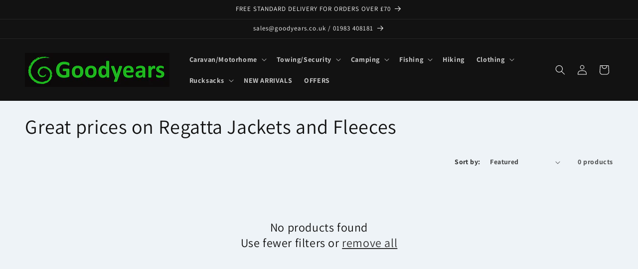

--- FILE ---
content_type: text/html; charset=utf-8
request_url: https://goodyears.co.uk/collections/great-prices-on-regatta-jackets
body_size: 35562
content:
<!doctype html>
<html class="js" lang="en">
  <head>

<style>
  .badge { display: none !important; }
  .card:has(.price--sold-out) .card__badge .badge,
  .price--sold-out .badge.price__badge-sold-out {
    display: inline-block !important;
  }
</style>

    <meta charset="utf-8">
    <meta http-equiv="X-UA-Compatible" content="IE=edge">
    <meta name="viewport" content="width=device-width,initial-scale=1">
    <meta name="theme-color" content="">
    <link rel="canonical" href="https://goodyears.co.uk/collections/great-prices-on-regatta-jackets"><link rel="icon" type="image/png" href="//goodyears.co.uk/cdn/shop/files/Goodyears_favicon-32x32.png?crop=center&height=32&v=1614305209&width=32"><link rel="preconnect" href="https://fonts.shopifycdn.com" crossorigin><title>
      Great prices on Regatta Jackets and Fleeces
 &ndash; Goodyears Outdoors</title>

    

    

<meta property="og:site_name" content="Goodyears Outdoors">
<meta property="og:url" content="https://goodyears.co.uk/collections/great-prices-on-regatta-jackets">
<meta property="og:title" content="Great prices on Regatta Jackets and Fleeces">
<meta property="og:type" content="website">
<meta property="og:description" content="Independent retailer of caravan and camping equipment, fishing tackle and bait, outdoor clothing and Teva sandals based on the Isle of Wight. Stocking a range of spares for caravans, motorhomes and tents. Calor Gas and Campingaz refills available in store."><meta property="og:image" content="http://goodyears.co.uk/cdn/shop/collections/RWP263SherlynRumbaRed-1_5d4644a2-4cd8-4b60-abcd-f08a4a48aca6.jpg?v=1540392652">
  <meta property="og:image:secure_url" content="https://goodyears.co.uk/cdn/shop/collections/RWP263SherlynRumbaRed-1_5d4644a2-4cd8-4b60-abcd-f08a4a48aca6.jpg?v=1540392652">
  <meta property="og:image:width" content="1140">
  <meta property="og:image:height" content="1991"><meta name="twitter:card" content="summary_large_image">
<meta name="twitter:title" content="Great prices on Regatta Jackets and Fleeces">
<meta name="twitter:description" content="Independent retailer of caravan and camping equipment, fishing tackle and bait, outdoor clothing and Teva sandals based on the Isle of Wight. Stocking a range of spares for caravans, motorhomes and tents. Calor Gas and Campingaz refills available in store.">


    <script src="//goodyears.co.uk/cdn/shop/t/61/assets/constants.js?v=132983761750457495441759504633" defer="defer"></script>
    <script src="//goodyears.co.uk/cdn/shop/t/61/assets/pubsub.js?v=158357773527763999511759504633" defer="defer"></script>
    <script src="//goodyears.co.uk/cdn/shop/t/61/assets/global.js?v=88558128918567037191759504633" defer="defer"></script><script src="//goodyears.co.uk/cdn/shop/t/61/assets/animations.js?v=88693664871331136111759504633" defer="defer"></script><script>window.performance && window.performance.mark && window.performance.mark('shopify.content_for_header.start');</script><meta name="facebook-domain-verification" content="nwwpaany76fyobjzn7lzdxu5mx9ocz">
<meta id="shopify-digital-wallet" name="shopify-digital-wallet" content="/24948060/digital_wallets/dialog">
<meta name="shopify-checkout-api-token" content="5bdc14bebfe692340b49eb001d815e61">
<meta id="in-context-paypal-metadata" data-shop-id="24948060" data-venmo-supported="false" data-environment="production" data-locale="en_US" data-paypal-v4="true" data-currency="GBP">
<link rel="alternate" type="application/atom+xml" title="Feed" href="/collections/great-prices-on-regatta-jackets.atom" />
<link rel="alternate" type="application/json+oembed" href="https://goodyears.co.uk/collections/great-prices-on-regatta-jackets.oembed">
<script async="async" src="/checkouts/internal/preloads.js?locale=en-GB"></script>
<link rel="preconnect" href="https://shop.app" crossorigin="anonymous">
<script async="async" src="https://shop.app/checkouts/internal/preloads.js?locale=en-GB&shop_id=24948060" crossorigin="anonymous"></script>
<script id="apple-pay-shop-capabilities" type="application/json">{"shopId":24948060,"countryCode":"GB","currencyCode":"GBP","merchantCapabilities":["supports3DS"],"merchantId":"gid:\/\/shopify\/Shop\/24948060","merchantName":"Goodyears Outdoors","requiredBillingContactFields":["postalAddress","email","phone"],"requiredShippingContactFields":["postalAddress","email","phone"],"shippingType":"shipping","supportedNetworks":["visa","maestro","masterCard","amex","discover","elo"],"total":{"type":"pending","label":"Goodyears Outdoors","amount":"1.00"},"shopifyPaymentsEnabled":true,"supportsSubscriptions":true}</script>
<script id="shopify-features" type="application/json">{"accessToken":"5bdc14bebfe692340b49eb001d815e61","betas":["rich-media-storefront-analytics"],"domain":"goodyears.co.uk","predictiveSearch":true,"shopId":24948060,"locale":"en"}</script>
<script>var Shopify = Shopify || {};
Shopify.shop = "goodyears-outdoors.myshopify.com";
Shopify.locale = "en";
Shopify.currency = {"active":"GBP","rate":"1.0"};
Shopify.country = "GB";
Shopify.theme = {"name":"Copy of Autumn - Updated version 28.02.2025","id":182320333173,"schema_name":"Dawn","schema_version":"15.0.0","theme_store_id":887,"role":"main"};
Shopify.theme.handle = "null";
Shopify.theme.style = {"id":null,"handle":null};
Shopify.cdnHost = "goodyears.co.uk/cdn";
Shopify.routes = Shopify.routes || {};
Shopify.routes.root = "/";</script>
<script type="module">!function(o){(o.Shopify=o.Shopify||{}).modules=!0}(window);</script>
<script>!function(o){function n(){var o=[];function n(){o.push(Array.prototype.slice.apply(arguments))}return n.q=o,n}var t=o.Shopify=o.Shopify||{};t.loadFeatures=n(),t.autoloadFeatures=n()}(window);</script>
<script>
  window.ShopifyPay = window.ShopifyPay || {};
  window.ShopifyPay.apiHost = "shop.app\/pay";
  window.ShopifyPay.redirectState = null;
</script>
<script id="shop-js-analytics" type="application/json">{"pageType":"collection"}</script>
<script defer="defer" async type="module" src="//goodyears.co.uk/cdn/shopifycloud/shop-js/modules/v2/client.init-shop-cart-sync_BN7fPSNr.en.esm.js"></script>
<script defer="defer" async type="module" src="//goodyears.co.uk/cdn/shopifycloud/shop-js/modules/v2/chunk.common_Cbph3Kss.esm.js"></script>
<script defer="defer" async type="module" src="//goodyears.co.uk/cdn/shopifycloud/shop-js/modules/v2/chunk.modal_DKumMAJ1.esm.js"></script>
<script type="module">
  await import("//goodyears.co.uk/cdn/shopifycloud/shop-js/modules/v2/client.init-shop-cart-sync_BN7fPSNr.en.esm.js");
await import("//goodyears.co.uk/cdn/shopifycloud/shop-js/modules/v2/chunk.common_Cbph3Kss.esm.js");
await import("//goodyears.co.uk/cdn/shopifycloud/shop-js/modules/v2/chunk.modal_DKumMAJ1.esm.js");

  window.Shopify.SignInWithShop?.initShopCartSync?.({"fedCMEnabled":true,"windoidEnabled":true});

</script>
<script>
  window.Shopify = window.Shopify || {};
  if (!window.Shopify.featureAssets) window.Shopify.featureAssets = {};
  window.Shopify.featureAssets['shop-js'] = {"shop-cart-sync":["modules/v2/client.shop-cart-sync_CJVUk8Jm.en.esm.js","modules/v2/chunk.common_Cbph3Kss.esm.js","modules/v2/chunk.modal_DKumMAJ1.esm.js"],"init-fed-cm":["modules/v2/client.init-fed-cm_7Fvt41F4.en.esm.js","modules/v2/chunk.common_Cbph3Kss.esm.js","modules/v2/chunk.modal_DKumMAJ1.esm.js"],"init-shop-email-lookup-coordinator":["modules/v2/client.init-shop-email-lookup-coordinator_Cc088_bR.en.esm.js","modules/v2/chunk.common_Cbph3Kss.esm.js","modules/v2/chunk.modal_DKumMAJ1.esm.js"],"init-windoid":["modules/v2/client.init-windoid_hPopwJRj.en.esm.js","modules/v2/chunk.common_Cbph3Kss.esm.js","modules/v2/chunk.modal_DKumMAJ1.esm.js"],"shop-button":["modules/v2/client.shop-button_B0jaPSNF.en.esm.js","modules/v2/chunk.common_Cbph3Kss.esm.js","modules/v2/chunk.modal_DKumMAJ1.esm.js"],"shop-cash-offers":["modules/v2/client.shop-cash-offers_DPIskqss.en.esm.js","modules/v2/chunk.common_Cbph3Kss.esm.js","modules/v2/chunk.modal_DKumMAJ1.esm.js"],"shop-toast-manager":["modules/v2/client.shop-toast-manager_CK7RT69O.en.esm.js","modules/v2/chunk.common_Cbph3Kss.esm.js","modules/v2/chunk.modal_DKumMAJ1.esm.js"],"init-shop-cart-sync":["modules/v2/client.init-shop-cart-sync_BN7fPSNr.en.esm.js","modules/v2/chunk.common_Cbph3Kss.esm.js","modules/v2/chunk.modal_DKumMAJ1.esm.js"],"init-customer-accounts-sign-up":["modules/v2/client.init-customer-accounts-sign-up_CfPf4CXf.en.esm.js","modules/v2/client.shop-login-button_DeIztwXF.en.esm.js","modules/v2/chunk.common_Cbph3Kss.esm.js","modules/v2/chunk.modal_DKumMAJ1.esm.js"],"pay-button":["modules/v2/client.pay-button_CgIwFSYN.en.esm.js","modules/v2/chunk.common_Cbph3Kss.esm.js","modules/v2/chunk.modal_DKumMAJ1.esm.js"],"init-customer-accounts":["modules/v2/client.init-customer-accounts_DQ3x16JI.en.esm.js","modules/v2/client.shop-login-button_DeIztwXF.en.esm.js","modules/v2/chunk.common_Cbph3Kss.esm.js","modules/v2/chunk.modal_DKumMAJ1.esm.js"],"avatar":["modules/v2/client.avatar_BTnouDA3.en.esm.js"],"init-shop-for-new-customer-accounts":["modules/v2/client.init-shop-for-new-customer-accounts_CsZy_esa.en.esm.js","modules/v2/client.shop-login-button_DeIztwXF.en.esm.js","modules/v2/chunk.common_Cbph3Kss.esm.js","modules/v2/chunk.modal_DKumMAJ1.esm.js"],"shop-follow-button":["modules/v2/client.shop-follow-button_BRMJjgGd.en.esm.js","modules/v2/chunk.common_Cbph3Kss.esm.js","modules/v2/chunk.modal_DKumMAJ1.esm.js"],"checkout-modal":["modules/v2/client.checkout-modal_B9Drz_yf.en.esm.js","modules/v2/chunk.common_Cbph3Kss.esm.js","modules/v2/chunk.modal_DKumMAJ1.esm.js"],"shop-login-button":["modules/v2/client.shop-login-button_DeIztwXF.en.esm.js","modules/v2/chunk.common_Cbph3Kss.esm.js","modules/v2/chunk.modal_DKumMAJ1.esm.js"],"lead-capture":["modules/v2/client.lead-capture_DXYzFM3R.en.esm.js","modules/v2/chunk.common_Cbph3Kss.esm.js","modules/v2/chunk.modal_DKumMAJ1.esm.js"],"shop-login":["modules/v2/client.shop-login_CA5pJqmO.en.esm.js","modules/v2/chunk.common_Cbph3Kss.esm.js","modules/v2/chunk.modal_DKumMAJ1.esm.js"],"payment-terms":["modules/v2/client.payment-terms_BxzfvcZJ.en.esm.js","modules/v2/chunk.common_Cbph3Kss.esm.js","modules/v2/chunk.modal_DKumMAJ1.esm.js"]};
</script>
<script id="__st">var __st={"a":24948060,"offset":0,"reqid":"77119a5a-aec0-40e2-bdcb-ace0b45d913d-1769758555","pageurl":"goodyears.co.uk\/collections\/great-prices-on-regatta-jackets","u":"46dcf0d2a9b3","p":"collection","rtyp":"collection","rid":86977675375};</script>
<script>window.ShopifyPaypalV4VisibilityTracking = true;</script>
<script id="captcha-bootstrap">!function(){'use strict';const t='contact',e='account',n='new_comment',o=[[t,t],['blogs',n],['comments',n],[t,'customer']],c=[[e,'customer_login'],[e,'guest_login'],[e,'recover_customer_password'],[e,'create_customer']],r=t=>t.map((([t,e])=>`form[action*='/${t}']:not([data-nocaptcha='true']) input[name='form_type'][value='${e}']`)).join(','),a=t=>()=>t?[...document.querySelectorAll(t)].map((t=>t.form)):[];function s(){const t=[...o],e=r(t);return a(e)}const i='password',u='form_key',d=['recaptcha-v3-token','g-recaptcha-response','h-captcha-response',i],f=()=>{try{return window.sessionStorage}catch{return}},m='__shopify_v',_=t=>t.elements[u];function p(t,e,n=!1){try{const o=window.sessionStorage,c=JSON.parse(o.getItem(e)),{data:r}=function(t){const{data:e,action:n}=t;return t[m]||n?{data:e,action:n}:{data:t,action:n}}(c);for(const[e,n]of Object.entries(r))t.elements[e]&&(t.elements[e].value=n);n&&o.removeItem(e)}catch(o){console.error('form repopulation failed',{error:o})}}const l='form_type',E='cptcha';function T(t){t.dataset[E]=!0}const w=window,h=w.document,L='Shopify',v='ce_forms',y='captcha';let A=!1;((t,e)=>{const n=(g='f06e6c50-85a8-45c8-87d0-21a2b65856fe',I='https://cdn.shopify.com/shopifycloud/storefront-forms-hcaptcha/ce_storefront_forms_captcha_hcaptcha.v1.5.2.iife.js',D={infoText:'Protected by hCaptcha',privacyText:'Privacy',termsText:'Terms'},(t,e,n)=>{const o=w[L][v],c=o.bindForm;if(c)return c(t,g,e,D).then(n);var r;o.q.push([[t,g,e,D],n]),r=I,A||(h.body.append(Object.assign(h.createElement('script'),{id:'captcha-provider',async:!0,src:r})),A=!0)});var g,I,D;w[L]=w[L]||{},w[L][v]=w[L][v]||{},w[L][v].q=[],w[L][y]=w[L][y]||{},w[L][y].protect=function(t,e){n(t,void 0,e),T(t)},Object.freeze(w[L][y]),function(t,e,n,w,h,L){const[v,y,A,g]=function(t,e,n){const i=e?o:[],u=t?c:[],d=[...i,...u],f=r(d),m=r(i),_=r(d.filter((([t,e])=>n.includes(e))));return[a(f),a(m),a(_),s()]}(w,h,L),I=t=>{const e=t.target;return e instanceof HTMLFormElement?e:e&&e.form},D=t=>v().includes(t);t.addEventListener('submit',(t=>{const e=I(t);if(!e)return;const n=D(e)&&!e.dataset.hcaptchaBound&&!e.dataset.recaptchaBound,o=_(e),c=g().includes(e)&&(!o||!o.value);(n||c)&&t.preventDefault(),c&&!n&&(function(t){try{if(!f())return;!function(t){const e=f();if(!e)return;const n=_(t);if(!n)return;const o=n.value;o&&e.removeItem(o)}(t);const e=Array.from(Array(32),(()=>Math.random().toString(36)[2])).join('');!function(t,e){_(t)||t.append(Object.assign(document.createElement('input'),{type:'hidden',name:u})),t.elements[u].value=e}(t,e),function(t,e){const n=f();if(!n)return;const o=[...t.querySelectorAll(`input[type='${i}']`)].map((({name:t})=>t)),c=[...d,...o],r={};for(const[a,s]of new FormData(t).entries())c.includes(a)||(r[a]=s);n.setItem(e,JSON.stringify({[m]:1,action:t.action,data:r}))}(t,e)}catch(e){console.error('failed to persist form',e)}}(e),e.submit())}));const S=(t,e)=>{t&&!t.dataset[E]&&(n(t,e.some((e=>e===t))),T(t))};for(const o of['focusin','change'])t.addEventListener(o,(t=>{const e=I(t);D(e)&&S(e,y())}));const B=e.get('form_key'),M=e.get(l),P=B&&M;t.addEventListener('DOMContentLoaded',(()=>{const t=y();if(P)for(const e of t)e.elements[l].value===M&&p(e,B);[...new Set([...A(),...v().filter((t=>'true'===t.dataset.shopifyCaptcha))])].forEach((e=>S(e,t)))}))}(h,new URLSearchParams(w.location.search),n,t,e,['guest_login'])})(!0,!0)}();</script>
<script integrity="sha256-4kQ18oKyAcykRKYeNunJcIwy7WH5gtpwJnB7kiuLZ1E=" data-source-attribution="shopify.loadfeatures" defer="defer" src="//goodyears.co.uk/cdn/shopifycloud/storefront/assets/storefront/load_feature-a0a9edcb.js" crossorigin="anonymous"></script>
<script crossorigin="anonymous" defer="defer" src="//goodyears.co.uk/cdn/shopifycloud/storefront/assets/shopify_pay/storefront-65b4c6d7.js?v=20250812"></script>
<script data-source-attribution="shopify.dynamic_checkout.dynamic.init">var Shopify=Shopify||{};Shopify.PaymentButton=Shopify.PaymentButton||{isStorefrontPortableWallets:!0,init:function(){window.Shopify.PaymentButton.init=function(){};var t=document.createElement("script");t.src="https://goodyears.co.uk/cdn/shopifycloud/portable-wallets/latest/portable-wallets.en.js",t.type="module",document.head.appendChild(t)}};
</script>
<script data-source-attribution="shopify.dynamic_checkout.buyer_consent">
  function portableWalletsHideBuyerConsent(e){var t=document.getElementById("shopify-buyer-consent"),n=document.getElementById("shopify-subscription-policy-button");t&&n&&(t.classList.add("hidden"),t.setAttribute("aria-hidden","true"),n.removeEventListener("click",e))}function portableWalletsShowBuyerConsent(e){var t=document.getElementById("shopify-buyer-consent"),n=document.getElementById("shopify-subscription-policy-button");t&&n&&(t.classList.remove("hidden"),t.removeAttribute("aria-hidden"),n.addEventListener("click",e))}window.Shopify?.PaymentButton&&(window.Shopify.PaymentButton.hideBuyerConsent=portableWalletsHideBuyerConsent,window.Shopify.PaymentButton.showBuyerConsent=portableWalletsShowBuyerConsent);
</script>
<script data-source-attribution="shopify.dynamic_checkout.cart.bootstrap">document.addEventListener("DOMContentLoaded",(function(){function t(){return document.querySelector("shopify-accelerated-checkout-cart, shopify-accelerated-checkout")}if(t())Shopify.PaymentButton.init();else{new MutationObserver((function(e,n){t()&&(Shopify.PaymentButton.init(),n.disconnect())})).observe(document.body,{childList:!0,subtree:!0})}}));
</script>
<script id='scb4127' type='text/javascript' async='' src='https://goodyears.co.uk/cdn/shopifycloud/privacy-banner/storefront-banner.js'></script><link id="shopify-accelerated-checkout-styles" rel="stylesheet" media="screen" href="https://goodyears.co.uk/cdn/shopifycloud/portable-wallets/latest/accelerated-checkout-backwards-compat.css" crossorigin="anonymous">
<style id="shopify-accelerated-checkout-cart">
        #shopify-buyer-consent {
  margin-top: 1em;
  display: inline-block;
  width: 100%;
}

#shopify-buyer-consent.hidden {
  display: none;
}

#shopify-subscription-policy-button {
  background: none;
  border: none;
  padding: 0;
  text-decoration: underline;
  font-size: inherit;
  cursor: pointer;
}

#shopify-subscription-policy-button::before {
  box-shadow: none;
}

      </style>
<script id="sections-script" data-sections="header" defer="defer" src="//goodyears.co.uk/cdn/shop/t/61/compiled_assets/scripts.js?v=6209"></script>
<script>window.performance && window.performance.mark && window.performance.mark('shopify.content_for_header.end');</script>


    <style data-shopify>
      @font-face {
  font-family: Assistant;
  font-weight: 700;
  font-style: normal;
  font-display: swap;
  src: url("//goodyears.co.uk/cdn/fonts/assistant/assistant_n7.bf44452348ec8b8efa3aa3068825305886b1c83c.woff2") format("woff2"),
       url("//goodyears.co.uk/cdn/fonts/assistant/assistant_n7.0c887fee83f6b3bda822f1150b912c72da0f7b64.woff") format("woff");
}

      @font-face {
  font-family: Assistant;
  font-weight: 700;
  font-style: normal;
  font-display: swap;
  src: url("//goodyears.co.uk/cdn/fonts/assistant/assistant_n7.bf44452348ec8b8efa3aa3068825305886b1c83c.woff2") format("woff2"),
       url("//goodyears.co.uk/cdn/fonts/assistant/assistant_n7.0c887fee83f6b3bda822f1150b912c72da0f7b64.woff") format("woff");
}

      
      
      @font-face {
  font-family: Assistant;
  font-weight: 400;
  font-style: normal;
  font-display: swap;
  src: url("//goodyears.co.uk/cdn/fonts/assistant/assistant_n4.9120912a469cad1cc292572851508ca49d12e768.woff2") format("woff2"),
       url("//goodyears.co.uk/cdn/fonts/assistant/assistant_n4.6e9875ce64e0fefcd3f4446b7ec9036b3ddd2985.woff") format("woff");
}


      
        :root,
        .color-scheme-1 {
          --color-background: 238,243,247;
        
          --gradient-background: #eef3f7;
        

        

        --color-foreground: 18,18,18;
        --color-background-contrast: 151,182,206;
        --color-shadow: 18,18,18;
        --color-button: 18,18,18;
        --color-button-text: 255,255,255;
        --color-secondary-button: 238,243,247;
        --color-secondary-button-text: 18,18,18;
        --color-link: 18,18,18;
        --color-badge-foreground: 18,18,18;
        --color-badge-background: 238,243,247;
        --color-badge-border: 18,18,18;
        --payment-terms-background-color: rgb(238 243 247);
      }
      
        
        .color-scheme-2 {
          --color-background: 255,255,255;
        
          --gradient-background: #ffffff;
        

        

        --color-foreground: 255,255,255;
        --color-background-contrast: 191,191,191;
        --color-shadow: 18,18,18;
        --color-button: 245,12,12;
        --color-button-text: 245,12,12;
        --color-secondary-button: 255,255,255;
        --color-secondary-button-text: 18,18,18;
        --color-link: 18,18,18;
        --color-badge-foreground: 255,255,255;
        --color-badge-background: 255,255,255;
        --color-badge-border: 255,255,255;
        --payment-terms-background-color: rgb(255 255 255);
      }
      
        
        .color-scheme-3 {
          --color-background: 245,12,12;
        
          --gradient-background: #f50c0c;
        

        

        --color-foreground: 255,255,255;
        --color-background-contrast: 124,5,5;
        --color-shadow: 18,18,18;
        --color-button: 245,12,12;
        --color-button-text: 245,12,12;
        --color-secondary-button: 245,12,12;
        --color-secondary-button-text: 255,255,255;
        --color-link: 255,255,255;
        --color-badge-foreground: 255,255,255;
        --color-badge-background: 245,12,12;
        --color-badge-border: 255,255,255;
        --payment-terms-background-color: rgb(245 12 12);
      }
      
        
        .color-scheme-4 {
          --color-background: 18,18,18;
        
          --gradient-background: #121212;
        

        

        --color-foreground: 255,255,255;
        --color-background-contrast: 146,146,146;
        --color-shadow: 18,18,18;
        --color-button: 255,255,255;
        --color-button-text: 18,18,18;
        --color-secondary-button: 18,18,18;
        --color-secondary-button-text: 255,255,255;
        --color-link: 255,255,255;
        --color-badge-foreground: 255,255,255;
        --color-badge-background: 18,18,18;
        --color-badge-border: 255,255,255;
        --payment-terms-background-color: rgb(18 18 18);
      }
      
        
        .color-scheme-5 {
          --color-background: 255,255,255;
        
          --gradient-background: #ffffff;
        

        

        --color-foreground: 255,255,255;
        --color-background-contrast: 191,191,191;
        --color-shadow: 255,255,255;
        --color-button: 245,12,12;
        --color-button-text: 245,12,12;
        --color-secondary-button: 255,255,255;
        --color-secondary-button-text: 18,18,18;
        --color-link: 18,18,18;
        --color-badge-foreground: 255,255,255;
        --color-badge-background: 255,255,255;
        --color-badge-border: 255,255,255;
        --payment-terms-background-color: rgb(255 255 255);
      }
      
        
        .color-scheme-9e08d983-5e7f-4828-864f-73725c382d3f {
          --color-background: 186,221,249;
        
          --gradient-background: #baddf9;
        

        

        --color-foreground: 18,18,18;
        --color-background-contrast: 69,163,239;
        --color-shadow: 18,18,18;
        --color-button: 18,18,18;
        --color-button-text: 255,255,255;
        --color-secondary-button: 186,221,249;
        --color-secondary-button-text: 18,18,18;
        --color-link: 18,18,18;
        --color-badge-foreground: 18,18,18;
        --color-badge-background: 186,221,249;
        --color-badge-border: 18,18,18;
        --payment-terms-background-color: rgb(186 221 249);
      }
      

      body, .color-scheme-1, .color-scheme-2, .color-scheme-3, .color-scheme-4, .color-scheme-5, .color-scheme-9e08d983-5e7f-4828-864f-73725c382d3f {
        color: rgba(var(--color-foreground), 0.75);
        background-color: rgb(var(--color-background));
      }

      :root {
        --font-body-family: Assistant, sans-serif;
        --font-body-style: normal;
        --font-body-weight: 700;
        --font-body-weight-bold: 1000;

        --font-heading-family: Assistant, sans-serif;
        --font-heading-style: normal;
        --font-heading-weight: 400;

        --font-body-scale: 1.0;
        --font-heading-scale: 1.0;

        --media-padding: px;
        --media-border-opacity: 0.05;
        --media-border-width: 1px;
        --media-radius: 0px;
        --media-shadow-opacity: 0.0;
        --media-shadow-horizontal-offset: 0px;
        --media-shadow-vertical-offset: 4px;
        --media-shadow-blur-radius: 5px;
        --media-shadow-visible: 0;

        --page-width: 130rem;
        --page-width-margin: 0rem;

        --product-card-image-padding: 0.0rem;
        --product-card-corner-radius: 0.0rem;
        --product-card-text-alignment: left;
        --product-card-border-width: 0.0rem;
        --product-card-border-opacity: 0.1;
        --product-card-shadow-opacity: 0.0;
        --product-card-shadow-visible: 0;
        --product-card-shadow-horizontal-offset: 0.0rem;
        --product-card-shadow-vertical-offset: 0.4rem;
        --product-card-shadow-blur-radius: 0.5rem;

        --collection-card-image-padding: 0.0rem;
        --collection-card-corner-radius: 0.0rem;
        --collection-card-text-alignment: left;
        --collection-card-border-width: 0.0rem;
        --collection-card-border-opacity: 0.1;
        --collection-card-shadow-opacity: 0.0;
        --collection-card-shadow-visible: 0;
        --collection-card-shadow-horizontal-offset: 0.0rem;
        --collection-card-shadow-vertical-offset: 0.4rem;
        --collection-card-shadow-blur-radius: 0.5rem;

        --blog-card-image-padding: 0.0rem;
        --blog-card-corner-radius: 0.0rem;
        --blog-card-text-alignment: left;
        --blog-card-border-width: 0.0rem;
        --blog-card-border-opacity: 0.1;
        --blog-card-shadow-opacity: 0.0;
        --blog-card-shadow-visible: 0;
        --blog-card-shadow-horizontal-offset: 0.0rem;
        --blog-card-shadow-vertical-offset: 0.4rem;
        --blog-card-shadow-blur-radius: 0.5rem;

        --badge-corner-radius: 4.0rem;

        --popup-border-width: 1px;
        --popup-border-opacity: 0.1;
        --popup-corner-radius: 0px;
        --popup-shadow-opacity: 0.0;
        --popup-shadow-horizontal-offset: 0px;
        --popup-shadow-vertical-offset: 4px;
        --popup-shadow-blur-radius: 5px;

        --drawer-border-width: 1px;
        --drawer-border-opacity: 0.1;
        --drawer-shadow-opacity: 0.0;
        --drawer-shadow-horizontal-offset: 0px;
        --drawer-shadow-vertical-offset: 4px;
        --drawer-shadow-blur-radius: 5px;

        --spacing-sections-desktop: 0px;
        --spacing-sections-mobile: 0px;

        --grid-desktop-vertical-spacing: 8px;
        --grid-desktop-horizontal-spacing: 8px;
        --grid-mobile-vertical-spacing: 4px;
        --grid-mobile-horizontal-spacing: 4px;

        --text-boxes-border-opacity: 0.1;
        --text-boxes-border-width: 0px;
        --text-boxes-radius: 0px;
        --text-boxes-shadow-opacity: 0.0;
        --text-boxes-shadow-visible: 0;
        --text-boxes-shadow-horizontal-offset: 0px;
        --text-boxes-shadow-vertical-offset: 4px;
        --text-boxes-shadow-blur-radius: 5px;

        --buttons-radius: 0px;
        --buttons-radius-outset: 0px;
        --buttons-border-width: 2px;
        --buttons-border-opacity: 0.9;
        --buttons-shadow-opacity: 0.5;
        --buttons-shadow-visible: 1;
        --buttons-shadow-horizontal-offset: 0px;
        --buttons-shadow-vertical-offset: 4px;
        --buttons-shadow-blur-radius: 5px;
        --buttons-border-offset: 0.3px;

        --inputs-radius: 0px;
        --inputs-border-width: 1px;
        --inputs-border-opacity: 0.55;
        --inputs-shadow-opacity: 0.0;
        --inputs-shadow-horizontal-offset: 0px;
        --inputs-margin-offset: 0px;
        --inputs-shadow-vertical-offset: 4px;
        --inputs-shadow-blur-radius: 5px;
        --inputs-radius-outset: 0px;

        --variant-pills-radius: 40px;
        --variant-pills-border-width: 0px;
        --variant-pills-border-opacity: 0.5;
        --variant-pills-shadow-opacity: 1.0;
        --variant-pills-shadow-horizontal-offset: 0px;
        --variant-pills-shadow-vertical-offset: 4px;
        --variant-pills-shadow-blur-radius: 10px;
      }

      *,
      *::before,
      *::after {
        box-sizing: inherit;
      }

      html {
        box-sizing: border-box;
        font-size: calc(var(--font-body-scale) * 62.5%);
        height: 100%;
      }

      body {
        display: grid;
        grid-template-rows: auto auto 1fr auto;
        grid-template-columns: 100%;
        min-height: 100%;
        margin: 0;
        font-size: 1.5rem;
        letter-spacing: 0.06rem;
        line-height: calc(1 + 0.8 / var(--font-body-scale));
        font-family: var(--font-body-family);
        font-style: var(--font-body-style);
        font-weight: var(--font-body-weight);
      }

      @media screen and (min-width: 750px) {
        body {
          font-size: 1.6rem;
        }
      }
    </style>

    <link href="//goodyears.co.uk/cdn/shop/t/61/assets/base.css?v=144968985024194912401759504633" rel="stylesheet" type="text/css" media="all" />

      <link rel="preload" as="font" href="//goodyears.co.uk/cdn/fonts/assistant/assistant_n7.bf44452348ec8b8efa3aa3068825305886b1c83c.woff2" type="font/woff2" crossorigin>
      

      <link rel="preload" as="font" href="//goodyears.co.uk/cdn/fonts/assistant/assistant_n4.9120912a469cad1cc292572851508ca49d12e768.woff2" type="font/woff2" crossorigin>
      
<link
        rel="stylesheet"
        href="//goodyears.co.uk/cdn/shop/t/61/assets/component-predictive-search.css?v=118923337488134913561759504633"
        media="print"
        onload="this.media='all'"
      ><script>
      if (Shopify.designMode) {
        document.documentElement.classList.add('shopify-design-mode');
      }
    </script>
  <!-- BEGIN app block: shopify://apps/rt-christmas-snowfall-effects/blocks/app-embed/0cf10f7c-3937-48ce-9253-6ac6f06bc961 --><script>
  window.roarJs = window.roarJs || {};
  roarJs.XmasConfig = {
    metafields: {
      shop: "goodyears-outdoors.myshopify.com",
      settings: {"enabled":"0","param":{"block_order":["block-1734626270832"],"blocks":{"block-1734626270832":{"type":"#10053","text":"","color":"#efefef","image":""}},"enabled":"1","number":"40","speed_min":"1","speed_max":"3","min_size":"10","max_size":"25","vertical_size":"800","fade_away":"1","random_color":"0","backdrop":{"enabled":"0","color":"#fca2b0","opacity":"25","time":"0"}},"advanced":{"show_on":"index","show_mobile":"1"},"music":{"enabled":"0","song":"carol-of-the-bells","greeting":"0","greeting_text":"Feel the song","position":{"value":"bottom_left","bottom":"20","top":"20","left":"20","right":"20"},"style":{"color":"#F16465","size":"40","icon":"1"}},"xmas_corner":{"enabled":"0","top_left":{"enabled":"1","decor":"raxm_tl-16","width":"200","top":"0","left":"0"},"top_right":{"enabled":"1","decor":"raxm_tr-15","width":"200","top":"0","right":"0"},"bottom_left":{"enabled":"1","decor":"raxm_bl-15","width":"200","bottom":"0","left":"0"},"bottom_right":{"enabled":"1","decor":"raxm_br-15","width":"200","bottom":"0","right":"0"}},"xmas_gift":{"enabled":"0","title":"Happy Valentine","message":"Announce something here","color":"#BC1C2D","background":"#FFFFFF","bg_image_enabled":"1","bg_image":"4","icon_type":"4","icon_size":"60","position":{"value":"bottom_right","bottom":"20","top":"20","left":"20","right":"20"}},"xmas_light":{"enabled":"0","background":"#222222","color_1":"#00f7a5","color_2":"#fff952","color_3":"#00ffff","color_4":"#f70094","simple":"0"},"xmas_santa":{"enabled":"0","decor":"raxm_sc","width":"200","position":"middle"},"xmas_storm":{"enabled":"0","number":"100","color":"#efefef","simple":"1"},"confetti":{"enabled":"0","count":"50","size":"20","speed":"10","opacity":"80","color_1":"#e6261f","color_2":"#eb7532","color_3":"#f7d038","color_4":"#a3e048","color_5":"#34bbe6","color_6":"#4355db"},"leaves":{"enabled":"0","count":"50","size":"20","speed":"10","opacity":"80","color_1":"#ff9f32","color_2":"#ffc46c","color_3":"#ff956e","color_4":"#f86161"},"firework":{"enabled":"0","count":"6","scale":"200","speed":"40","stroke":"1","opacity":"80","color_1":"#00ff78","color_2":"#245d41","color_3":"#ceff00"},"particles":{"enabled":"0","count":"30","radius":"16","speed":"20","opacity":"80","color_1":"#51cacc","color_2":"#9df871","color_3":"#e0ff77","color_4":"#de9dd6","color_5":"#ff708e"},"rainy":{"enabled":"0","count":"7","scale":"60","speed":"20","stroke":"1","min":"7","max":"14","opacity":"80","color_1":"#01cbe1","color_2":"#38e0f5","color_3":"#a9f0f9"},"ripple":{"enabled":"0","count":"20","radius":"20","speed":"60","stroke":"1","variant":"50","opacity":"80","color_1":"#089ccc","color_2":"#f5b70f","color_3":"#cc0505","color_4":"#e7e0c9","color_5":"#9bcc31"},"sunny":{"enabled":"0","type":"1","show_dust":"1"},"holiday":{"enabled":"0","type":"1"},"only1":"true"},
      moneyFormat: "£{{amount}}"
    }
  }
</script>


<!-- END app block --><!-- BEGIN app block: shopify://apps/smart-seo/blocks/smartseo/7b0a6064-ca2e-4392-9a1d-8c43c942357b --><meta name="smart-seo-integrated" content="true" /><!-- metatagsSavedToSEOFields: true --><!-- BEGIN app snippet: smartseo.no.index -->





<!-- END app snippet --><!-- END app block --><script src="https://cdn.shopify.com/extensions/99571a09-0190-49a0-af7c-03a86f91d0a8/1.0.0/assets/xmas.js" type="text/javascript" defer="defer"></script>
<link href="https://cdn.shopify.com/extensions/99571a09-0190-49a0-af7c-03a86f91d0a8/1.0.0/assets/xmas.css" rel="stylesheet" type="text/css" media="all">
<link href="https://monorail-edge.shopifysvc.com" rel="dns-prefetch">
<script>(function(){if ("sendBeacon" in navigator && "performance" in window) {try {var session_token_from_headers = performance.getEntriesByType('navigation')[0].serverTiming.find(x => x.name == '_s').description;} catch {var session_token_from_headers = undefined;}var session_cookie_matches = document.cookie.match(/_shopify_s=([^;]*)/);var session_token_from_cookie = session_cookie_matches && session_cookie_matches.length === 2 ? session_cookie_matches[1] : "";var session_token = session_token_from_headers || session_token_from_cookie || "";function handle_abandonment_event(e) {var entries = performance.getEntries().filter(function(entry) {return /monorail-edge.shopifysvc.com/.test(entry.name);});if (!window.abandonment_tracked && entries.length === 0) {window.abandonment_tracked = true;var currentMs = Date.now();var navigation_start = performance.timing.navigationStart;var payload = {shop_id: 24948060,url: window.location.href,navigation_start,duration: currentMs - navigation_start,session_token,page_type: "collection"};window.navigator.sendBeacon("https://monorail-edge.shopifysvc.com/v1/produce", JSON.stringify({schema_id: "online_store_buyer_site_abandonment/1.1",payload: payload,metadata: {event_created_at_ms: currentMs,event_sent_at_ms: currentMs}}));}}window.addEventListener('pagehide', handle_abandonment_event);}}());</script>
<script id="web-pixels-manager-setup">(function e(e,d,r,n,o){if(void 0===o&&(o={}),!Boolean(null===(a=null===(i=window.Shopify)||void 0===i?void 0:i.analytics)||void 0===a?void 0:a.replayQueue)){var i,a;window.Shopify=window.Shopify||{};var t=window.Shopify;t.analytics=t.analytics||{};var s=t.analytics;s.replayQueue=[],s.publish=function(e,d,r){return s.replayQueue.push([e,d,r]),!0};try{self.performance.mark("wpm:start")}catch(e){}var l=function(){var e={modern:/Edge?\/(1{2}[4-9]|1[2-9]\d|[2-9]\d{2}|\d{4,})\.\d+(\.\d+|)|Firefox\/(1{2}[4-9]|1[2-9]\d|[2-9]\d{2}|\d{4,})\.\d+(\.\d+|)|Chrom(ium|e)\/(9{2}|\d{3,})\.\d+(\.\d+|)|(Maci|X1{2}).+ Version\/(15\.\d+|(1[6-9]|[2-9]\d|\d{3,})\.\d+)([,.]\d+|)( \(\w+\)|)( Mobile\/\w+|) Safari\/|Chrome.+OPR\/(9{2}|\d{3,})\.\d+\.\d+|(CPU[ +]OS|iPhone[ +]OS|CPU[ +]iPhone|CPU IPhone OS|CPU iPad OS)[ +]+(15[._]\d+|(1[6-9]|[2-9]\d|\d{3,})[._]\d+)([._]\d+|)|Android:?[ /-](13[3-9]|1[4-9]\d|[2-9]\d{2}|\d{4,})(\.\d+|)(\.\d+|)|Android.+Firefox\/(13[5-9]|1[4-9]\d|[2-9]\d{2}|\d{4,})\.\d+(\.\d+|)|Android.+Chrom(ium|e)\/(13[3-9]|1[4-9]\d|[2-9]\d{2}|\d{4,})\.\d+(\.\d+|)|SamsungBrowser\/([2-9]\d|\d{3,})\.\d+/,legacy:/Edge?\/(1[6-9]|[2-9]\d|\d{3,})\.\d+(\.\d+|)|Firefox\/(5[4-9]|[6-9]\d|\d{3,})\.\d+(\.\d+|)|Chrom(ium|e)\/(5[1-9]|[6-9]\d|\d{3,})\.\d+(\.\d+|)([\d.]+$|.*Safari\/(?![\d.]+ Edge\/[\d.]+$))|(Maci|X1{2}).+ Version\/(10\.\d+|(1[1-9]|[2-9]\d|\d{3,})\.\d+)([,.]\d+|)( \(\w+\)|)( Mobile\/\w+|) Safari\/|Chrome.+OPR\/(3[89]|[4-9]\d|\d{3,})\.\d+\.\d+|(CPU[ +]OS|iPhone[ +]OS|CPU[ +]iPhone|CPU IPhone OS|CPU iPad OS)[ +]+(10[._]\d+|(1[1-9]|[2-9]\d|\d{3,})[._]\d+)([._]\d+|)|Android:?[ /-](13[3-9]|1[4-9]\d|[2-9]\d{2}|\d{4,})(\.\d+|)(\.\d+|)|Mobile Safari.+OPR\/([89]\d|\d{3,})\.\d+\.\d+|Android.+Firefox\/(13[5-9]|1[4-9]\d|[2-9]\d{2}|\d{4,})\.\d+(\.\d+|)|Android.+Chrom(ium|e)\/(13[3-9]|1[4-9]\d|[2-9]\d{2}|\d{4,})\.\d+(\.\d+|)|Android.+(UC? ?Browser|UCWEB|U3)[ /]?(15\.([5-9]|\d{2,})|(1[6-9]|[2-9]\d|\d{3,})\.\d+)\.\d+|SamsungBrowser\/(5\.\d+|([6-9]|\d{2,})\.\d+)|Android.+MQ{2}Browser\/(14(\.(9|\d{2,})|)|(1[5-9]|[2-9]\d|\d{3,})(\.\d+|))(\.\d+|)|K[Aa][Ii]OS\/(3\.\d+|([4-9]|\d{2,})\.\d+)(\.\d+|)/},d=e.modern,r=e.legacy,n=navigator.userAgent;return n.match(d)?"modern":n.match(r)?"legacy":"unknown"}(),u="modern"===l?"modern":"legacy",c=(null!=n?n:{modern:"",legacy:""})[u],f=function(e){return[e.baseUrl,"/wpm","/b",e.hashVersion,"modern"===e.buildTarget?"m":"l",".js"].join("")}({baseUrl:d,hashVersion:r,buildTarget:u}),m=function(e){var d=e.version,r=e.bundleTarget,n=e.surface,o=e.pageUrl,i=e.monorailEndpoint;return{emit:function(e){var a=e.status,t=e.errorMsg,s=(new Date).getTime(),l=JSON.stringify({metadata:{event_sent_at_ms:s},events:[{schema_id:"web_pixels_manager_load/3.1",payload:{version:d,bundle_target:r,page_url:o,status:a,surface:n,error_msg:t},metadata:{event_created_at_ms:s}}]});if(!i)return console&&console.warn&&console.warn("[Web Pixels Manager] No Monorail endpoint provided, skipping logging."),!1;try{return self.navigator.sendBeacon.bind(self.navigator)(i,l)}catch(e){}var u=new XMLHttpRequest;try{return u.open("POST",i,!0),u.setRequestHeader("Content-Type","text/plain"),u.send(l),!0}catch(e){return console&&console.warn&&console.warn("[Web Pixels Manager] Got an unhandled error while logging to Monorail."),!1}}}}({version:r,bundleTarget:l,surface:e.surface,pageUrl:self.location.href,monorailEndpoint:e.monorailEndpoint});try{o.browserTarget=l,function(e){var d=e.src,r=e.async,n=void 0===r||r,o=e.onload,i=e.onerror,a=e.sri,t=e.scriptDataAttributes,s=void 0===t?{}:t,l=document.createElement("script"),u=document.querySelector("head"),c=document.querySelector("body");if(l.async=n,l.src=d,a&&(l.integrity=a,l.crossOrigin="anonymous"),s)for(var f in s)if(Object.prototype.hasOwnProperty.call(s,f))try{l.dataset[f]=s[f]}catch(e){}if(o&&l.addEventListener("load",o),i&&l.addEventListener("error",i),u)u.appendChild(l);else{if(!c)throw new Error("Did not find a head or body element to append the script");c.appendChild(l)}}({src:f,async:!0,onload:function(){if(!function(){var e,d;return Boolean(null===(d=null===(e=window.Shopify)||void 0===e?void 0:e.analytics)||void 0===d?void 0:d.initialized)}()){var d=window.webPixelsManager.init(e)||void 0;if(d){var r=window.Shopify.analytics;r.replayQueue.forEach((function(e){var r=e[0],n=e[1],o=e[2];d.publishCustomEvent(r,n,o)})),r.replayQueue=[],r.publish=d.publishCustomEvent,r.visitor=d.visitor,r.initialized=!0}}},onerror:function(){return m.emit({status:"failed",errorMsg:"".concat(f," has failed to load")})},sri:function(e){var d=/^sha384-[A-Za-z0-9+/=]+$/;return"string"==typeof e&&d.test(e)}(c)?c:"",scriptDataAttributes:o}),m.emit({status:"loading"})}catch(e){m.emit({status:"failed",errorMsg:(null==e?void 0:e.message)||"Unknown error"})}}})({shopId: 24948060,storefrontBaseUrl: "https://goodyears.co.uk",extensionsBaseUrl: "https://extensions.shopifycdn.com/cdn/shopifycloud/web-pixels-manager",monorailEndpoint: "https://monorail-edge.shopifysvc.com/unstable/produce_batch",surface: "storefront-renderer",enabledBetaFlags: ["2dca8a86"],webPixelsConfigList: [{"id":"251166996","configuration":"{\"pixel_id\":\"462130974491650\",\"pixel_type\":\"facebook_pixel\",\"metaapp_system_user_token\":\"-\"}","eventPayloadVersion":"v1","runtimeContext":"OPEN","scriptVersion":"ca16bc87fe92b6042fbaa3acc2fbdaa6","type":"APP","apiClientId":2329312,"privacyPurposes":["ANALYTICS","MARKETING","SALE_OF_DATA"],"dataSharingAdjustments":{"protectedCustomerApprovalScopes":["read_customer_address","read_customer_email","read_customer_name","read_customer_personal_data","read_customer_phone"]}},{"id":"177570165","eventPayloadVersion":"v1","runtimeContext":"LAX","scriptVersion":"1","type":"CUSTOM","privacyPurposes":["ANALYTICS"],"name":"Google Analytics tag (migrated)"},{"id":"shopify-app-pixel","configuration":"{}","eventPayloadVersion":"v1","runtimeContext":"STRICT","scriptVersion":"0450","apiClientId":"shopify-pixel","type":"APP","privacyPurposes":["ANALYTICS","MARKETING"]},{"id":"shopify-custom-pixel","eventPayloadVersion":"v1","runtimeContext":"LAX","scriptVersion":"0450","apiClientId":"shopify-pixel","type":"CUSTOM","privacyPurposes":["ANALYTICS","MARKETING"]}],isMerchantRequest: false,initData: {"shop":{"name":"Goodyears Outdoors","paymentSettings":{"currencyCode":"GBP"},"myshopifyDomain":"goodyears-outdoors.myshopify.com","countryCode":"GB","storefrontUrl":"https:\/\/goodyears.co.uk"},"customer":null,"cart":null,"checkout":null,"productVariants":[],"purchasingCompany":null},},"https://goodyears.co.uk/cdn","1d2a099fw23dfb22ep557258f5m7a2edbae",{"modern":"","legacy":""},{"shopId":"24948060","storefrontBaseUrl":"https:\/\/goodyears.co.uk","extensionBaseUrl":"https:\/\/extensions.shopifycdn.com\/cdn\/shopifycloud\/web-pixels-manager","surface":"storefront-renderer","enabledBetaFlags":"[\"2dca8a86\"]","isMerchantRequest":"false","hashVersion":"1d2a099fw23dfb22ep557258f5m7a2edbae","publish":"custom","events":"[[\"page_viewed\",{}],[\"collection_viewed\",{\"collection\":{\"id\":\"86977675375\",\"title\":\"Great prices on Regatta Jackets and Fleeces\",\"productVariants\":[]}}]]"});</script><script>
  window.ShopifyAnalytics = window.ShopifyAnalytics || {};
  window.ShopifyAnalytics.meta = window.ShopifyAnalytics.meta || {};
  window.ShopifyAnalytics.meta.currency = 'GBP';
  var meta = {"products":[],"page":{"pageType":"collection","resourceType":"collection","resourceId":86977675375,"requestId":"77119a5a-aec0-40e2-bdcb-ace0b45d913d-1769758555"}};
  for (var attr in meta) {
    window.ShopifyAnalytics.meta[attr] = meta[attr];
  }
</script>
<script class="analytics">
  (function () {
    var customDocumentWrite = function(content) {
      var jquery = null;

      if (window.jQuery) {
        jquery = window.jQuery;
      } else if (window.Checkout && window.Checkout.$) {
        jquery = window.Checkout.$;
      }

      if (jquery) {
        jquery('body').append(content);
      }
    };

    var hasLoggedConversion = function(token) {
      if (token) {
        return document.cookie.indexOf('loggedConversion=' + token) !== -1;
      }
      return false;
    }

    var setCookieIfConversion = function(token) {
      if (token) {
        var twoMonthsFromNow = new Date(Date.now());
        twoMonthsFromNow.setMonth(twoMonthsFromNow.getMonth() + 2);

        document.cookie = 'loggedConversion=' + token + '; expires=' + twoMonthsFromNow;
      }
    }

    var trekkie = window.ShopifyAnalytics.lib = window.trekkie = window.trekkie || [];
    if (trekkie.integrations) {
      return;
    }
    trekkie.methods = [
      'identify',
      'page',
      'ready',
      'track',
      'trackForm',
      'trackLink'
    ];
    trekkie.factory = function(method) {
      return function() {
        var args = Array.prototype.slice.call(arguments);
        args.unshift(method);
        trekkie.push(args);
        return trekkie;
      };
    };
    for (var i = 0; i < trekkie.methods.length; i++) {
      var key = trekkie.methods[i];
      trekkie[key] = trekkie.factory(key);
    }
    trekkie.load = function(config) {
      trekkie.config = config || {};
      trekkie.config.initialDocumentCookie = document.cookie;
      var first = document.getElementsByTagName('script')[0];
      var script = document.createElement('script');
      script.type = 'text/javascript';
      script.onerror = function(e) {
        var scriptFallback = document.createElement('script');
        scriptFallback.type = 'text/javascript';
        scriptFallback.onerror = function(error) {
                var Monorail = {
      produce: function produce(monorailDomain, schemaId, payload) {
        var currentMs = new Date().getTime();
        var event = {
          schema_id: schemaId,
          payload: payload,
          metadata: {
            event_created_at_ms: currentMs,
            event_sent_at_ms: currentMs
          }
        };
        return Monorail.sendRequest("https://" + monorailDomain + "/v1/produce", JSON.stringify(event));
      },
      sendRequest: function sendRequest(endpointUrl, payload) {
        // Try the sendBeacon API
        if (window && window.navigator && typeof window.navigator.sendBeacon === 'function' && typeof window.Blob === 'function' && !Monorail.isIos12()) {
          var blobData = new window.Blob([payload], {
            type: 'text/plain'
          });

          if (window.navigator.sendBeacon(endpointUrl, blobData)) {
            return true;
          } // sendBeacon was not successful

        } // XHR beacon

        var xhr = new XMLHttpRequest();

        try {
          xhr.open('POST', endpointUrl);
          xhr.setRequestHeader('Content-Type', 'text/plain');
          xhr.send(payload);
        } catch (e) {
          console.log(e);
        }

        return false;
      },
      isIos12: function isIos12() {
        return window.navigator.userAgent.lastIndexOf('iPhone; CPU iPhone OS 12_') !== -1 || window.navigator.userAgent.lastIndexOf('iPad; CPU OS 12_') !== -1;
      }
    };
    Monorail.produce('monorail-edge.shopifysvc.com',
      'trekkie_storefront_load_errors/1.1',
      {shop_id: 24948060,
      theme_id: 182320333173,
      app_name: "storefront",
      context_url: window.location.href,
      source_url: "//goodyears.co.uk/cdn/s/trekkie.storefront.c59ea00e0474b293ae6629561379568a2d7c4bba.min.js"});

        };
        scriptFallback.async = true;
        scriptFallback.src = '//goodyears.co.uk/cdn/s/trekkie.storefront.c59ea00e0474b293ae6629561379568a2d7c4bba.min.js';
        first.parentNode.insertBefore(scriptFallback, first);
      };
      script.async = true;
      script.src = '//goodyears.co.uk/cdn/s/trekkie.storefront.c59ea00e0474b293ae6629561379568a2d7c4bba.min.js';
      first.parentNode.insertBefore(script, first);
    };
    trekkie.load(
      {"Trekkie":{"appName":"storefront","development":false,"defaultAttributes":{"shopId":24948060,"isMerchantRequest":null,"themeId":182320333173,"themeCityHash":"11946645832921505860","contentLanguage":"en","currency":"GBP","eventMetadataId":"be13633b-c103-443e-9646-df3039b96f30"},"isServerSideCookieWritingEnabled":true,"monorailRegion":"shop_domain","enabledBetaFlags":["65f19447","b5387b81"]},"Session Attribution":{},"S2S":{"facebookCapiEnabled":true,"source":"trekkie-storefront-renderer","apiClientId":580111}}
    );

    var loaded = false;
    trekkie.ready(function() {
      if (loaded) return;
      loaded = true;

      window.ShopifyAnalytics.lib = window.trekkie;

      var originalDocumentWrite = document.write;
      document.write = customDocumentWrite;
      try { window.ShopifyAnalytics.merchantGoogleAnalytics.call(this); } catch(error) {};
      document.write = originalDocumentWrite;

      window.ShopifyAnalytics.lib.page(null,{"pageType":"collection","resourceType":"collection","resourceId":86977675375,"requestId":"77119a5a-aec0-40e2-bdcb-ace0b45d913d-1769758555","shopifyEmitted":true});

      var match = window.location.pathname.match(/checkouts\/(.+)\/(thank_you|post_purchase)/)
      var token = match? match[1]: undefined;
      if (!hasLoggedConversion(token)) {
        setCookieIfConversion(token);
        window.ShopifyAnalytics.lib.track("Viewed Product Category",{"currency":"GBP","category":"Collection: great-prices-on-regatta-jackets","collectionName":"great-prices-on-regatta-jackets","collectionId":86977675375,"nonInteraction":true},undefined,undefined,{"shopifyEmitted":true});
      }
    });


        var eventsListenerScript = document.createElement('script');
        eventsListenerScript.async = true;
        eventsListenerScript.src = "//goodyears.co.uk/cdn/shopifycloud/storefront/assets/shop_events_listener-3da45d37.js";
        document.getElementsByTagName('head')[0].appendChild(eventsListenerScript);

})();</script>
  <script>
  if (!window.ga || (window.ga && typeof window.ga !== 'function')) {
    window.ga = function ga() {
      (window.ga.q = window.ga.q || []).push(arguments);
      if (window.Shopify && window.Shopify.analytics && typeof window.Shopify.analytics.publish === 'function') {
        window.Shopify.analytics.publish("ga_stub_called", {}, {sendTo: "google_osp_migration"});
      }
      console.error("Shopify's Google Analytics stub called with:", Array.from(arguments), "\nSee https://help.shopify.com/manual/promoting-marketing/pixels/pixel-migration#google for more information.");
    };
    if (window.Shopify && window.Shopify.analytics && typeof window.Shopify.analytics.publish === 'function') {
      window.Shopify.analytics.publish("ga_stub_initialized", {}, {sendTo: "google_osp_migration"});
    }
  }
</script>
<script
  defer
  src="https://goodyears.co.uk/cdn/shopifycloud/perf-kit/shopify-perf-kit-3.1.0.min.js"
  data-application="storefront-renderer"
  data-shop-id="24948060"
  data-render-region="gcp-us-east1"
  data-page-type="collection"
  data-theme-instance-id="182320333173"
  data-theme-name="Dawn"
  data-theme-version="15.0.0"
  data-monorail-region="shop_domain"
  data-resource-timing-sampling-rate="10"
  data-shs="true"
  data-shs-beacon="true"
  data-shs-export-with-fetch="true"
  data-shs-logs-sample-rate="1"
  data-shs-beacon-endpoint="https://goodyears.co.uk/api/collect"
></script>
</head>

  <body class="gradient animate--hover-default">
    <a class="skip-to-content-link button visually-hidden" href="#MainContent">
      Skip to content
    </a><!-- BEGIN sections: header-group -->
<div id="shopify-section-sections--25570851258741__announcement-bar" class="shopify-section shopify-section-group-header-group announcement-bar-section"><link href="//goodyears.co.uk/cdn/shop/t/61/assets/component-slideshow.css?v=170654395204511176521759504633" rel="stylesheet" type="text/css" media="all" />
<link href="//goodyears.co.uk/cdn/shop/t/61/assets/component-slider.css?v=14039311878856620671759504633" rel="stylesheet" type="text/css" media="all" />


<div
  class="utility-bar color-scheme-4 gradient utility-bar--bottom-border"
  
>
  <div class="page-width utility-bar__grid"><div
        class="announcement-bar"
        role="region"
        aria-label="Announcement"
        
      ><a
              href="/pages/copy-of-shipping-and-payment"
              class="announcement-bar__link link link--text focus-inset animate-arrow"
            ><p class="announcement-bar__message h5">
            <span>FREE STANDARD DELIVERY FOR ORDERS OVER £70</span><svg
  viewBox="0 0 14 10"
  fill="none"
  aria-hidden="true"
  focusable="false"
  class="icon icon-arrow"
  xmlns="http://www.w3.org/2000/svg"
>
  <path fill-rule="evenodd" clip-rule="evenodd" d="M8.537.808a.5.5 0 01.817-.162l4 4a.5.5 0 010 .708l-4 4a.5.5 0 11-.708-.708L11.793 5.5H1a.5.5 0 010-1h10.793L8.646 1.354a.5.5 0 01-.109-.546z" fill="currentColor">
</svg>

</p></a></div><div class="localization-wrapper">
</div>
  </div>
</div>


</div><div id="shopify-section-sections--25570851258741__announcement_bar_hUYB76" class="shopify-section shopify-section-group-header-group announcement-bar-section"><link href="//goodyears.co.uk/cdn/shop/t/61/assets/component-slideshow.css?v=170654395204511176521759504633" rel="stylesheet" type="text/css" media="all" />
<link href="//goodyears.co.uk/cdn/shop/t/61/assets/component-slider.css?v=14039311878856620671759504633" rel="stylesheet" type="text/css" media="all" />


<div
  class="utility-bar color-scheme-4 gradient utility-bar--bottom-border"
  
>
  <div class="page-width utility-bar__grid"><div
        class="announcement-bar"
        role="region"
        aria-label="Announcement"
        
      ><a
              href="/pages/contact-us"
              class="announcement-bar__link link link--text focus-inset animate-arrow"
            ><p class="announcement-bar__message h5">
            <span>sales@goodyears.co.uk /                      01983 408181</span><svg
  viewBox="0 0 14 10"
  fill="none"
  aria-hidden="true"
  focusable="false"
  class="icon icon-arrow"
  xmlns="http://www.w3.org/2000/svg"
>
  <path fill-rule="evenodd" clip-rule="evenodd" d="M8.537.808a.5.5 0 01.817-.162l4 4a.5.5 0 010 .708l-4 4a.5.5 0 11-.708-.708L11.793 5.5H1a.5.5 0 010-1h10.793L8.646 1.354a.5.5 0 01-.109-.546z" fill="currentColor">
</svg>

</p></a></div><div class="localization-wrapper">
</div>
  </div>
</div>


</div><div id="shopify-section-sections--25570851258741__header" class="shopify-section shopify-section-group-header-group section-header"><link rel="stylesheet" href="//goodyears.co.uk/cdn/shop/t/61/assets/component-list-menu.css?v=151968516119678728991759504633" media="print" onload="this.media='all'">
<link rel="stylesheet" href="//goodyears.co.uk/cdn/shop/t/61/assets/component-search.css?v=165164710990765432851759504633" media="print" onload="this.media='all'">
<link rel="stylesheet" href="//goodyears.co.uk/cdn/shop/t/61/assets/component-menu-drawer.css?v=110695408305392539491759504633" media="print" onload="this.media='all'">
<link rel="stylesheet" href="//goodyears.co.uk/cdn/shop/t/61/assets/component-cart-notification.css?v=54116361853792938221759504633" media="print" onload="this.media='all'">
<link rel="stylesheet" href="//goodyears.co.uk/cdn/shop/t/61/assets/component-cart-items.css?v=127384614032664249911759504633" media="print" onload="this.media='all'"><link rel="stylesheet" href="//goodyears.co.uk/cdn/shop/t/61/assets/component-price.css?v=70172745017360139101759504633" media="print" onload="this.media='all'"><link rel="stylesheet" href="//goodyears.co.uk/cdn/shop/t/61/assets/component-mega-menu.css?v=10110889665867715061759504633" media="print" onload="this.media='all'"><style>
  header-drawer {
    justify-self: start;
    margin-left: -1.2rem;
  }@media screen and (min-width: 990px) {
      header-drawer {
        display: none;
      }
    }.menu-drawer-container {
    display: flex;
  }

  .list-menu {
    list-style: none;
    padding: 0;
    margin: 0;
  }

  .list-menu--inline {
    display: inline-flex;
    flex-wrap: wrap;
  }

  summary.list-menu__item {
    padding-right: 2.7rem;
  }

  .list-menu__item {
    display: flex;
    align-items: center;
    line-height: calc(1 + 0.3 / var(--font-body-scale));
  }

  .list-menu__item--link {
    text-decoration: none;
    padding-bottom: 1rem;
    padding-top: 1rem;
    line-height: calc(1 + 0.8 / var(--font-body-scale));
  }

  @media screen and (min-width: 750px) {
    .list-menu__item--link {
      padding-bottom: 0.5rem;
      padding-top: 0.5rem;
    }
  }
</style><style data-shopify>.header {
    padding: 10px 3rem 10px 3rem;
  }

  .section-header {
    position: sticky; /* This is for fixing a Safari z-index issue. PR #2147 */
    margin-bottom: 0px;
  }

  @media screen and (min-width: 750px) {
    .section-header {
      margin-bottom: 0px;
    }
  }

  @media screen and (min-width: 990px) {
    .header {
      padding-top: 20px;
      padding-bottom: 20px;
    }
  }</style><script src="//goodyears.co.uk/cdn/shop/t/61/assets/details-disclosure.js?v=13653116266235556501759504633" defer="defer"></script>
<script src="//goodyears.co.uk/cdn/shop/t/61/assets/details-modal.js?v=25581673532751508451759504633" defer="defer"></script>
<script src="//goodyears.co.uk/cdn/shop/t/61/assets/cart-notification.js?v=133508293167896966491759504633" defer="defer"></script>
<script src="//goodyears.co.uk/cdn/shop/t/61/assets/search-form.js?v=133129549252120666541759504633" defer="defer"></script><svg xmlns="http://www.w3.org/2000/svg" class="hidden">
  <symbol id="icon-search" viewbox="0 0 18 19" fill="none">
    <path fill-rule="evenodd" clip-rule="evenodd" d="M11.03 11.68A5.784 5.784 0 112.85 3.5a5.784 5.784 0 018.18 8.18zm.26 1.12a6.78 6.78 0 11.72-.7l5.4 5.4a.5.5 0 11-.71.7l-5.41-5.4z" fill="currentColor"/>
  </symbol>

  <symbol id="icon-reset" class="icon icon-close"  fill="none" viewBox="0 0 18 18" stroke="currentColor">
    <circle r="8.5" cy="9" cx="9" stroke-opacity="0.2"/>
    <path d="M6.82972 6.82915L1.17193 1.17097" stroke-linecap="round" stroke-linejoin="round" transform="translate(5 5)"/>
    <path d="M1.22896 6.88502L6.77288 1.11523" stroke-linecap="round" stroke-linejoin="round" transform="translate(5 5)"/>
  </symbol>

  <symbol id="icon-close" class="icon icon-close" fill="none" viewBox="0 0 18 17">
    <path d="M.865 15.978a.5.5 0 00.707.707l7.433-7.431 7.579 7.282a.501.501 0 00.846-.37.5.5 0 00-.153-.351L9.712 8.546l7.417-7.416a.5.5 0 10-.707-.708L8.991 7.853 1.413.573a.5.5 0 10-.693.72l7.563 7.268-7.418 7.417z" fill="currentColor">
  </symbol>
</svg><sticky-header data-sticky-type="always" class="header-wrapper color-scheme-4 gradient"><header class="header header--middle-left header--mobile-center page-width header--has-menu header--has-account">

<header-drawer data-breakpoint="tablet">
  <details id="Details-menu-drawer-container" class="menu-drawer-container">
    <summary
      class="header__icon header__icon--menu header__icon--summary link focus-inset"
      aria-label="Menu"
    >
      <span>
        <svg
  xmlns="http://www.w3.org/2000/svg"
  aria-hidden="true"
  focusable="false"
  class="icon icon-hamburger"
  fill="none"
  viewBox="0 0 18 16"
>
  <path d="M1 .5a.5.5 0 100 1h15.71a.5.5 0 000-1H1zM.5 8a.5.5 0 01.5-.5h15.71a.5.5 0 010 1H1A.5.5 0 01.5 8zm0 7a.5.5 0 01.5-.5h15.71a.5.5 0 010 1H1a.5.5 0 01-.5-.5z" fill="currentColor">
</svg>

        <svg
  xmlns="http://www.w3.org/2000/svg"
  aria-hidden="true"
  focusable="false"
  class="icon icon-close"
  fill="none"
  viewBox="0 0 18 17"
>
  <path d="M.865 15.978a.5.5 0 00.707.707l7.433-7.431 7.579 7.282a.501.501 0 00.846-.37.5.5 0 00-.153-.351L9.712 8.546l7.417-7.416a.5.5 0 10-.707-.708L8.991 7.853 1.413.573a.5.5 0 10-.693.72l7.563 7.268-7.418 7.417z" fill="currentColor">
</svg>

      </span>
    </summary>
    <div id="menu-drawer" class="gradient menu-drawer motion-reduce color-scheme-4">
      <div class="menu-drawer__inner-container">
        <div class="menu-drawer__navigation-container">
          <nav class="menu-drawer__navigation">
            <ul class="menu-drawer__menu has-submenu list-menu" role="list"><li><details id="Details-menu-drawer-menu-item-1">
                      <summary
                        id="HeaderDrawer-caravan-motorhome"
                        class="menu-drawer__menu-item list-menu__item link link--text focus-inset"
                      >
                        Caravan/Motorhome
                        <svg
  viewBox="0 0 14 10"
  fill="none"
  aria-hidden="true"
  focusable="false"
  class="icon icon-arrow"
  xmlns="http://www.w3.org/2000/svg"
>
  <path fill-rule="evenodd" clip-rule="evenodd" d="M8.537.808a.5.5 0 01.817-.162l4 4a.5.5 0 010 .708l-4 4a.5.5 0 11-.708-.708L11.793 5.5H1a.5.5 0 010-1h10.793L8.646 1.354a.5.5 0 01-.109-.546z" fill="currentColor">
</svg>

                        <svg aria-hidden="true" focusable="false" class="icon icon-caret" viewBox="0 0 10 6">
  <path fill-rule="evenodd" clip-rule="evenodd" d="M9.354.646a.5.5 0 00-.708 0L5 4.293 1.354.646a.5.5 0 00-.708.708l4 4a.5.5 0 00.708 0l4-4a.5.5 0 000-.708z" fill="currentColor">
</svg>

                      </summary>
                      <div
                        id="link-caravan-motorhome"
                        class="menu-drawer__submenu has-submenu gradient motion-reduce"
                        tabindex="-1"
                      >
                        <div class="menu-drawer__inner-submenu">
                          <button class="menu-drawer__close-button link link--text focus-inset" aria-expanded="true">
                            <svg
  viewBox="0 0 14 10"
  fill="none"
  aria-hidden="true"
  focusable="false"
  class="icon icon-arrow"
  xmlns="http://www.w3.org/2000/svg"
>
  <path fill-rule="evenodd" clip-rule="evenodd" d="M8.537.808a.5.5 0 01.817-.162l4 4a.5.5 0 010 .708l-4 4a.5.5 0 11-.708-.708L11.793 5.5H1a.5.5 0 010-1h10.793L8.646 1.354a.5.5 0 01-.109-.546z" fill="currentColor">
</svg>

                            Caravan/Motorhome
                          </button>
                          <ul class="menu-drawer__menu list-menu" role="list" tabindex="-1"><li><details id="Details-menu-drawer-caravan-motorhome-awnings">
                                    <summary
                                      id="HeaderDrawer-caravan-motorhome-awnings"
                                      class="menu-drawer__menu-item link link--text list-menu__item focus-inset"
                                    >
                                      Awnings
                                      <svg
  viewBox="0 0 14 10"
  fill="none"
  aria-hidden="true"
  focusable="false"
  class="icon icon-arrow"
  xmlns="http://www.w3.org/2000/svg"
>
  <path fill-rule="evenodd" clip-rule="evenodd" d="M8.537.808a.5.5 0 01.817-.162l4 4a.5.5 0 010 .708l-4 4a.5.5 0 11-.708-.708L11.793 5.5H1a.5.5 0 010-1h10.793L8.646 1.354a.5.5 0 01-.109-.546z" fill="currentColor">
</svg>

                                      <svg aria-hidden="true" focusable="false" class="icon icon-caret" viewBox="0 0 10 6">
  <path fill-rule="evenodd" clip-rule="evenodd" d="M9.354.646a.5.5 0 00-.708 0L5 4.293 1.354.646a.5.5 0 00-.708.708l4 4a.5.5 0 00.708 0l4-4a.5.5 0 000-.708z" fill="currentColor">
</svg>

                                    </summary>
                                    <div
                                      id="childlink-awnings"
                                      class="menu-drawer__submenu has-submenu gradient motion-reduce"
                                    >
                                      <button
                                        class="menu-drawer__close-button link link--text focus-inset"
                                        aria-expanded="true"
                                      >
                                        <svg
  viewBox="0 0 14 10"
  fill="none"
  aria-hidden="true"
  focusable="false"
  class="icon icon-arrow"
  xmlns="http://www.w3.org/2000/svg"
>
  <path fill-rule="evenodd" clip-rule="evenodd" d="M8.537.808a.5.5 0 01.817-.162l4 4a.5.5 0 010 .708l-4 4a.5.5 0 11-.708-.708L11.793 5.5H1a.5.5 0 010-1h10.793L8.646 1.354a.5.5 0 01-.109-.546z" fill="currentColor">
</svg>

                                        Awnings
                                      </button>
                                      <ul
                                        class="menu-drawer__menu list-menu"
                                        role="list"
                                        tabindex="-1"
                                      ><li>
                                            <a
                                              id="HeaderDrawer-caravan-motorhome-awnings-awnings"
                                              href="/collections/awnings"
                                              class="menu-drawer__menu-item link link--text list-menu__item focus-inset"
                                              
                                            >
                                              Awnings
                                            </a>
                                          </li><li>
                                            <a
                                              id="HeaderDrawer-caravan-motorhome-awnings-awning-accessories"
                                              href="/collections/awning-accessories"
                                              class="menu-drawer__menu-item link link--text list-menu__item focus-inset"
                                              
                                            >
                                              Awning Accessories
                                            </a>
                                          </li><li>
                                            <a
                                              id="HeaderDrawer-caravan-motorhome-awnings-carpets"
                                              href="/collections/carpets"
                                              class="menu-drawer__menu-item link link--text list-menu__item focus-inset"
                                              
                                            >
                                              Carpets
                                            </a>
                                          </li></ul>
                                    </div>
                                  </details></li><li><details id="Details-menu-drawer-caravan-motorhome-outdoor-living">
                                    <summary
                                      id="HeaderDrawer-caravan-motorhome-outdoor-living"
                                      class="menu-drawer__menu-item link link--text list-menu__item focus-inset"
                                    >
                                      Outdoor Living
                                      <svg
  viewBox="0 0 14 10"
  fill="none"
  aria-hidden="true"
  focusable="false"
  class="icon icon-arrow"
  xmlns="http://www.w3.org/2000/svg"
>
  <path fill-rule="evenodd" clip-rule="evenodd" d="M8.537.808a.5.5 0 01.817-.162l4 4a.5.5 0 010 .708l-4 4a.5.5 0 11-.708-.708L11.793 5.5H1a.5.5 0 010-1h10.793L8.646 1.354a.5.5 0 01-.109-.546z" fill="currentColor">
</svg>

                                      <svg aria-hidden="true" focusable="false" class="icon icon-caret" viewBox="0 0 10 6">
  <path fill-rule="evenodd" clip-rule="evenodd" d="M9.354.646a.5.5 0 00-.708 0L5 4.293 1.354.646a.5.5 0 00-.708.708l4 4a.5.5 0 00.708 0l4-4a.5.5 0 000-.708z" fill="currentColor">
</svg>

                                    </summary>
                                    <div
                                      id="childlink-outdoor-living"
                                      class="menu-drawer__submenu has-submenu gradient motion-reduce"
                                    >
                                      <button
                                        class="menu-drawer__close-button link link--text focus-inset"
                                        aria-expanded="true"
                                      >
                                        <svg
  viewBox="0 0 14 10"
  fill="none"
  aria-hidden="true"
  focusable="false"
  class="icon icon-arrow"
  xmlns="http://www.w3.org/2000/svg"
>
  <path fill-rule="evenodd" clip-rule="evenodd" d="M8.537.808a.5.5 0 01.817-.162l4 4a.5.5 0 010 .708l-4 4a.5.5 0 11-.708-.708L11.793 5.5H1a.5.5 0 010-1h10.793L8.646 1.354a.5.5 0 01-.109-.546z" fill="currentColor">
</svg>

                                        Outdoor Living
                                      </button>
                                      <ul
                                        class="menu-drawer__menu list-menu"
                                        role="list"
                                        tabindex="-1"
                                      ><li>
                                            <a
                                              id="HeaderDrawer-caravan-motorhome-outdoor-living-bbqs"
                                              href="/collections/bbqs"
                                              class="menu-drawer__menu-item link link--text list-menu__item focus-inset"
                                              
                                            >
                                              BBQs
                                            </a>
                                          </li><li>
                                            <a
                                              id="HeaderDrawer-caravan-motorhome-outdoor-living-coolboxes-refrigeration"
                                              href="/collections/coolboxes-refrigeration"
                                              class="menu-drawer__menu-item link link--text list-menu__item focus-inset"
                                              
                                            >
                                              Coolboxes/Refrigeration
                                            </a>
                                          </li><li>
                                            <a
                                              id="HeaderDrawer-caravan-motorhome-outdoor-living-furniture"
                                              href="/collections/furniture"
                                              class="menu-drawer__menu-item link link--text list-menu__item focus-inset"
                                              
                                            >
                                              Furniture
                                            </a>
                                          </li></ul>
                                    </div>
                                  </details></li><li><details id="Details-menu-drawer-caravan-motorhome-accessories">
                                    <summary
                                      id="HeaderDrawer-caravan-motorhome-accessories"
                                      class="menu-drawer__menu-item link link--text list-menu__item focus-inset"
                                    >
                                      Accessories
                                      <svg
  viewBox="0 0 14 10"
  fill="none"
  aria-hidden="true"
  focusable="false"
  class="icon icon-arrow"
  xmlns="http://www.w3.org/2000/svg"
>
  <path fill-rule="evenodd" clip-rule="evenodd" d="M8.537.808a.5.5 0 01.817-.162l4 4a.5.5 0 010 .708l-4 4a.5.5 0 11-.708-.708L11.793 5.5H1a.5.5 0 010-1h10.793L8.646 1.354a.5.5 0 01-.109-.546z" fill="currentColor">
</svg>

                                      <svg aria-hidden="true" focusable="false" class="icon icon-caret" viewBox="0 0 10 6">
  <path fill-rule="evenodd" clip-rule="evenodd" d="M9.354.646a.5.5 0 00-.708 0L5 4.293 1.354.646a.5.5 0 00-.708.708l4 4a.5.5 0 00.708 0l4-4a.5.5 0 000-.708z" fill="currentColor">
</svg>

                                    </summary>
                                    <div
                                      id="childlink-accessories"
                                      class="menu-drawer__submenu has-submenu gradient motion-reduce"
                                    >
                                      <button
                                        class="menu-drawer__close-button link link--text focus-inset"
                                        aria-expanded="true"
                                      >
                                        <svg
  viewBox="0 0 14 10"
  fill="none"
  aria-hidden="true"
  focusable="false"
  class="icon icon-arrow"
  xmlns="http://www.w3.org/2000/svg"
>
  <path fill-rule="evenodd" clip-rule="evenodd" d="M8.537.808a.5.5 0 01.817-.162l4 4a.5.5 0 010 .708l-4 4a.5.5 0 11-.708-.708L11.793 5.5H1a.5.5 0 010-1h10.793L8.646 1.354a.5.5 0 01-.109-.546z" fill="currentColor">
</svg>

                                        Accessories
                                      </button>
                                      <ul
                                        class="menu-drawer__menu list-menu"
                                        role="list"
                                        tabindex="-1"
                                      ><li>
                                            <a
                                              id="HeaderDrawer-caravan-motorhome-accessories-caravan-steps"
                                              href="/collections/caravan-steps"
                                              class="menu-drawer__menu-item link link--text list-menu__item focus-inset"
                                              
                                            >
                                              Caravan Steps
                                            </a>
                                          </li><li>
                                            <a
                                              id="HeaderDrawer-caravan-motorhome-accessories-ramps-level-blocks"
                                              href="/collections/ramps"
                                              class="menu-drawer__menu-item link link--text list-menu__item focus-inset"
                                              
                                            >
                                              Ramps/Level Blocks
                                            </a>
                                          </li><li>
                                            <a
                                              id="HeaderDrawer-caravan-motorhome-accessories-security-safety"
                                              href="/collections/security"
                                              class="menu-drawer__menu-item link link--text list-menu__item focus-inset"
                                              
                                            >
                                              Security/Safety
                                            </a>
                                          </li><li>
                                            <a
                                              id="HeaderDrawer-caravan-motorhome-accessories-electrical"
                                              href="/collections/site-electrics"
                                              class="menu-drawer__menu-item link link--text list-menu__item focus-inset"
                                              
                                            >
                                              Electrical
                                            </a>
                                          </li><li>
                                            <a
                                              id="HeaderDrawer-caravan-motorhome-accessories-leisure-batteries"
                                              href="/collections/leisure-batteries"
                                              class="menu-drawer__menu-item link link--text list-menu__item focus-inset"
                                              
                                            >
                                              Leisure Batteries
                                            </a>
                                          </li><li>
                                            <a
                                              id="HeaderDrawer-caravan-motorhome-accessories-gas"
                                              href="/collections/gas"
                                              class="menu-drawer__menu-item link link--text list-menu__item focus-inset"
                                              
                                            >
                                              Gas
                                            </a>
                                          </li><li>
                                            <a
                                              id="HeaderDrawer-caravan-motorhome-accessories-bulbs-light-fittings"
                                              href="/collections/bulbs-light-fittings"
                                              class="menu-drawer__menu-item link link--text list-menu__item focus-inset"
                                              
                                            >
                                              Bulbs &amp; Light Fittings
                                            </a>
                                          </li><li>
                                            <a
                                              id="HeaderDrawer-caravan-motorhome-accessories-tv-aerials-fittings"
                                              href="/collections/tv-aerials-fittings"
                                              class="menu-drawer__menu-item link link--text list-menu__item focus-inset"
                                              
                                            >
                                              TV Aerials &amp; Fittings
                                            </a>
                                          </li></ul>
                                    </div>
                                  </details></li><li><details id="Details-menu-drawer-caravan-motorhome-water-waste">
                                    <summary
                                      id="HeaderDrawer-caravan-motorhome-water-waste"
                                      class="menu-drawer__menu-item link link--text list-menu__item focus-inset"
                                    >
                                      Water &amp; Waste
                                      <svg
  viewBox="0 0 14 10"
  fill="none"
  aria-hidden="true"
  focusable="false"
  class="icon icon-arrow"
  xmlns="http://www.w3.org/2000/svg"
>
  <path fill-rule="evenodd" clip-rule="evenodd" d="M8.537.808a.5.5 0 01.817-.162l4 4a.5.5 0 010 .708l-4 4a.5.5 0 11-.708-.708L11.793 5.5H1a.5.5 0 010-1h10.793L8.646 1.354a.5.5 0 01-.109-.546z" fill="currentColor">
</svg>

                                      <svg aria-hidden="true" focusable="false" class="icon icon-caret" viewBox="0 0 10 6">
  <path fill-rule="evenodd" clip-rule="evenodd" d="M9.354.646a.5.5 0 00-.708 0L5 4.293 1.354.646a.5.5 0 00-.708.708l4 4a.5.5 0 00.708 0l4-4a.5.5 0 000-.708z" fill="currentColor">
</svg>

                                    </summary>
                                    <div
                                      id="childlink-water-waste"
                                      class="menu-drawer__submenu has-submenu gradient motion-reduce"
                                    >
                                      <button
                                        class="menu-drawer__close-button link link--text focus-inset"
                                        aria-expanded="true"
                                      >
                                        <svg
  viewBox="0 0 14 10"
  fill="none"
  aria-hidden="true"
  focusable="false"
  class="icon icon-arrow"
  xmlns="http://www.w3.org/2000/svg"
>
  <path fill-rule="evenodd" clip-rule="evenodd" d="M8.537.808a.5.5 0 01.817-.162l4 4a.5.5 0 010 .708l-4 4a.5.5 0 11-.708-.708L11.793 5.5H1a.5.5 0 010-1h10.793L8.646 1.354a.5.5 0 01-.109-.546z" fill="currentColor">
</svg>

                                        Water &amp; Waste
                                      </button>
                                      <ul
                                        class="menu-drawer__menu list-menu"
                                        role="list"
                                        tabindex="-1"
                                      ><li>
                                            <a
                                              id="HeaderDrawer-caravan-motorhome-water-waste-toilets-chemicals"
                                              href="/collections/toilets-chemicals"
                                              class="menu-drawer__menu-item link link--text list-menu__item focus-inset"
                                              
                                            >
                                              Toilets &amp; Chemicals
                                            </a>
                                          </li><li>
                                            <a
                                              id="HeaderDrawer-caravan-motorhome-water-waste-spare-parts-toilets-water-and-heating-systems"
                                              href="/collections/spare-parts-toilets-and-water-systems"
                                              class="menu-drawer__menu-item link link--text list-menu__item focus-inset"
                                              
                                            >
                                              Spare Parts - Toilets, Water and Heating Systems
                                            </a>
                                          </li><li>
                                            <a
                                              id="HeaderDrawer-caravan-motorhome-water-waste-taps-accessories"
                                              href="/collections/taps-accessories"
                                              class="menu-drawer__menu-item link link--text list-menu__item focus-inset"
                                              
                                            >
                                              Taps &amp; Accessories
                                            </a>
                                          </li><li>
                                            <a
                                              id="HeaderDrawer-caravan-motorhome-water-waste-water-containers"
                                              href="/collections/water-containers"
                                              class="menu-drawer__menu-item link link--text list-menu__item focus-inset"
                                              
                                            >
                                              Water Containers
                                            </a>
                                          </li><li>
                                            <a
                                              id="HeaderDrawer-caravan-motorhome-water-waste-water-pipes-fittings"
                                              href="/collections/water-pipe-fittings"
                                              class="menu-drawer__menu-item link link--text list-menu__item focus-inset"
                                              
                                            >
                                              Water Pipes &amp; Fittings
                                            </a>
                                          </li><li>
                                            <a
                                              id="HeaderDrawer-caravan-motorhome-water-waste-water-pumps"
                                              href="/collections/water-pumps"
                                              class="menu-drawer__menu-item link link--text list-menu__item focus-inset"
                                              
                                            >
                                              Water Pumps
                                            </a>
                                          </li><li>
                                            <a
                                              id="HeaderDrawer-caravan-motorhome-water-waste-cleaning"
                                              href="/collections/cleaning"
                                              class="menu-drawer__menu-item link link--text list-menu__item focus-inset"
                                              
                                            >
                                              Cleaning
                                            </a>
                                          </li></ul>
                                    </div>
                                  </details></li><li><details id="Details-menu-drawer-caravan-motorhome-fixtures-fittings">
                                    <summary
                                      id="HeaderDrawer-caravan-motorhome-fixtures-fittings"
                                      class="menu-drawer__menu-item link link--text list-menu__item focus-inset"
                                    >
                                      Fixtures &amp; Fittings
                                      <svg
  viewBox="0 0 14 10"
  fill="none"
  aria-hidden="true"
  focusable="false"
  class="icon icon-arrow"
  xmlns="http://www.w3.org/2000/svg"
>
  <path fill-rule="evenodd" clip-rule="evenodd" d="M8.537.808a.5.5 0 01.817-.162l4 4a.5.5 0 010 .708l-4 4a.5.5 0 11-.708-.708L11.793 5.5H1a.5.5 0 010-1h10.793L8.646 1.354a.5.5 0 01-.109-.546z" fill="currentColor">
</svg>

                                      <svg aria-hidden="true" focusable="false" class="icon icon-caret" viewBox="0 0 10 6">
  <path fill-rule="evenodd" clip-rule="evenodd" d="M9.354.646a.5.5 0 00-.708 0L5 4.293 1.354.646a.5.5 0 00-.708.708l4 4a.5.5 0 00.708 0l4-4a.5.5 0 000-.708z" fill="currentColor">
</svg>

                                    </summary>
                                    <div
                                      id="childlink-fixtures-fittings"
                                      class="menu-drawer__submenu has-submenu gradient motion-reduce"
                                    >
                                      <button
                                        class="menu-drawer__close-button link link--text focus-inset"
                                        aria-expanded="true"
                                      >
                                        <svg
  viewBox="0 0 14 10"
  fill="none"
  aria-hidden="true"
  focusable="false"
  class="icon icon-arrow"
  xmlns="http://www.w3.org/2000/svg"
>
  <path fill-rule="evenodd" clip-rule="evenodd" d="M8.537.808a.5.5 0 01.817-.162l4 4a.5.5 0 010 .708l-4 4a.5.5 0 11-.708-.708L11.793 5.5H1a.5.5 0 010-1h10.793L8.646 1.354a.5.5 0 01-.109-.546z" fill="currentColor">
</svg>

                                        Fixtures &amp; Fittings
                                      </button>
                                      <ul
                                        class="menu-drawer__menu list-menu"
                                        role="list"
                                        tabindex="-1"
                                      ><li>
                                            <a
                                              id="HeaderDrawer-caravan-motorhome-fixtures-fittings-door-locks"
                                              href="/collections/door-locks"
                                              class="menu-drawer__menu-item link link--text list-menu__item focus-inset"
                                              
                                            >
                                              Door Locks
                                            </a>
                                          </li><li>
                                            <a
                                              id="HeaderDrawer-caravan-motorhome-fixtures-fittings-caravan-trim"
                                              href="/collections/caravan-trim"
                                              class="menu-drawer__menu-item link link--text list-menu__item focus-inset"
                                              
                                            >
                                              Caravan Trim
                                            </a>
                                          </li><li>
                                            <a
                                              id="HeaderDrawer-caravan-motorhome-fixtures-fittings-curtain-fittings"
                                              href="/collections/curtain-fittings"
                                              class="menu-drawer__menu-item link link--text list-menu__item focus-inset"
                                              
                                            >
                                              Curtain Fittings
                                            </a>
                                          </li><li>
                                            <a
                                              id="HeaderDrawer-caravan-motorhome-fixtures-fittings-fixings"
                                              href="/collections/fixings"
                                              class="menu-drawer__menu-item link link--text list-menu__item focus-inset"
                                              
                                            >
                                              Fixings
                                            </a>
                                          </li><li>
                                            <a
                                              id="HeaderDrawer-caravan-motorhome-fixtures-fittings-catches-hinges"
                                              href="/collections/catches-hinges"
                                              class="menu-drawer__menu-item link link--text list-menu__item focus-inset"
                                              
                                            >
                                              Catches &amp; Hinges
                                            </a>
                                          </li><li>
                                            <a
                                              id="HeaderDrawer-caravan-motorhome-fixtures-fittings-rooflights-vents"
                                              href="/collections/rooflights-vents"
                                              class="menu-drawer__menu-item link link--text list-menu__item focus-inset"
                                              
                                            >
                                              Rooflights &amp; Vents
                                            </a>
                                          </li><li>
                                            <a
                                              id="HeaderDrawer-caravan-motorhome-fixtures-fittings-window-fittings"
                                              href="/collections/window-fittings"
                                              class="menu-drawer__menu-item link link--text list-menu__item focus-inset"
                                              
                                            >
                                              Window Fittings
                                            </a>
                                          </li></ul>
                                    </div>
                                  </details></li></ul>
                        </div>
                      </div>
                    </details></li><li><details id="Details-menu-drawer-menu-item-2">
                      <summary
                        id="HeaderDrawer-towing-security"
                        class="menu-drawer__menu-item list-menu__item link link--text focus-inset"
                      >
                        Towing/Security
                        <svg
  viewBox="0 0 14 10"
  fill="none"
  aria-hidden="true"
  focusable="false"
  class="icon icon-arrow"
  xmlns="http://www.w3.org/2000/svg"
>
  <path fill-rule="evenodd" clip-rule="evenodd" d="M8.537.808a.5.5 0 01.817-.162l4 4a.5.5 0 010 .708l-4 4a.5.5 0 11-.708-.708L11.793 5.5H1a.5.5 0 010-1h10.793L8.646 1.354a.5.5 0 01-.109-.546z" fill="currentColor">
</svg>

                        <svg aria-hidden="true" focusable="false" class="icon icon-caret" viewBox="0 0 10 6">
  <path fill-rule="evenodd" clip-rule="evenodd" d="M9.354.646a.5.5 0 00-.708 0L5 4.293 1.354.646a.5.5 0 00-.708.708l4 4a.5.5 0 00.708 0l4-4a.5.5 0 000-.708z" fill="currentColor">
</svg>

                      </summary>
                      <div
                        id="link-towing-security"
                        class="menu-drawer__submenu has-submenu gradient motion-reduce"
                        tabindex="-1"
                      >
                        <div class="menu-drawer__inner-submenu">
                          <button class="menu-drawer__close-button link link--text focus-inset" aria-expanded="true">
                            <svg
  viewBox="0 0 14 10"
  fill="none"
  aria-hidden="true"
  focusable="false"
  class="icon icon-arrow"
  xmlns="http://www.w3.org/2000/svg"
>
  <path fill-rule="evenodd" clip-rule="evenodd" d="M8.537.808a.5.5 0 01.817-.162l4 4a.5.5 0 010 .708l-4 4a.5.5 0 11-.708-.708L11.793 5.5H1a.5.5 0 010-1h10.793L8.646 1.354a.5.5 0 01-.109-.546z" fill="currentColor">
</svg>

                            Towing/Security
                          </button>
                          <ul class="menu-drawer__menu list-menu" role="list" tabindex="-1"><li><details id="Details-menu-drawer-towing-security-towing">
                                    <summary
                                      id="HeaderDrawer-towing-security-towing"
                                      class="menu-drawer__menu-item link link--text list-menu__item focus-inset"
                                    >
                                      Towing
                                      <svg
  viewBox="0 0 14 10"
  fill="none"
  aria-hidden="true"
  focusable="false"
  class="icon icon-arrow"
  xmlns="http://www.w3.org/2000/svg"
>
  <path fill-rule="evenodd" clip-rule="evenodd" d="M8.537.808a.5.5 0 01.817-.162l4 4a.5.5 0 010 .708l-4 4a.5.5 0 11-.708-.708L11.793 5.5H1a.5.5 0 010-1h10.793L8.646 1.354a.5.5 0 01-.109-.546z" fill="currentColor">
</svg>

                                      <svg aria-hidden="true" focusable="false" class="icon icon-caret" viewBox="0 0 10 6">
  <path fill-rule="evenodd" clip-rule="evenodd" d="M9.354.646a.5.5 0 00-.708 0L5 4.293 1.354.646a.5.5 0 00-.708.708l4 4a.5.5 0 00.708 0l4-4a.5.5 0 000-.708z" fill="currentColor">
</svg>

                                    </summary>
                                    <div
                                      id="childlink-towing"
                                      class="menu-drawer__submenu has-submenu gradient motion-reduce"
                                    >
                                      <button
                                        class="menu-drawer__close-button link link--text focus-inset"
                                        aria-expanded="true"
                                      >
                                        <svg
  viewBox="0 0 14 10"
  fill="none"
  aria-hidden="true"
  focusable="false"
  class="icon icon-arrow"
  xmlns="http://www.w3.org/2000/svg"
>
  <path fill-rule="evenodd" clip-rule="evenodd" d="M8.537.808a.5.5 0 01.817-.162l4 4a.5.5 0 010 .708l-4 4a.5.5 0 11-.708-.708L11.793 5.5H1a.5.5 0 010-1h10.793L8.646 1.354a.5.5 0 01-.109-.546z" fill="currentColor">
</svg>

                                        Towing
                                      </button>
                                      <ul
                                        class="menu-drawer__menu list-menu"
                                        role="list"
                                        tabindex="-1"
                                      ><li>
                                            <a
                                              id="HeaderDrawer-towing-security-towing-breakaway-cables"
                                              href="/collections/breakaway-cables"
                                              class="menu-drawer__menu-item link link--text list-menu__item focus-inset"
                                              
                                            >
                                              Breakaway Cables
                                            </a>
                                          </li><li>
                                            <a
                                              id="HeaderDrawer-towing-security-towing-towing-mirrors"
                                              href="/collections/towing-mirrors"
                                              class="menu-drawer__menu-item link link--text list-menu__item focus-inset"
                                              
                                            >
                                              Towing Mirrors
                                            </a>
                                          </li><li>
                                            <a
                                              id="HeaderDrawer-towing-security-towing-trailer-boards"
                                              href="/collections/trailer-boards"
                                              class="menu-drawer__menu-item link link--text list-menu__item focus-inset"
                                              
                                            >
                                              Trailer Boards
                                            </a>
                                          </li><li>
                                            <a
                                              id="HeaderDrawer-towing-security-towing-towing-electrics"
                                              href="/collections/towing-electrics"
                                              class="menu-drawer__menu-item link link--text list-menu__item focus-inset"
                                              
                                            >
                                              Towing Electrics
                                            </a>
                                          </li><li>
                                            <a
                                              id="HeaderDrawer-towing-security-towing-jockey-wheels"
                                              href="/collections/jockey-wheels"
                                              class="menu-drawer__menu-item link link--text list-menu__item focus-inset"
                                              
                                            >
                                              Jockey Wheels
                                            </a>
                                          </li><li>
                                            <a
                                              id="HeaderDrawer-towing-security-towing-tow-balls-spares"
                                              href="/collections/towballs"
                                              class="menu-drawer__menu-item link link--text list-menu__item focus-inset"
                                              
                                            >
                                              Tow Balls &amp; Spares
                                            </a>
                                          </li><li>
                                            <a
                                              id="HeaderDrawer-towing-security-towing-hitch-covers"
                                              href="/collections/hitch-covers"
                                              class="menu-drawer__menu-item link link--text list-menu__item focus-inset"
                                              
                                            >
                                              Hitch Covers
                                            </a>
                                          </li></ul>
                                    </div>
                                  </details></li><li><details id="Details-menu-drawer-towing-security-security-safety">
                                    <summary
                                      id="HeaderDrawer-towing-security-security-safety"
                                      class="menu-drawer__menu-item link link--text list-menu__item focus-inset"
                                    >
                                      Security/Safety
                                      <svg
  viewBox="0 0 14 10"
  fill="none"
  aria-hidden="true"
  focusable="false"
  class="icon icon-arrow"
  xmlns="http://www.w3.org/2000/svg"
>
  <path fill-rule="evenodd" clip-rule="evenodd" d="M8.537.808a.5.5 0 01.817-.162l4 4a.5.5 0 010 .708l-4 4a.5.5 0 11-.708-.708L11.793 5.5H1a.5.5 0 010-1h10.793L8.646 1.354a.5.5 0 01-.109-.546z" fill="currentColor">
</svg>

                                      <svg aria-hidden="true" focusable="false" class="icon icon-caret" viewBox="0 0 10 6">
  <path fill-rule="evenodd" clip-rule="evenodd" d="M9.354.646a.5.5 0 00-.708 0L5 4.293 1.354.646a.5.5 0 00-.708.708l4 4a.5.5 0 00.708 0l4-4a.5.5 0 000-.708z" fill="currentColor">
</svg>

                                    </summary>
                                    <div
                                      id="childlink-security-safety"
                                      class="menu-drawer__submenu has-submenu gradient motion-reduce"
                                    >
                                      <button
                                        class="menu-drawer__close-button link link--text focus-inset"
                                        aria-expanded="true"
                                      >
                                        <svg
  viewBox="0 0 14 10"
  fill="none"
  aria-hidden="true"
  focusable="false"
  class="icon icon-arrow"
  xmlns="http://www.w3.org/2000/svg"
>
  <path fill-rule="evenodd" clip-rule="evenodd" d="M8.537.808a.5.5 0 01.817-.162l4 4a.5.5 0 010 .708l-4 4a.5.5 0 11-.708-.708L11.793 5.5H1a.5.5 0 010-1h10.793L8.646 1.354a.5.5 0 01-.109-.546z" fill="currentColor">
</svg>

                                        Security/Safety
                                      </button>
                                      <ul
                                        class="menu-drawer__menu list-menu"
                                        role="list"
                                        tabindex="-1"
                                      ><li>
                                            <a
                                              id="HeaderDrawer-towing-security-security-safety-hitchlocks"
                                              href="/collections/hitchlocks"
                                              class="menu-drawer__menu-item link link--text list-menu__item focus-inset"
                                              
                                            >
                                              Hitchlocks
                                            </a>
                                          </li><li>
                                            <a
                                              id="HeaderDrawer-towing-security-security-safety-wheel-clamps"
                                              href="/collections/wheel-clamps"
                                              class="menu-drawer__menu-item link link--text list-menu__item focus-inset"
                                              
                                            >
                                              Wheel Clamps
                                            </a>
                                          </li><li>
                                            <a
                                              id="HeaderDrawer-towing-security-security-safety-caravan-stabilisers"
                                              href="/collections/caravan-stabilisers"
                                              class="menu-drawer__menu-item link link--text list-menu__item focus-inset"
                                              
                                            >
                                              Caravan Stabilisers
                                            </a>
                                          </li><li>
                                            <a
                                              id="HeaderDrawer-towing-security-security-safety-security-chains-and-padlocks"
                                              href="/collections/security-chains-and-padlocks"
                                              class="menu-drawer__menu-item link link--text list-menu__item focus-inset"
                                              
                                            >
                                              Security Chains and Padlocks
                                            </a>
                                          </li></ul>
                                    </div>
                                  </details></li><li><details id="Details-menu-drawer-towing-security-spares-maintenance">
                                    <summary
                                      id="HeaderDrawer-towing-security-spares-maintenance"
                                      class="menu-drawer__menu-item link link--text list-menu__item focus-inset"
                                    >
                                      Spares &amp; Maintenance
                                      <svg
  viewBox="0 0 14 10"
  fill="none"
  aria-hidden="true"
  focusable="false"
  class="icon icon-arrow"
  xmlns="http://www.w3.org/2000/svg"
>
  <path fill-rule="evenodd" clip-rule="evenodd" d="M8.537.808a.5.5 0 01.817-.162l4 4a.5.5 0 010 .708l-4 4a.5.5 0 11-.708-.708L11.793 5.5H1a.5.5 0 010-1h10.793L8.646 1.354a.5.5 0 01-.109-.546z" fill="currentColor">
</svg>

                                      <svg aria-hidden="true" focusable="false" class="icon icon-caret" viewBox="0 0 10 6">
  <path fill-rule="evenodd" clip-rule="evenodd" d="M9.354.646a.5.5 0 00-.708 0L5 4.293 1.354.646a.5.5 0 00-.708.708l4 4a.5.5 0 00.708 0l4-4a.5.5 0 000-.708z" fill="currentColor">
</svg>

                                    </summary>
                                    <div
                                      id="childlink-spares-maintenance"
                                      class="menu-drawer__submenu has-submenu gradient motion-reduce"
                                    >
                                      <button
                                        class="menu-drawer__close-button link link--text focus-inset"
                                        aria-expanded="true"
                                      >
                                        <svg
  viewBox="0 0 14 10"
  fill="none"
  aria-hidden="true"
  focusable="false"
  class="icon icon-arrow"
  xmlns="http://www.w3.org/2000/svg"
>
  <path fill-rule="evenodd" clip-rule="evenodd" d="M8.537.808a.5.5 0 01.817-.162l4 4a.5.5 0 010 .708l-4 4a.5.5 0 11-.708-.708L11.793 5.5H1a.5.5 0 010-1h10.793L8.646 1.354a.5.5 0 01-.109-.546z" fill="currentColor">
</svg>

                                        Spares &amp; Maintenance
                                      </button>
                                      <ul
                                        class="menu-drawer__menu list-menu"
                                        role="list"
                                        tabindex="-1"
                                      ><li>
                                            <a
                                              id="HeaderDrawer-towing-security-spares-maintenance-fuses"
                                              href="/collections/fuses"
                                              class="menu-drawer__menu-item link link--text list-menu__item focus-inset"
                                              
                                            >
                                              Fuses
                                            </a>
                                          </li><li>
                                            <a
                                              id="HeaderDrawer-towing-security-spares-maintenance-bulbs"
                                              href="/collections/bulbs"
                                              class="menu-drawer__menu-item link link--text list-menu__item focus-inset"
                                              
                                            >
                                              Bulbs
                                            </a>
                                          </li><li>
                                            <a
                                              id="HeaderDrawer-towing-security-spares-maintenance-vehicle-lights"
                                              href="/collections/vehicle-lights"
                                              class="menu-drawer__menu-item link link--text list-menu__item focus-inset"
                                              
                                            >
                                              Vehicle Lights
                                            </a>
                                          </li></ul>
                                    </div>
                                  </details></li></ul>
                        </div>
                      </div>
                    </details></li><li><details id="Details-menu-drawer-menu-item-3">
                      <summary
                        id="HeaderDrawer-camping"
                        class="menu-drawer__menu-item list-menu__item link link--text focus-inset"
                      >
                        Camping 
                        <svg
  viewBox="0 0 14 10"
  fill="none"
  aria-hidden="true"
  focusable="false"
  class="icon icon-arrow"
  xmlns="http://www.w3.org/2000/svg"
>
  <path fill-rule="evenodd" clip-rule="evenodd" d="M8.537.808a.5.5 0 01.817-.162l4 4a.5.5 0 010 .708l-4 4a.5.5 0 11-.708-.708L11.793 5.5H1a.5.5 0 010-1h10.793L8.646 1.354a.5.5 0 01-.109-.546z" fill="currentColor">
</svg>

                        <svg aria-hidden="true" focusable="false" class="icon icon-caret" viewBox="0 0 10 6">
  <path fill-rule="evenodd" clip-rule="evenodd" d="M9.354.646a.5.5 0 00-.708 0L5 4.293 1.354.646a.5.5 0 00-.708.708l4 4a.5.5 0 00.708 0l4-4a.5.5 0 000-.708z" fill="currentColor">
</svg>

                      </summary>
                      <div
                        id="link-camping"
                        class="menu-drawer__submenu has-submenu gradient motion-reduce"
                        tabindex="-1"
                      >
                        <div class="menu-drawer__inner-submenu">
                          <button class="menu-drawer__close-button link link--text focus-inset" aria-expanded="true">
                            <svg
  viewBox="0 0 14 10"
  fill="none"
  aria-hidden="true"
  focusable="false"
  class="icon icon-arrow"
  xmlns="http://www.w3.org/2000/svg"
>
  <path fill-rule="evenodd" clip-rule="evenodd" d="M8.537.808a.5.5 0 01.817-.162l4 4a.5.5 0 010 .708l-4 4a.5.5 0 11-.708-.708L11.793 5.5H1a.5.5 0 010-1h10.793L8.646 1.354a.5.5 0 01-.109-.546z" fill="currentColor">
</svg>

                            Camping 
                          </button>
                          <ul class="menu-drawer__menu list-menu" role="list" tabindex="-1"><li><details id="Details-menu-drawer-camping-tents">
                                    <summary
                                      id="HeaderDrawer-camping-tents"
                                      class="menu-drawer__menu-item link link--text list-menu__item focus-inset"
                                    >
                                      Tents
                                      <svg
  viewBox="0 0 14 10"
  fill="none"
  aria-hidden="true"
  focusable="false"
  class="icon icon-arrow"
  xmlns="http://www.w3.org/2000/svg"
>
  <path fill-rule="evenodd" clip-rule="evenodd" d="M8.537.808a.5.5 0 01.817-.162l4 4a.5.5 0 010 .708l-4 4a.5.5 0 11-.708-.708L11.793 5.5H1a.5.5 0 010-1h10.793L8.646 1.354a.5.5 0 01-.109-.546z" fill="currentColor">
</svg>

                                      <svg aria-hidden="true" focusable="false" class="icon icon-caret" viewBox="0 0 10 6">
  <path fill-rule="evenodd" clip-rule="evenodd" d="M9.354.646a.5.5 0 00-.708 0L5 4.293 1.354.646a.5.5 0 00-.708.708l4 4a.5.5 0 00.708 0l4-4a.5.5 0 000-.708z" fill="currentColor">
</svg>

                                    </summary>
                                    <div
                                      id="childlink-tents"
                                      class="menu-drawer__submenu has-submenu gradient motion-reduce"
                                    >
                                      <button
                                        class="menu-drawer__close-button link link--text focus-inset"
                                        aria-expanded="true"
                                      >
                                        <svg
  viewBox="0 0 14 10"
  fill="none"
  aria-hidden="true"
  focusable="false"
  class="icon icon-arrow"
  xmlns="http://www.w3.org/2000/svg"
>
  <path fill-rule="evenodd" clip-rule="evenodd" d="M8.537.808a.5.5 0 01.817-.162l4 4a.5.5 0 010 .708l-4 4a.5.5 0 11-.708-.708L11.793 5.5H1a.5.5 0 010-1h10.793L8.646 1.354a.5.5 0 01-.109-.546z" fill="currentColor">
</svg>

                                        Tents
                                      </button>
                                      <ul
                                        class="menu-drawer__menu list-menu"
                                        role="list"
                                        tabindex="-1"
                                      ><li>
                                            <a
                                              id="HeaderDrawer-camping-tents-all-tents"
                                              href="/collections/all-tents"
                                              class="menu-drawer__menu-item link link--text list-menu__item focus-inset"
                                              
                                            >
                                              All Tents
                                            </a>
                                          </li><li>
                                            <a
                                              id="HeaderDrawer-camping-tents-1-2-person"
                                              href="/collections/1-2-person-tents"
                                              class="menu-drawer__menu-item link link--text list-menu__item focus-inset"
                                              
                                            >
                                              1 - 2 Person
                                            </a>
                                          </li><li>
                                            <a
                                              id="HeaderDrawer-camping-tents-3-4-person"
                                              href="/collections/3-4-person-tents"
                                              class="menu-drawer__menu-item link link--text list-menu__item focus-inset"
                                              
                                            >
                                              3 - 4 Person
                                            </a>
                                          </li><li>
                                            <a
                                              id="HeaderDrawer-camping-tents-5-person"
                                              href="/collections/5-person-tents"
                                              class="menu-drawer__menu-item link link--text list-menu__item focus-inset"
                                              
                                            >
                                              5+ Person 
                                            </a>
                                          </li><li>
                                            <a
                                              id="HeaderDrawer-camping-tents-family-tents"
                                              href="/collections/family-tents"
                                              class="menu-drawer__menu-item link link--text list-menu__item focus-inset"
                                              
                                            >
                                              Family Tents
                                            </a>
                                          </li><li>
                                            <a
                                              id="HeaderDrawer-camping-tents-shelters-utility-tents"
                                              href="/collections/shelters-gazebos"
                                              class="menu-drawer__menu-item link link--text list-menu__item focus-inset"
                                              
                                            >
                                              Shelters/Utility Tents
                                            </a>
                                          </li></ul>
                                    </div>
                                  </details></li><li><details id="Details-menu-drawer-camping-tent-spares-repairs">
                                    <summary
                                      id="HeaderDrawer-camping-tent-spares-repairs"
                                      class="menu-drawer__menu-item link link--text list-menu__item focus-inset"
                                    >
                                      Tent Spares/Repairs
                                      <svg
  viewBox="0 0 14 10"
  fill="none"
  aria-hidden="true"
  focusable="false"
  class="icon icon-arrow"
  xmlns="http://www.w3.org/2000/svg"
>
  <path fill-rule="evenodd" clip-rule="evenodd" d="M8.537.808a.5.5 0 01.817-.162l4 4a.5.5 0 010 .708l-4 4a.5.5 0 11-.708-.708L11.793 5.5H1a.5.5 0 010-1h10.793L8.646 1.354a.5.5 0 01-.109-.546z" fill="currentColor">
</svg>

                                      <svg aria-hidden="true" focusable="false" class="icon icon-caret" viewBox="0 0 10 6">
  <path fill-rule="evenodd" clip-rule="evenodd" d="M9.354.646a.5.5 0 00-.708 0L5 4.293 1.354.646a.5.5 0 00-.708.708l4 4a.5.5 0 00.708 0l4-4a.5.5 0 000-.708z" fill="currentColor">
</svg>

                                    </summary>
                                    <div
                                      id="childlink-tent-spares-repairs"
                                      class="menu-drawer__submenu has-submenu gradient motion-reduce"
                                    >
                                      <button
                                        class="menu-drawer__close-button link link--text focus-inset"
                                        aria-expanded="true"
                                      >
                                        <svg
  viewBox="0 0 14 10"
  fill="none"
  aria-hidden="true"
  focusable="false"
  class="icon icon-arrow"
  xmlns="http://www.w3.org/2000/svg"
>
  <path fill-rule="evenodd" clip-rule="evenodd" d="M8.537.808a.5.5 0 01.817-.162l4 4a.5.5 0 010 .708l-4 4a.5.5 0 11-.708-.708L11.793 5.5H1a.5.5 0 010-1h10.793L8.646 1.354a.5.5 0 01-.109-.546z" fill="currentColor">
</svg>

                                        Tent Spares/Repairs
                                      </button>
                                      <ul
                                        class="menu-drawer__menu list-menu"
                                        role="list"
                                        tabindex="-1"
                                      ><li>
                                            <a
                                              id="HeaderDrawer-camping-tent-spares-repairs-waterproofing"
                                              href="/collections/waterproofing"
                                              class="menu-drawer__menu-item link link--text list-menu__item focus-inset"
                                              
                                            >
                                              Waterproofing
                                            </a>
                                          </li><li>
                                            <a
                                              id="HeaderDrawer-camping-tent-spares-repairs-spares-repairs"
                                              href="/collections/spares-repairs"
                                              class="menu-drawer__menu-item link link--text list-menu__item focus-inset"
                                              
                                            >
                                              Spares/Repairs
                                            </a>
                                          </li><li>
                                            <a
                                              id="HeaderDrawer-camping-tent-spares-repairs-hammers-mallets"
                                              href="/collections/hammers-mallets"
                                              class="menu-drawer__menu-item link link--text list-menu__item focus-inset"
                                              
                                            >
                                              Hammers/Mallets
                                            </a>
                                          </li><li>
                                            <a
                                              id="HeaderDrawer-camping-tent-spares-repairs-pegs-guylines"
                                              href="/collections/pegs-and-guyline"
                                              class="menu-drawer__menu-item link link--text list-menu__item focus-inset"
                                              
                                            >
                                              Pegs &amp; Guylines
                                            </a>
                                          </li><li>
                                            <a
                                              id="HeaderDrawer-camping-tent-spares-repairs-poles"
                                              href="/collections/poles"
                                              class="menu-drawer__menu-item link link--text list-menu__item focus-inset"
                                              
                                            >
                                              Poles
                                            </a>
                                          </li><li>
                                            <a
                                              id="HeaderDrawer-camping-tent-spares-repairs-air-tubes"
                                              href="/collections/air-tubes"
                                              class="menu-drawer__menu-item link link--text list-menu__item focus-inset"
                                              
                                            >
                                              Air Tubes
                                            </a>
                                          </li></ul>
                                    </div>
                                  </details></li><li><details id="Details-menu-drawer-camping-cooking">
                                    <summary
                                      id="HeaderDrawer-camping-cooking"
                                      class="menu-drawer__menu-item link link--text list-menu__item focus-inset"
                                    >
                                      Cooking
                                      <svg
  viewBox="0 0 14 10"
  fill="none"
  aria-hidden="true"
  focusable="false"
  class="icon icon-arrow"
  xmlns="http://www.w3.org/2000/svg"
>
  <path fill-rule="evenodd" clip-rule="evenodd" d="M8.537.808a.5.5 0 01.817-.162l4 4a.5.5 0 010 .708l-4 4a.5.5 0 11-.708-.708L11.793 5.5H1a.5.5 0 010-1h10.793L8.646 1.354a.5.5 0 01-.109-.546z" fill="currentColor">
</svg>

                                      <svg aria-hidden="true" focusable="false" class="icon icon-caret" viewBox="0 0 10 6">
  <path fill-rule="evenodd" clip-rule="evenodd" d="M9.354.646a.5.5 0 00-.708 0L5 4.293 1.354.646a.5.5 0 00-.708.708l4 4a.5.5 0 00.708 0l4-4a.5.5 0 000-.708z" fill="currentColor">
</svg>

                                    </summary>
                                    <div
                                      id="childlink-cooking"
                                      class="menu-drawer__submenu has-submenu gradient motion-reduce"
                                    >
                                      <button
                                        class="menu-drawer__close-button link link--text focus-inset"
                                        aria-expanded="true"
                                      >
                                        <svg
  viewBox="0 0 14 10"
  fill="none"
  aria-hidden="true"
  focusable="false"
  class="icon icon-arrow"
  xmlns="http://www.w3.org/2000/svg"
>
  <path fill-rule="evenodd" clip-rule="evenodd" d="M8.537.808a.5.5 0 01.817-.162l4 4a.5.5 0 010 .708l-4 4a.5.5 0 11-.708-.708L11.793 5.5H1a.5.5 0 010-1h10.793L8.646 1.354a.5.5 0 01-.109-.546z" fill="currentColor">
</svg>

                                        Cooking
                                      </button>
                                      <ul
                                        class="menu-drawer__menu list-menu"
                                        role="list"
                                        tabindex="-1"
                                      ><li>
                                            <a
                                              id="HeaderDrawer-camping-cooking-bbqs"
                                              href="/collections/bbqs"
                                              class="menu-drawer__menu-item link link--text list-menu__item focus-inset"
                                              
                                            >
                                              BBQs
                                            </a>
                                          </li><li>
                                            <a
                                              id="HeaderDrawer-camping-cooking-gas-fuel-fittings"
                                              href="/collections/gas"
                                              class="menu-drawer__menu-item link link--text list-menu__item focus-inset"
                                              
                                            >
                                              Gas/Fuel &amp; Fittings
                                            </a>
                                          </li><li>
                                            <a
                                              id="HeaderDrawer-camping-cooking-stoves-cookers"
                                              href="/collections/stoves-cookers"
                                              class="menu-drawer__menu-item link link--text list-menu__item focus-inset"
                                              
                                            >
                                              Stoves/Cookers
                                            </a>
                                          </li><li>
                                            <a
                                              id="HeaderDrawer-camping-cooking-kettles"
                                              href="/collections/kettles"
                                              class="menu-drawer__menu-item link link--text list-menu__item focus-inset"
                                              
                                            >
                                              Kettles
                                            </a>
                                          </li><li>
                                            <a
                                              id="HeaderDrawer-camping-cooking-cooking-equipment"
                                              href="/collections/cooking-equipment"
                                              class="menu-drawer__menu-item link link--text list-menu__item focus-inset"
                                              
                                            >
                                              Cooking Equipment
                                            </a>
                                          </li><li>
                                            <a
                                              id="HeaderDrawer-camping-cooking-tableware-cups"
                                              href="/collections/tableware-cups"
                                              class="menu-drawer__menu-item link link--text list-menu__item focus-inset"
                                              
                                            >
                                              Tableware/Cups
                                            </a>
                                          </li><li>
                                            <a
                                              id="HeaderDrawer-camping-cooking-coolboxes"
                                              href="/collections/coolboxes-refrigeration"
                                              class="menu-drawer__menu-item link link--text list-menu__item focus-inset"
                                              
                                            >
                                              Coolboxes
                                            </a>
                                          </li><li>
                                            <a
                                              id="HeaderDrawer-camping-cooking-food-storage"
                                              href="/collections/food-storage"
                                              class="menu-drawer__menu-item link link--text list-menu__item focus-inset"
                                              
                                            >
                                              Food Storage
                                            </a>
                                          </li><li>
                                            <a
                                              id="HeaderDrawer-camping-cooking-vacuum-insulated-flasks-and-cups"
                                              href="/collections/vacuum-insulated-flasks"
                                              class="menu-drawer__menu-item link link--text list-menu__item focus-inset"
                                              
                                            >
                                              Vacuum/Insulated  Flasks and Cups
                                            </a>
                                          </li></ul>
                                    </div>
                                  </details></li><li><details id="Details-menu-drawer-camping-sleeping">
                                    <summary
                                      id="HeaderDrawer-camping-sleeping"
                                      class="menu-drawer__menu-item link link--text list-menu__item focus-inset"
                                    >
                                      Sleeping
                                      <svg
  viewBox="0 0 14 10"
  fill="none"
  aria-hidden="true"
  focusable="false"
  class="icon icon-arrow"
  xmlns="http://www.w3.org/2000/svg"
>
  <path fill-rule="evenodd" clip-rule="evenodd" d="M8.537.808a.5.5 0 01.817-.162l4 4a.5.5 0 010 .708l-4 4a.5.5 0 11-.708-.708L11.793 5.5H1a.5.5 0 010-1h10.793L8.646 1.354a.5.5 0 01-.109-.546z" fill="currentColor">
</svg>

                                      <svg aria-hidden="true" focusable="false" class="icon icon-caret" viewBox="0 0 10 6">
  <path fill-rule="evenodd" clip-rule="evenodd" d="M9.354.646a.5.5 0 00-.708 0L5 4.293 1.354.646a.5.5 0 00-.708.708l4 4a.5.5 0 00.708 0l4-4a.5.5 0 000-.708z" fill="currentColor">
</svg>

                                    </summary>
                                    <div
                                      id="childlink-sleeping"
                                      class="menu-drawer__submenu has-submenu gradient motion-reduce"
                                    >
                                      <button
                                        class="menu-drawer__close-button link link--text focus-inset"
                                        aria-expanded="true"
                                      >
                                        <svg
  viewBox="0 0 14 10"
  fill="none"
  aria-hidden="true"
  focusable="false"
  class="icon icon-arrow"
  xmlns="http://www.w3.org/2000/svg"
>
  <path fill-rule="evenodd" clip-rule="evenodd" d="M8.537.808a.5.5 0 01.817-.162l4 4a.5.5 0 010 .708l-4 4a.5.5 0 11-.708-.708L11.793 5.5H1a.5.5 0 010-1h10.793L8.646 1.354a.5.5 0 01-.109-.546z" fill="currentColor">
</svg>

                                        Sleeping
                                      </button>
                                      <ul
                                        class="menu-drawer__menu list-menu"
                                        role="list"
                                        tabindex="-1"
                                      ><li>
                                            <a
                                              id="HeaderDrawer-camping-sleeping-air-beds"
                                              href="/collections/air-beds"
                                              class="menu-drawer__menu-item link link--text list-menu__item focus-inset"
                                              
                                            >
                                              Air Beds
                                            </a>
                                          </li><li>
                                            <a
                                              id="HeaderDrawer-camping-sleeping-camp-beds"
                                              href="/collections/camp-beds"
                                              class="menu-drawer__menu-item link link--text list-menu__item focus-inset"
                                              
                                            >
                                              Camp Beds
                                            </a>
                                          </li><li>
                                            <a
                                              id="HeaderDrawer-camping-sleeping-camping-mats"
                                              href="/collections/camping-mats"
                                              class="menu-drawer__menu-item link link--text list-menu__item focus-inset"
                                              
                                            >
                                              Camping Mats
                                            </a>
                                          </li><li>
                                            <a
                                              id="HeaderDrawer-camping-sleeping-self-inflating-mats"
                                              href="/collections/self-inflating-mats"
                                              class="menu-drawer__menu-item link link--text list-menu__item focus-inset"
                                              
                                            >
                                              Self-Inflating Mats
                                            </a>
                                          </li><li>
                                            <a
                                              id="HeaderDrawer-camping-sleeping-inflators-pumps"
                                              href="/collections/inflators-pumps"
                                              class="menu-drawer__menu-item link link--text list-menu__item focus-inset"
                                              
                                            >
                                              Inflators/Pumps
                                            </a>
                                          </li><li>
                                            <a
                                              id="HeaderDrawer-camping-sleeping-sleeping-bags"
                                              href="/collections/sleeping-bags"
                                              class="menu-drawer__menu-item link link--text list-menu__item focus-inset"
                                              
                                            >
                                              Sleeping Bags
                                            </a>
                                          </li><li>
                                            <a
                                              id="HeaderDrawer-camping-sleeping-sleeping-bag-liners"
                                              href="/collections/sleeping-bag-liners"
                                              class="menu-drawer__menu-item link link--text list-menu__item focus-inset"
                                              
                                            >
                                              Sleeping Bag Liners
                                            </a>
                                          </li></ul>
                                    </div>
                                  </details></li><li><details id="Details-menu-drawer-camping-furniture">
                                    <summary
                                      id="HeaderDrawer-camping-furniture"
                                      class="menu-drawer__menu-item link link--text list-menu__item focus-inset"
                                    >
                                      Furniture
                                      <svg
  viewBox="0 0 14 10"
  fill="none"
  aria-hidden="true"
  focusable="false"
  class="icon icon-arrow"
  xmlns="http://www.w3.org/2000/svg"
>
  <path fill-rule="evenodd" clip-rule="evenodd" d="M8.537.808a.5.5 0 01.817-.162l4 4a.5.5 0 010 .708l-4 4a.5.5 0 11-.708-.708L11.793 5.5H1a.5.5 0 010-1h10.793L8.646 1.354a.5.5 0 01-.109-.546z" fill="currentColor">
</svg>

                                      <svg aria-hidden="true" focusable="false" class="icon icon-caret" viewBox="0 0 10 6">
  <path fill-rule="evenodd" clip-rule="evenodd" d="M9.354.646a.5.5 0 00-.708 0L5 4.293 1.354.646a.5.5 0 00-.708.708l4 4a.5.5 0 00.708 0l4-4a.5.5 0 000-.708z" fill="currentColor">
</svg>

                                    </summary>
                                    <div
                                      id="childlink-furniture"
                                      class="menu-drawer__submenu has-submenu gradient motion-reduce"
                                    >
                                      <button
                                        class="menu-drawer__close-button link link--text focus-inset"
                                        aria-expanded="true"
                                      >
                                        <svg
  viewBox="0 0 14 10"
  fill="none"
  aria-hidden="true"
  focusable="false"
  class="icon icon-arrow"
  xmlns="http://www.w3.org/2000/svg"
>
  <path fill-rule="evenodd" clip-rule="evenodd" d="M8.537.808a.5.5 0 01.817-.162l4 4a.5.5 0 010 .708l-4 4a.5.5 0 11-.708-.708L11.793 5.5H1a.5.5 0 010-1h10.793L8.646 1.354a.5.5 0 01-.109-.546z" fill="currentColor">
</svg>

                                        Furniture
                                      </button>
                                      <ul
                                        class="menu-drawer__menu list-menu"
                                        role="list"
                                        tabindex="-1"
                                      ><li>
                                            <a
                                              id="HeaderDrawer-camping-furniture-chairs"
                                              href="/collections/chairs"
                                              class="menu-drawer__menu-item link link--text list-menu__item focus-inset"
                                              
                                            >
                                              Chairs
                                            </a>
                                          </li><li>
                                            <a
                                              id="HeaderDrawer-camping-furniture-tables"
                                              href="/collections/tables"
                                              class="menu-drawer__menu-item link link--text list-menu__item focus-inset"
                                              
                                            >
                                              Tables
                                            </a>
                                          </li><li>
                                            <a
                                              id="HeaderDrawer-camping-furniture-camp-kitchens"
                                              href="/collections/camp-kitchens"
                                              class="menu-drawer__menu-item link link--text list-menu__item focus-inset"
                                              
                                            >
                                              Camp Kitchens
                                            </a>
                                          </li><li>
                                            <a
                                              id="HeaderDrawer-camping-furniture-wardrobes"
                                              href="/collections/wardrobes"
                                              class="menu-drawer__menu-item link link--text list-menu__item focus-inset"
                                              
                                            >
                                              Wardrobes
                                            </a>
                                          </li><li>
                                            <a
                                              id="HeaderDrawer-camping-furniture-storage"
                                              href="/collections/storage"
                                              class="menu-drawer__menu-item link link--text list-menu__item focus-inset"
                                              
                                            >
                                              Storage
                                            </a>
                                          </li><li>
                                            <a
                                              id="HeaderDrawer-camping-furniture-washing"
                                              href="/collections/washing"
                                              class="menu-drawer__menu-item link link--text list-menu__item focus-inset"
                                              
                                            >
                                              Washing
                                            </a>
                                          </li><li>
                                            <a
                                              id="HeaderDrawer-camping-furniture-windbreaks"
                                              href="/collections/windbreaks"
                                              class="menu-drawer__menu-item link link--text list-menu__item focus-inset"
                                              
                                            >
                                              Windbreaks
                                            </a>
                                          </li></ul>
                                    </div>
                                  </details></li><li><details id="Details-menu-drawer-camping-camping-equipment">
                                    <summary
                                      id="HeaderDrawer-camping-camping-equipment"
                                      class="menu-drawer__menu-item link link--text list-menu__item focus-inset"
                                    >
                                      Camping Equipment
                                      <svg
  viewBox="0 0 14 10"
  fill="none"
  aria-hidden="true"
  focusable="false"
  class="icon icon-arrow"
  xmlns="http://www.w3.org/2000/svg"
>
  <path fill-rule="evenodd" clip-rule="evenodd" d="M8.537.808a.5.5 0 01.817-.162l4 4a.5.5 0 010 .708l-4 4a.5.5 0 11-.708-.708L11.793 5.5H1a.5.5 0 010-1h10.793L8.646 1.354a.5.5 0 01-.109-.546z" fill="currentColor">
</svg>

                                      <svg aria-hidden="true" focusable="false" class="icon icon-caret" viewBox="0 0 10 6">
  <path fill-rule="evenodd" clip-rule="evenodd" d="M9.354.646a.5.5 0 00-.708 0L5 4.293 1.354.646a.5.5 0 00-.708.708l4 4a.5.5 0 00.708 0l4-4a.5.5 0 000-.708z" fill="currentColor">
</svg>

                                    </summary>
                                    <div
                                      id="childlink-camping-equipment"
                                      class="menu-drawer__submenu has-submenu gradient motion-reduce"
                                    >
                                      <button
                                        class="menu-drawer__close-button link link--text focus-inset"
                                        aria-expanded="true"
                                      >
                                        <svg
  viewBox="0 0 14 10"
  fill="none"
  aria-hidden="true"
  focusable="false"
  class="icon icon-arrow"
  xmlns="http://www.w3.org/2000/svg"
>
  <path fill-rule="evenodd" clip-rule="evenodd" d="M8.537.808a.5.5 0 01.817-.162l4 4a.5.5 0 010 .708l-4 4a.5.5 0 11-.708-.708L11.793 5.5H1a.5.5 0 010-1h10.793L8.646 1.354a.5.5 0 01-.109-.546z" fill="currentColor">
</svg>

                                        Camping Equipment
                                      </button>
                                      <ul
                                        class="menu-drawer__menu list-menu"
                                        role="list"
                                        tabindex="-1"
                                      ><li>
                                            <a
                                              id="HeaderDrawer-camping-camping-equipment-groundsheets"
                                              href="/collections/groundsheets"
                                              class="menu-drawer__menu-item link link--text list-menu__item focus-inset"
                                              
                                            >
                                              Groundsheets
                                            </a>
                                          </li><li>
                                            <a
                                              id="HeaderDrawer-camping-camping-equipment-survival-first-aid"
                                              href="/collections/survival-first-aid"
                                              class="menu-drawer__menu-item link link--text list-menu__item focus-inset"
                                              
                                            >
                                              Survival &amp; First Aid
                                            </a>
                                          </li><li>
                                            <a
                                              id="HeaderDrawer-camping-camping-equipment-toilets-chemicals"
                                              href="/collections/toilets-chemicals"
                                              class="menu-drawer__menu-item link link--text list-menu__item focus-inset"
                                              
                                            >
                                              Toilets &amp; Chemicals
                                            </a>
                                          </li><li>
                                            <a
                                              id="HeaderDrawer-camping-camping-equipment-site-electrics"
                                              href="/collections/site-electrics"
                                              class="menu-drawer__menu-item link link--text list-menu__item focus-inset"
                                              
                                            >
                                              Site Electrics
                                            </a>
                                          </li><li>
                                            <a
                                              id="HeaderDrawer-camping-camping-equipment-lighting-heating"
                                              href="/collections/lighting"
                                              class="menu-drawer__menu-item link link--text list-menu__item focus-inset"
                                              
                                            >
                                              Lighting &amp; Heating
                                            </a>
                                          </li><li>
                                            <a
                                              id="HeaderDrawer-camping-camping-equipment-water-waste"
                                              href="/collections/water-waste"
                                              class="menu-drawer__menu-item link link--text list-menu__item focus-inset"
                                              
                                            >
                                              Water &amp; Waste
                                            </a>
                                          </li></ul>
                                    </div>
                                  </details></li></ul>
                        </div>
                      </div>
                    </details></li><li><details id="Details-menu-drawer-menu-item-4">
                      <summary
                        id="HeaderDrawer-fishing"
                        class="menu-drawer__menu-item list-menu__item link link--text focus-inset"
                      >
                        Fishing
                        <svg
  viewBox="0 0 14 10"
  fill="none"
  aria-hidden="true"
  focusable="false"
  class="icon icon-arrow"
  xmlns="http://www.w3.org/2000/svg"
>
  <path fill-rule="evenodd" clip-rule="evenodd" d="M8.537.808a.5.5 0 01.817-.162l4 4a.5.5 0 010 .708l-4 4a.5.5 0 11-.708-.708L11.793 5.5H1a.5.5 0 010-1h10.793L8.646 1.354a.5.5 0 01-.109-.546z" fill="currentColor">
</svg>

                        <svg aria-hidden="true" focusable="false" class="icon icon-caret" viewBox="0 0 10 6">
  <path fill-rule="evenodd" clip-rule="evenodd" d="M9.354.646a.5.5 0 00-.708 0L5 4.293 1.354.646a.5.5 0 00-.708.708l4 4a.5.5 0 00.708 0l4-4a.5.5 0 000-.708z" fill="currentColor">
</svg>

                      </summary>
                      <div
                        id="link-fishing"
                        class="menu-drawer__submenu has-submenu gradient motion-reduce"
                        tabindex="-1"
                      >
                        <div class="menu-drawer__inner-submenu">
                          <button class="menu-drawer__close-button link link--text focus-inset" aria-expanded="true">
                            <svg
  viewBox="0 0 14 10"
  fill="none"
  aria-hidden="true"
  focusable="false"
  class="icon icon-arrow"
  xmlns="http://www.w3.org/2000/svg"
>
  <path fill-rule="evenodd" clip-rule="evenodd" d="M8.537.808a.5.5 0 01.817-.162l4 4a.5.5 0 010 .708l-4 4a.5.5 0 11-.708-.708L11.793 5.5H1a.5.5 0 010-1h10.793L8.646 1.354a.5.5 0 01-.109-.546z" fill="currentColor">
</svg>

                            Fishing
                          </button>
                          <ul class="menu-drawer__menu list-menu" role="list" tabindex="-1"><li><details id="Details-menu-drawer-fishing-fishing-rods-reels">
                                    <summary
                                      id="HeaderDrawer-fishing-fishing-rods-reels"
                                      class="menu-drawer__menu-item link link--text list-menu__item focus-inset"
                                    >
                                      Fishing Rods &amp; Reels
                                      <svg
  viewBox="0 0 14 10"
  fill="none"
  aria-hidden="true"
  focusable="false"
  class="icon icon-arrow"
  xmlns="http://www.w3.org/2000/svg"
>
  <path fill-rule="evenodd" clip-rule="evenodd" d="M8.537.808a.5.5 0 01.817-.162l4 4a.5.5 0 010 .708l-4 4a.5.5 0 11-.708-.708L11.793 5.5H1a.5.5 0 010-1h10.793L8.646 1.354a.5.5 0 01-.109-.546z" fill="currentColor">
</svg>

                                      <svg aria-hidden="true" focusable="false" class="icon icon-caret" viewBox="0 0 10 6">
  <path fill-rule="evenodd" clip-rule="evenodd" d="M9.354.646a.5.5 0 00-.708 0L5 4.293 1.354.646a.5.5 0 00-.708.708l4 4a.5.5 0 00.708 0l4-4a.5.5 0 000-.708z" fill="currentColor">
</svg>

                                    </summary>
                                    <div
                                      id="childlink-fishing-rods-reels"
                                      class="menu-drawer__submenu has-submenu gradient motion-reduce"
                                    >
                                      <button
                                        class="menu-drawer__close-button link link--text focus-inset"
                                        aria-expanded="true"
                                      >
                                        <svg
  viewBox="0 0 14 10"
  fill="none"
  aria-hidden="true"
  focusable="false"
  class="icon icon-arrow"
  xmlns="http://www.w3.org/2000/svg"
>
  <path fill-rule="evenodd" clip-rule="evenodd" d="M8.537.808a.5.5 0 01.817-.162l4 4a.5.5 0 010 .708l-4 4a.5.5 0 11-.708-.708L11.793 5.5H1a.5.5 0 010-1h10.793L8.646 1.354a.5.5 0 01-.109-.546z" fill="currentColor">
</svg>

                                        Fishing Rods &amp; Reels
                                      </button>
                                      <ul
                                        class="menu-drawer__menu list-menu"
                                        role="list"
                                        tabindex="-1"
                                      ><li>
                                            <a
                                              id="HeaderDrawer-fishing-fishing-rods-reels-sea-fishing-rods"
                                              href="/collections/fishing-rods"
                                              class="menu-drawer__menu-item link link--text list-menu__item focus-inset"
                                              
                                            >
                                              Sea Fishing Rods
                                            </a>
                                          </li><li>
                                            <a
                                              id="HeaderDrawer-fishing-fishing-rods-reels-sea-fishing-reels"
                                              href="/collections/fishing-reels"
                                              class="menu-drawer__menu-item link link--text list-menu__item focus-inset"
                                              
                                            >
                                              Sea Fishing Reels
                                            </a>
                                          </li><li>
                                            <a
                                              id="HeaderDrawer-fishing-fishing-rods-reels-rod-reel-kits"
                                              href="/collections/rod-reel-kits"
                                              class="menu-drawer__menu-item link link--text list-menu__item focus-inset"
                                              
                                            >
                                              Rod &amp; Reel Kits
                                            </a>
                                          </li><li>
                                            <a
                                              id="HeaderDrawer-fishing-fishing-rods-reels-nets"
                                              href="/collections/sea-fishing/Nets"
                                              class="menu-drawer__menu-item link link--text list-menu__item focus-inset"
                                              
                                            >
                                              Nets
                                            </a>
                                          </li><li>
                                            <a
                                              id="HeaderDrawer-fishing-fishing-rods-reels-rod-rests-tripods"
                                              href="/collections/rod-rests-tripods"
                                              class="menu-drawer__menu-item link link--text list-menu__item focus-inset"
                                              
                                            >
                                              Rod Rests/Tripods
                                            </a>
                                          </li></ul>
                                    </div>
                                  </details></li><li><details id="Details-menu-drawer-fishing-fishing-line">
                                    <summary
                                      id="HeaderDrawer-fishing-fishing-line"
                                      class="menu-drawer__menu-item link link--text list-menu__item focus-inset"
                                    >
                                      Fishing Line
                                      <svg
  viewBox="0 0 14 10"
  fill="none"
  aria-hidden="true"
  focusable="false"
  class="icon icon-arrow"
  xmlns="http://www.w3.org/2000/svg"
>
  <path fill-rule="evenodd" clip-rule="evenodd" d="M8.537.808a.5.5 0 01.817-.162l4 4a.5.5 0 010 .708l-4 4a.5.5 0 11-.708-.708L11.793 5.5H1a.5.5 0 010-1h10.793L8.646 1.354a.5.5 0 01-.109-.546z" fill="currentColor">
</svg>

                                      <svg aria-hidden="true" focusable="false" class="icon icon-caret" viewBox="0 0 10 6">
  <path fill-rule="evenodd" clip-rule="evenodd" d="M9.354.646a.5.5 0 00-.708 0L5 4.293 1.354.646a.5.5 0 00-.708.708l4 4a.5.5 0 00.708 0l4-4a.5.5 0 000-.708z" fill="currentColor">
</svg>

                                    </summary>
                                    <div
                                      id="childlink-fishing-line"
                                      class="menu-drawer__submenu has-submenu gradient motion-reduce"
                                    >
                                      <button
                                        class="menu-drawer__close-button link link--text focus-inset"
                                        aria-expanded="true"
                                      >
                                        <svg
  viewBox="0 0 14 10"
  fill="none"
  aria-hidden="true"
  focusable="false"
  class="icon icon-arrow"
  xmlns="http://www.w3.org/2000/svg"
>
  <path fill-rule="evenodd" clip-rule="evenodd" d="M8.537.808a.5.5 0 01.817-.162l4 4a.5.5 0 010 .708l-4 4a.5.5 0 11-.708-.708L11.793 5.5H1a.5.5 0 010-1h10.793L8.646 1.354a.5.5 0 01-.109-.546z" fill="currentColor">
</svg>

                                        Fishing Line
                                      </button>
                                      <ul
                                        class="menu-drawer__menu list-menu"
                                        role="list"
                                        tabindex="-1"
                                      ><li>
                                            <a
                                              id="HeaderDrawer-fishing-fishing-line-line"
                                              href="/collections/fishing-line"
                                              class="menu-drawer__menu-item link link--text list-menu__item focus-inset"
                                              
                                            >
                                              Line
                                            </a>
                                          </li><li>
                                            <a
                                              id="HeaderDrawer-fishing-fishing-line-shock-leader"
                                              href="/collections/shock-leader"
                                              class="menu-drawer__menu-item link link--text list-menu__item focus-inset"
                                              
                                            >
                                              Shock Leader
                                            </a>
                                          </li><li>
                                            <a
                                              id="HeaderDrawer-fishing-fishing-line-braid"
                                              href="/collections/braid"
                                              class="menu-drawer__menu-item link link--text list-menu__item focus-inset"
                                              
                                            >
                                              Braid
                                            </a>
                                          </li><li>
                                            <a
                                              id="HeaderDrawer-fishing-fishing-line-rig-making"
                                              href="/collections/rig-making"
                                              class="menu-drawer__menu-item link link--text list-menu__item focus-inset"
                                              
                                            >
                                              Rig Making
                                            </a>
                                          </li></ul>
                                    </div>
                                  </details></li><li><details id="Details-menu-drawer-fishing-fishing-bait">
                                    <summary
                                      id="HeaderDrawer-fishing-fishing-bait"
                                      class="menu-drawer__menu-item link link--text list-menu__item focus-inset"
                                    >
                                      Fishing Bait
                                      <svg
  viewBox="0 0 14 10"
  fill="none"
  aria-hidden="true"
  focusable="false"
  class="icon icon-arrow"
  xmlns="http://www.w3.org/2000/svg"
>
  <path fill-rule="evenodd" clip-rule="evenodd" d="M8.537.808a.5.5 0 01.817-.162l4 4a.5.5 0 010 .708l-4 4a.5.5 0 11-.708-.708L11.793 5.5H1a.5.5 0 010-1h10.793L8.646 1.354a.5.5 0 01-.109-.546z" fill="currentColor">
</svg>

                                      <svg aria-hidden="true" focusable="false" class="icon icon-caret" viewBox="0 0 10 6">
  <path fill-rule="evenodd" clip-rule="evenodd" d="M9.354.646a.5.5 0 00-.708 0L5 4.293 1.354.646a.5.5 0 00-.708.708l4 4a.5.5 0 00.708 0l4-4a.5.5 0 000-.708z" fill="currentColor">
</svg>

                                    </summary>
                                    <div
                                      id="childlink-fishing-bait"
                                      class="menu-drawer__submenu has-submenu gradient motion-reduce"
                                    >
                                      <button
                                        class="menu-drawer__close-button link link--text focus-inset"
                                        aria-expanded="true"
                                      >
                                        <svg
  viewBox="0 0 14 10"
  fill="none"
  aria-hidden="true"
  focusable="false"
  class="icon icon-arrow"
  xmlns="http://www.w3.org/2000/svg"
>
  <path fill-rule="evenodd" clip-rule="evenodd" d="M8.537.808a.5.5 0 01.817-.162l4 4a.5.5 0 010 .708l-4 4a.5.5 0 11-.708-.708L11.793 5.5H1a.5.5 0 010-1h10.793L8.646 1.354a.5.5 0 01-.109-.546z" fill="currentColor">
</svg>

                                        Fishing Bait
                                      </button>
                                      <ul
                                        class="menu-drawer__menu list-menu"
                                        role="list"
                                        tabindex="-1"
                                      ><li>
                                            <a
                                              id="HeaderDrawer-fishing-fishing-bait-sea-fishing-bait"
                                              href="/collections/sea-fishing-bait"
                                              class="menu-drawer__menu-item link link--text list-menu__item focus-inset"
                                              
                                            >
                                              Sea Fishing Bait
                                            </a>
                                          </li><li>
                                            <a
                                              id="HeaderDrawer-fishing-fishing-bait-freshwater-bait"
                                              href="/collections/freshwater-bait"
                                              class="menu-drawer__menu-item link link--text list-menu__item focus-inset"
                                              
                                            >
                                              Freshwater Bait
                                            </a>
                                          </li><li>
                                            <a
                                              id="HeaderDrawer-fishing-fishing-bait-baiting-accessories"
                                              href="/collections/sea-fishing-tools"
                                              class="menu-drawer__menu-item link link--text list-menu__item focus-inset"
                                              
                                            >
                                              Baiting Accessories
                                            </a>
                                          </li></ul>
                                    </div>
                                  </details></li><li><details id="Details-menu-drawer-fishing-end-tackle">
                                    <summary
                                      id="HeaderDrawer-fishing-end-tackle"
                                      class="menu-drawer__menu-item link link--text list-menu__item focus-inset"
                                    >
                                      End Tackle
                                      <svg
  viewBox="0 0 14 10"
  fill="none"
  aria-hidden="true"
  focusable="false"
  class="icon icon-arrow"
  xmlns="http://www.w3.org/2000/svg"
>
  <path fill-rule="evenodd" clip-rule="evenodd" d="M8.537.808a.5.5 0 01.817-.162l4 4a.5.5 0 010 .708l-4 4a.5.5 0 11-.708-.708L11.793 5.5H1a.5.5 0 010-1h10.793L8.646 1.354a.5.5 0 01-.109-.546z" fill="currentColor">
</svg>

                                      <svg aria-hidden="true" focusable="false" class="icon icon-caret" viewBox="0 0 10 6">
  <path fill-rule="evenodd" clip-rule="evenodd" d="M9.354.646a.5.5 0 00-.708 0L5 4.293 1.354.646a.5.5 0 00-.708.708l4 4a.5.5 0 00.708 0l4-4a.5.5 0 000-.708z" fill="currentColor">
</svg>

                                    </summary>
                                    <div
                                      id="childlink-end-tackle"
                                      class="menu-drawer__submenu has-submenu gradient motion-reduce"
                                    >
                                      <button
                                        class="menu-drawer__close-button link link--text focus-inset"
                                        aria-expanded="true"
                                      >
                                        <svg
  viewBox="0 0 14 10"
  fill="none"
  aria-hidden="true"
  focusable="false"
  class="icon icon-arrow"
  xmlns="http://www.w3.org/2000/svg"
>
  <path fill-rule="evenodd" clip-rule="evenodd" d="M8.537.808a.5.5 0 01.817-.162l4 4a.5.5 0 010 .708l-4 4a.5.5 0 11-.708-.708L11.793 5.5H1a.5.5 0 010-1h10.793L8.646 1.354a.5.5 0 01-.109-.546z" fill="currentColor">
</svg>

                                        End Tackle
                                      </button>
                                      <ul
                                        class="menu-drawer__menu list-menu"
                                        role="list"
                                        tabindex="-1"
                                      ><li>
                                            <a
                                              id="HeaderDrawer-fishing-end-tackle-hooks"
                                              href="/collections/hooks"
                                              class="menu-drawer__menu-item link link--text list-menu__item focus-inset"
                                              
                                            >
                                              Hooks
                                            </a>
                                          </li><li>
                                            <a
                                              id="HeaderDrawer-fishing-end-tackle-tip-lights-bells-tape"
                                              href="/collections/tip-lights-bells-tape"
                                              class="menu-drawer__menu-item link link--text list-menu__item focus-inset"
                                              
                                            >
                                              Tip Lights/Bells/Tape
                                            </a>
                                          </li><li>
                                            <a
                                              id="HeaderDrawer-fishing-end-tackle-feathers-and-floats"
                                              href="/collections/feathers-and-float-kits"
                                              class="menu-drawer__menu-item link link--text list-menu__item focus-inset"
                                              
                                            >
                                              Feathers and Floats
                                            </a>
                                          </li><li>
                                            <a
                                              id="HeaderDrawer-fishing-end-tackle-spinners-lures-wedges"
                                              href="/collections/spinners-lures-wedges"
                                              class="menu-drawer__menu-item link link--text list-menu__item focus-inset"
                                              
                                            >
                                              Spinners/Lures/Wedges
                                            </a>
                                          </li><li>
                                            <a
                                              id="HeaderDrawer-fishing-end-tackle-rig-making"
                                              href="/collections/rig-making"
                                              class="menu-drawer__menu-item link link--text list-menu__item focus-inset"
                                              
                                            >
                                              Rig Making
                                            </a>
                                          </li><li>
                                            <a
                                              id="HeaderDrawer-fishing-end-tackle-sea-fishing-traces"
                                              href="/collections/traces"
                                              class="menu-drawer__menu-item link link--text list-menu__item focus-inset"
                                              
                                            >
                                              Sea Fishing Traces
                                            </a>
                                          </li><li>
                                            <a
                                              id="HeaderDrawer-fishing-end-tackle-freshwater-rigs"
                                              href="/collections/freshwater-rigs"
                                              class="menu-drawer__menu-item link link--text list-menu__item focus-inset"
                                              
                                            >
                                              Freshwater Rigs
                                            </a>
                                          </li></ul>
                                    </div>
                                  </details></li><li><details id="Details-menu-drawer-fishing-fishing-accessories">
                                    <summary
                                      id="HeaderDrawer-fishing-fishing-accessories"
                                      class="menu-drawer__menu-item link link--text list-menu__item focus-inset"
                                    >
                                      Fishing Accessories
                                      <svg
  viewBox="0 0 14 10"
  fill="none"
  aria-hidden="true"
  focusable="false"
  class="icon icon-arrow"
  xmlns="http://www.w3.org/2000/svg"
>
  <path fill-rule="evenodd" clip-rule="evenodd" d="M8.537.808a.5.5 0 01.817-.162l4 4a.5.5 0 010 .708l-4 4a.5.5 0 11-.708-.708L11.793 5.5H1a.5.5 0 010-1h10.793L8.646 1.354a.5.5 0 01-.109-.546z" fill="currentColor">
</svg>

                                      <svg aria-hidden="true" focusable="false" class="icon icon-caret" viewBox="0 0 10 6">
  <path fill-rule="evenodd" clip-rule="evenodd" d="M9.354.646a.5.5 0 00-.708 0L5 4.293 1.354.646a.5.5 0 00-.708.708l4 4a.5.5 0 00.708 0l4-4a.5.5 0 000-.708z" fill="currentColor">
</svg>

                                    </summary>
                                    <div
                                      id="childlink-fishing-accessories"
                                      class="menu-drawer__submenu has-submenu gradient motion-reduce"
                                    >
                                      <button
                                        class="menu-drawer__close-button link link--text focus-inset"
                                        aria-expanded="true"
                                      >
                                        <svg
  viewBox="0 0 14 10"
  fill="none"
  aria-hidden="true"
  focusable="false"
  class="icon icon-arrow"
  xmlns="http://www.w3.org/2000/svg"
>
  <path fill-rule="evenodd" clip-rule="evenodd" d="M8.537.808a.5.5 0 01.817-.162l4 4a.5.5 0 010 .708l-4 4a.5.5 0 11-.708-.708L11.793 5.5H1a.5.5 0 010-1h10.793L8.646 1.354a.5.5 0 01-.109-.546z" fill="currentColor">
</svg>

                                        Fishing Accessories
                                      </button>
                                      <ul
                                        class="menu-drawer__menu list-menu"
                                        role="list"
                                        tabindex="-1"
                                      ><li>
                                            <a
                                              id="HeaderDrawer-fishing-fishing-accessories-forceps"
                                              href="/collections/forceps"
                                              class="menu-drawer__menu-item link link--text list-menu__item focus-inset"
                                              
                                            >
                                              Forceps
                                            </a>
                                          </li><li>
                                            <a
                                              id="HeaderDrawer-fishing-fishing-accessories-tackle-boxes"
                                              href="/collections/tackle-boxes"
                                              class="menu-drawer__menu-item link link--text list-menu__item focus-inset"
                                              
                                            >
                                              Tackle Boxes
                                            </a>
                                          </li><li>
                                            <a
                                              id="HeaderDrawer-fishing-fishing-accessories-scales"
                                              href="/collections/scales"
                                              class="menu-drawer__menu-item link link--text list-menu__item focus-inset"
                                              
                                            >
                                              Scales
                                            </a>
                                          </li><li>
                                            <a
                                              id="HeaderDrawer-fishing-fishing-accessories-cooking"
                                              href="/collections/fishing-cooking"
                                              class="menu-drawer__menu-item link link--text list-menu__item focus-inset"
                                              
                                            >
                                              Cooking
                                            </a>
                                          </li><li>
                                            <a
                                              id="HeaderDrawer-fishing-fishing-accessories-lighting"
                                              href="/collections/lighting-1"
                                              class="menu-drawer__menu-item link link--text list-menu__item focus-inset"
                                              
                                            >
                                              Lighting
                                            </a>
                                          </li><li>
                                            <a
                                              id="HeaderDrawer-fishing-fishing-accessories-gas-cartridges"
                                              href="/collections/gas-cartridges"
                                              class="menu-drawer__menu-item link link--text list-menu__item focus-inset"
                                              
                                            >
                                              Gas Cartridges
                                            </a>
                                          </li><li>
                                            <a
                                              id="HeaderDrawer-fishing-fishing-accessories-fishing-information"
                                              href="/collections/fishing-information"
                                              class="menu-drawer__menu-item link link--text list-menu__item focus-inset"
                                              
                                            >
                                              Fishing Information
                                            </a>
                                          </li></ul>
                                    </div>
                                  </details></li></ul>
                        </div>
                      </div>
                    </details></li><li><a
                      id="HeaderDrawer-hiking"
                      href="/collections/hiking"
                      class="menu-drawer__menu-item list-menu__item link link--text focus-inset"
                      
                    >
                      Hiking
                    </a></li><li><details id="Details-menu-drawer-menu-item-6">
                      <summary
                        id="HeaderDrawer-clothing"
                        class="menu-drawer__menu-item list-menu__item link link--text focus-inset"
                      >
                        Clothing
                        <svg
  viewBox="0 0 14 10"
  fill="none"
  aria-hidden="true"
  focusable="false"
  class="icon icon-arrow"
  xmlns="http://www.w3.org/2000/svg"
>
  <path fill-rule="evenodd" clip-rule="evenodd" d="M8.537.808a.5.5 0 01.817-.162l4 4a.5.5 0 010 .708l-4 4a.5.5 0 11-.708-.708L11.793 5.5H1a.5.5 0 010-1h10.793L8.646 1.354a.5.5 0 01-.109-.546z" fill="currentColor">
</svg>

                        <svg aria-hidden="true" focusable="false" class="icon icon-caret" viewBox="0 0 10 6">
  <path fill-rule="evenodd" clip-rule="evenodd" d="M9.354.646a.5.5 0 00-.708 0L5 4.293 1.354.646a.5.5 0 00-.708.708l4 4a.5.5 0 00.708 0l4-4a.5.5 0 000-.708z" fill="currentColor">
</svg>

                      </summary>
                      <div
                        id="link-clothing"
                        class="menu-drawer__submenu has-submenu gradient motion-reduce"
                        tabindex="-1"
                      >
                        <div class="menu-drawer__inner-submenu">
                          <button class="menu-drawer__close-button link link--text focus-inset" aria-expanded="true">
                            <svg
  viewBox="0 0 14 10"
  fill="none"
  aria-hidden="true"
  focusable="false"
  class="icon icon-arrow"
  xmlns="http://www.w3.org/2000/svg"
>
  <path fill-rule="evenodd" clip-rule="evenodd" d="M8.537.808a.5.5 0 01.817-.162l4 4a.5.5 0 010 .708l-4 4a.5.5 0 11-.708-.708L11.793 5.5H1a.5.5 0 010-1h10.793L8.646 1.354a.5.5 0 01-.109-.546z" fill="currentColor">
</svg>

                            Clothing
                          </button>
                          <ul class="menu-drawer__menu list-menu" role="list" tabindex="-1"><li><details id="Details-menu-drawer-clothing-womens-clothing">
                                    <summary
                                      id="HeaderDrawer-clothing-womens-clothing"
                                      class="menu-drawer__menu-item link link--text list-menu__item focus-inset"
                                    >
                                      Women&#39;s Clothing
                                      <svg
  viewBox="0 0 14 10"
  fill="none"
  aria-hidden="true"
  focusable="false"
  class="icon icon-arrow"
  xmlns="http://www.w3.org/2000/svg"
>
  <path fill-rule="evenodd" clip-rule="evenodd" d="M8.537.808a.5.5 0 01.817-.162l4 4a.5.5 0 010 .708l-4 4a.5.5 0 11-.708-.708L11.793 5.5H1a.5.5 0 010-1h10.793L8.646 1.354a.5.5 0 01-.109-.546z" fill="currentColor">
</svg>

                                      <svg aria-hidden="true" focusable="false" class="icon icon-caret" viewBox="0 0 10 6">
  <path fill-rule="evenodd" clip-rule="evenodd" d="M9.354.646a.5.5 0 00-.708 0L5 4.293 1.354.646a.5.5 0 00-.708.708l4 4a.5.5 0 00.708 0l4-4a.5.5 0 000-.708z" fill="currentColor">
</svg>

                                    </summary>
                                    <div
                                      id="childlink-womens-clothing"
                                      class="menu-drawer__submenu has-submenu gradient motion-reduce"
                                    >
                                      <button
                                        class="menu-drawer__close-button link link--text focus-inset"
                                        aria-expanded="true"
                                      >
                                        <svg
  viewBox="0 0 14 10"
  fill="none"
  aria-hidden="true"
  focusable="false"
  class="icon icon-arrow"
  xmlns="http://www.w3.org/2000/svg"
>
  <path fill-rule="evenodd" clip-rule="evenodd" d="M8.537.808a.5.5 0 01.817-.162l4 4a.5.5 0 010 .708l-4 4a.5.5 0 11-.708-.708L11.793 5.5H1a.5.5 0 010-1h10.793L8.646 1.354a.5.5 0 01-.109-.546z" fill="currentColor">
</svg>

                                        Women&#39;s Clothing
                                      </button>
                                      <ul
                                        class="menu-drawer__menu list-menu"
                                        role="list"
                                        tabindex="-1"
                                      ><li>
                                            <a
                                              id="HeaderDrawer-clothing-womens-clothing-womens-jackets"
                                              href="/collections/womens-jackets"
                                              class="menu-drawer__menu-item link link--text list-menu__item focus-inset"
                                              
                                            >
                                              Women&#39;s Jackets
                                            </a>
                                          </li><li>
                                            <a
                                              id="HeaderDrawer-clothing-womens-clothing-womens-fleeces"
                                              href="/collections/womens-fleeces"
                                              class="menu-drawer__menu-item link link--text list-menu__item focus-inset"
                                              
                                            >
                                              Women&#39;s Fleeces
                                            </a>
                                          </li><li>
                                            <a
                                              id="HeaderDrawer-clothing-womens-clothing-womens-shorts-t-shirts"
                                              href="/collections/womens-t-shirts"
                                              class="menu-drawer__menu-item link link--text list-menu__item focus-inset"
                                              
                                            >
                                              Women&#39;s Shorts &amp; T-Shirts
                                            </a>
                                          </li><li>
                                            <a
                                              id="HeaderDrawer-clothing-womens-clothing-womens-hats-gloves-etc"
                                              href="/collections/womens-hats"
                                              class="menu-drawer__menu-item link link--text list-menu__item focus-inset"
                                              
                                            >
                                              Women&#39;s Hats, Gloves etc
                                            </a>
                                          </li><li>
                                            <a
                                              id="HeaderDrawer-clothing-womens-clothing-womens-boots"
                                              href="/collections/womens-boots"
                                              class="menu-drawer__menu-item link link--text list-menu__item focus-inset"
                                              
                                            >
                                              Women&#39;s Boots
                                            </a>
                                          </li><li>
                                            <a
                                              id="HeaderDrawer-clothing-womens-clothing-womens-socks"
                                              href="/collections/womens-socks"
                                              class="menu-drawer__menu-item link link--text list-menu__item focus-inset"
                                              
                                            >
                                              Women&#39;s Socks
                                            </a>
                                          </li><li>
                                            <a
                                              id="HeaderDrawer-clothing-womens-clothing-womens-sandals"
                                              href="/collections/sandals"
                                              class="menu-drawer__menu-item link link--text list-menu__item focus-inset"
                                              
                                            >
                                              Women&#39;s Sandals
                                            </a>
                                          </li><li>
                                            <a
                                              id="HeaderDrawer-clothing-womens-clothing-womens-overtrousers"
                                              href="/collections/womens-overtrousers"
                                              class="menu-drawer__menu-item link link--text list-menu__item focus-inset"
                                              
                                            >
                                              Women&#39;s Overtrousers
                                            </a>
                                          </li><li>
                                            <a
                                              id="HeaderDrawer-clothing-womens-clothing-womens-swimwear"
                                              href="/collections/womens-swimwear"
                                              class="menu-drawer__menu-item link link--text list-menu__item focus-inset"
                                              
                                            >
                                              Women&#39;s Swimwear
                                            </a>
                                          </li></ul>
                                    </div>
                                  </details></li><li><details id="Details-menu-drawer-clothing-mens-clothing">
                                    <summary
                                      id="HeaderDrawer-clothing-mens-clothing"
                                      class="menu-drawer__menu-item link link--text list-menu__item focus-inset"
                                    >
                                      Men&#39;s Clothing
                                      <svg
  viewBox="0 0 14 10"
  fill="none"
  aria-hidden="true"
  focusable="false"
  class="icon icon-arrow"
  xmlns="http://www.w3.org/2000/svg"
>
  <path fill-rule="evenodd" clip-rule="evenodd" d="M8.537.808a.5.5 0 01.817-.162l4 4a.5.5 0 010 .708l-4 4a.5.5 0 11-.708-.708L11.793 5.5H1a.5.5 0 010-1h10.793L8.646 1.354a.5.5 0 01-.109-.546z" fill="currentColor">
</svg>

                                      <svg aria-hidden="true" focusable="false" class="icon icon-caret" viewBox="0 0 10 6">
  <path fill-rule="evenodd" clip-rule="evenodd" d="M9.354.646a.5.5 0 00-.708 0L5 4.293 1.354.646a.5.5 0 00-.708.708l4 4a.5.5 0 00.708 0l4-4a.5.5 0 000-.708z" fill="currentColor">
</svg>

                                    </summary>
                                    <div
                                      id="childlink-mens-clothing"
                                      class="menu-drawer__submenu has-submenu gradient motion-reduce"
                                    >
                                      <button
                                        class="menu-drawer__close-button link link--text focus-inset"
                                        aria-expanded="true"
                                      >
                                        <svg
  viewBox="0 0 14 10"
  fill="none"
  aria-hidden="true"
  focusable="false"
  class="icon icon-arrow"
  xmlns="http://www.w3.org/2000/svg"
>
  <path fill-rule="evenodd" clip-rule="evenodd" d="M8.537.808a.5.5 0 01.817-.162l4 4a.5.5 0 010 .708l-4 4a.5.5 0 11-.708-.708L11.793 5.5H1a.5.5 0 010-1h10.793L8.646 1.354a.5.5 0 01-.109-.546z" fill="currentColor">
</svg>

                                        Men&#39;s Clothing
                                      </button>
                                      <ul
                                        class="menu-drawer__menu list-menu"
                                        role="list"
                                        tabindex="-1"
                                      ><li>
                                            <a
                                              id="HeaderDrawer-clothing-mens-clothing-mens-jackets"
                                              href="/collections/mens-fleece"
                                              class="menu-drawer__menu-item link link--text list-menu__item focus-inset"
                                              
                                            >
                                              Men&#39;s Jackets
                                            </a>
                                          </li><li>
                                            <a
                                              id="HeaderDrawer-clothing-mens-clothing-mens-fleeces"
                                              href="/collections/mens-fleece-1"
                                              class="menu-drawer__menu-item link link--text list-menu__item focus-inset"
                                              
                                            >
                                              Men&#39;s Fleeces
                                            </a>
                                          </li><li>
                                            <a
                                              id="HeaderDrawer-clothing-mens-clothing-mens-trousers-shorts"
                                              href="/collections/mens-trousers-shorts"
                                              class="menu-drawer__menu-item link link--text list-menu__item focus-inset"
                                              
                                            >
                                              Men&#39;s Trousers &amp; Shorts
                                            </a>
                                          </li><li>
                                            <a
                                              id="HeaderDrawer-clothing-mens-clothing-mens-overtrousers"
                                              href="/collections/mens-overtrousers"
                                              class="menu-drawer__menu-item link link--text list-menu__item focus-inset"
                                              
                                            >
                                              Men&#39;s Overtrousers
                                            </a>
                                          </li><li>
                                            <a
                                              id="HeaderDrawer-clothing-mens-clothing-mens-hats-gloves-etc"
                                              href="/collections/mens-hats"
                                              class="menu-drawer__menu-item link link--text list-menu__item focus-inset"
                                              
                                            >
                                              Men&#39;s Hats, Gloves etc
                                            </a>
                                          </li><li>
                                            <a
                                              id="HeaderDrawer-clothing-mens-clothing-mens-socks"
                                              href="/collections/mens-socks"
                                              class="menu-drawer__menu-item link link--text list-menu__item focus-inset"
                                              
                                            >
                                              Men&#39;s Socks
                                            </a>
                                          </li><li>
                                            <a
                                              id="HeaderDrawer-clothing-mens-clothing-mens-boots"
                                              href="/collections/mens-boots"
                                              class="menu-drawer__menu-item link link--text list-menu__item focus-inset"
                                              
                                            >
                                              Men&#39;s Boots
                                            </a>
                                          </li><li>
                                            <a
                                              id="HeaderDrawer-clothing-mens-clothing-mens-sandals"
                                              href="/collections/mens-sandals-1"
                                              class="menu-drawer__menu-item link link--text list-menu__item focus-inset"
                                              
                                            >
                                              Men&#39;s Sandals
                                            </a>
                                          </li><li>
                                            <a
                                              id="HeaderDrawer-clothing-mens-clothing-mens-thermals"
                                              href="/collections/thermals/Men's-Thermals"
                                              class="menu-drawer__menu-item link link--text list-menu__item focus-inset"
                                              
                                            >
                                              Men&#39;s Thermals
                                            </a>
                                          </li><li>
                                            <a
                                              id="HeaderDrawer-clothing-mens-clothing-mens-swimwear"
                                              href="/collections/mens-swimwear"
                                              class="menu-drawer__menu-item link link--text list-menu__item focus-inset"
                                              
                                            >
                                              Men&#39;s Swimwear
                                            </a>
                                          </li></ul>
                                    </div>
                                  </details></li><li><details id="Details-menu-drawer-clothing-childrens-clothing">
                                    <summary
                                      id="HeaderDrawer-clothing-childrens-clothing"
                                      class="menu-drawer__menu-item link link--text list-menu__item focus-inset"
                                    >
                                      Children&#39;s Clothing
                                      <svg
  viewBox="0 0 14 10"
  fill="none"
  aria-hidden="true"
  focusable="false"
  class="icon icon-arrow"
  xmlns="http://www.w3.org/2000/svg"
>
  <path fill-rule="evenodd" clip-rule="evenodd" d="M8.537.808a.5.5 0 01.817-.162l4 4a.5.5 0 010 .708l-4 4a.5.5 0 11-.708-.708L11.793 5.5H1a.5.5 0 010-1h10.793L8.646 1.354a.5.5 0 01-.109-.546z" fill="currentColor">
</svg>

                                      <svg aria-hidden="true" focusable="false" class="icon icon-caret" viewBox="0 0 10 6">
  <path fill-rule="evenodd" clip-rule="evenodd" d="M9.354.646a.5.5 0 00-.708 0L5 4.293 1.354.646a.5.5 0 00-.708.708l4 4a.5.5 0 00.708 0l4-4a.5.5 0 000-.708z" fill="currentColor">
</svg>

                                    </summary>
                                    <div
                                      id="childlink-childrens-clothing"
                                      class="menu-drawer__submenu has-submenu gradient motion-reduce"
                                    >
                                      <button
                                        class="menu-drawer__close-button link link--text focus-inset"
                                        aria-expanded="true"
                                      >
                                        <svg
  viewBox="0 0 14 10"
  fill="none"
  aria-hidden="true"
  focusable="false"
  class="icon icon-arrow"
  xmlns="http://www.w3.org/2000/svg"
>
  <path fill-rule="evenodd" clip-rule="evenodd" d="M8.537.808a.5.5 0 01.817-.162l4 4a.5.5 0 010 .708l-4 4a.5.5 0 11-.708-.708L11.793 5.5H1a.5.5 0 010-1h10.793L8.646 1.354a.5.5 0 01-.109-.546z" fill="currentColor">
</svg>

                                        Children&#39;s Clothing
                                      </button>
                                      <ul
                                        class="menu-drawer__menu list-menu"
                                        role="list"
                                        tabindex="-1"
                                      ><li>
                                            <a
                                              id="HeaderDrawer-clothing-childrens-clothing-childrens-waterproofs"
                                              href="/collections/childrens-jackets"
                                              class="menu-drawer__menu-item link link--text list-menu__item focus-inset"
                                              
                                            >
                                              Children&#39;s Waterproofs
                                            </a>
                                          </li></ul>
                                    </div>
                                  </details></li><li><details id="Details-menu-drawer-clothing-looking-after-your-clothing">
                                    <summary
                                      id="HeaderDrawer-clothing-looking-after-your-clothing"
                                      class="menu-drawer__menu-item link link--text list-menu__item focus-inset"
                                    >
                                      Looking after your clothing
                                      <svg
  viewBox="0 0 14 10"
  fill="none"
  aria-hidden="true"
  focusable="false"
  class="icon icon-arrow"
  xmlns="http://www.w3.org/2000/svg"
>
  <path fill-rule="evenodd" clip-rule="evenodd" d="M8.537.808a.5.5 0 01.817-.162l4 4a.5.5 0 010 .708l-4 4a.5.5 0 11-.708-.708L11.793 5.5H1a.5.5 0 010-1h10.793L8.646 1.354a.5.5 0 01-.109-.546z" fill="currentColor">
</svg>

                                      <svg aria-hidden="true" focusable="false" class="icon icon-caret" viewBox="0 0 10 6">
  <path fill-rule="evenodd" clip-rule="evenodd" d="M9.354.646a.5.5 0 00-.708 0L5 4.293 1.354.646a.5.5 0 00-.708.708l4 4a.5.5 0 00.708 0l4-4a.5.5 0 000-.708z" fill="currentColor">
</svg>

                                    </summary>
                                    <div
                                      id="childlink-looking-after-your-clothing"
                                      class="menu-drawer__submenu has-submenu gradient motion-reduce"
                                    >
                                      <button
                                        class="menu-drawer__close-button link link--text focus-inset"
                                        aria-expanded="true"
                                      >
                                        <svg
  viewBox="0 0 14 10"
  fill="none"
  aria-hidden="true"
  focusable="false"
  class="icon icon-arrow"
  xmlns="http://www.w3.org/2000/svg"
>
  <path fill-rule="evenodd" clip-rule="evenodd" d="M8.537.808a.5.5 0 01.817-.162l4 4a.5.5 0 010 .708l-4 4a.5.5 0 11-.708-.708L11.793 5.5H1a.5.5 0 010-1h10.793L8.646 1.354a.5.5 0 01-.109-.546z" fill="currentColor">
</svg>

                                        Looking after your clothing
                                      </button>
                                      <ul
                                        class="menu-drawer__menu list-menu"
                                        role="list"
                                        tabindex="-1"
                                      ><li>
                                            <a
                                              id="HeaderDrawer-clothing-looking-after-your-clothing-footwear-care"
                                              href="/collections/walking"
                                              class="menu-drawer__menu-item link link--text list-menu__item focus-inset"
                                              
                                            >
                                              Footwear Care
                                            </a>
                                          </li><li>
                                            <a
                                              id="HeaderDrawer-clothing-looking-after-your-clothing-clothing-care"
                                              href="/collections/clothing-care"
                                              class="menu-drawer__menu-item link link--text list-menu__item focus-inset"
                                              
                                            >
                                              Clothing Care
                                            </a>
                                          </li></ul>
                                    </div>
                                  </details></li><li><details id="Details-menu-drawer-clothing-trekking-walking-poles">
                                    <summary
                                      id="HeaderDrawer-clothing-trekking-walking-poles"
                                      class="menu-drawer__menu-item link link--text list-menu__item focus-inset"
                                    >
                                      Trekking/Walking Poles
                                      <svg
  viewBox="0 0 14 10"
  fill="none"
  aria-hidden="true"
  focusable="false"
  class="icon icon-arrow"
  xmlns="http://www.w3.org/2000/svg"
>
  <path fill-rule="evenodd" clip-rule="evenodd" d="M8.537.808a.5.5 0 01.817-.162l4 4a.5.5 0 010 .708l-4 4a.5.5 0 11-.708-.708L11.793 5.5H1a.5.5 0 010-1h10.793L8.646 1.354a.5.5 0 01-.109-.546z" fill="currentColor">
</svg>

                                      <svg aria-hidden="true" focusable="false" class="icon icon-caret" viewBox="0 0 10 6">
  <path fill-rule="evenodd" clip-rule="evenodd" d="M9.354.646a.5.5 0 00-.708 0L5 4.293 1.354.646a.5.5 0 00-.708.708l4 4a.5.5 0 00.708 0l4-4a.5.5 0 000-.708z" fill="currentColor">
</svg>

                                    </summary>
                                    <div
                                      id="childlink-trekking-walking-poles"
                                      class="menu-drawer__submenu has-submenu gradient motion-reduce"
                                    >
                                      <button
                                        class="menu-drawer__close-button link link--text focus-inset"
                                        aria-expanded="true"
                                      >
                                        <svg
  viewBox="0 0 14 10"
  fill="none"
  aria-hidden="true"
  focusable="false"
  class="icon icon-arrow"
  xmlns="http://www.w3.org/2000/svg"
>
  <path fill-rule="evenodd" clip-rule="evenodd" d="M8.537.808a.5.5 0 01.817-.162l4 4a.5.5 0 010 .708l-4 4a.5.5 0 11-.708-.708L11.793 5.5H1a.5.5 0 010-1h10.793L8.646 1.354a.5.5 0 01-.109-.546z" fill="currentColor">
</svg>

                                        Trekking/Walking Poles
                                      </button>
                                      <ul
                                        class="menu-drawer__menu list-menu"
                                        role="list"
                                        tabindex="-1"
                                      ><li>
                                            <a
                                              id="HeaderDrawer-clothing-trekking-walking-poles-trekking-poles"
                                              href="/collections/trekking-poles"
                                              class="menu-drawer__menu-item link link--text list-menu__item focus-inset"
                                              
                                            >
                                              Trekking Poles
                                            </a>
                                          </li></ul>
                                    </div>
                                  </details></li></ul>
                        </div>
                      </div>
                    </details></li><li><details id="Details-menu-drawer-menu-item-7">
                      <summary
                        id="HeaderDrawer-rucksacks"
                        class="menu-drawer__menu-item list-menu__item link link--text focus-inset"
                      >
                        Rucksacks
                        <svg
  viewBox="0 0 14 10"
  fill="none"
  aria-hidden="true"
  focusable="false"
  class="icon icon-arrow"
  xmlns="http://www.w3.org/2000/svg"
>
  <path fill-rule="evenodd" clip-rule="evenodd" d="M8.537.808a.5.5 0 01.817-.162l4 4a.5.5 0 010 .708l-4 4a.5.5 0 11-.708-.708L11.793 5.5H1a.5.5 0 010-1h10.793L8.646 1.354a.5.5 0 01-.109-.546z" fill="currentColor">
</svg>

                        <svg aria-hidden="true" focusable="false" class="icon icon-caret" viewBox="0 0 10 6">
  <path fill-rule="evenodd" clip-rule="evenodd" d="M9.354.646a.5.5 0 00-.708 0L5 4.293 1.354.646a.5.5 0 00-.708.708l4 4a.5.5 0 00.708 0l4-4a.5.5 0 000-.708z" fill="currentColor">
</svg>

                      </summary>
                      <div
                        id="link-rucksacks"
                        class="menu-drawer__submenu has-submenu gradient motion-reduce"
                        tabindex="-1"
                      >
                        <div class="menu-drawer__inner-submenu">
                          <button class="menu-drawer__close-button link link--text focus-inset" aria-expanded="true">
                            <svg
  viewBox="0 0 14 10"
  fill="none"
  aria-hidden="true"
  focusable="false"
  class="icon icon-arrow"
  xmlns="http://www.w3.org/2000/svg"
>
  <path fill-rule="evenodd" clip-rule="evenodd" d="M8.537.808a.5.5 0 01.817-.162l4 4a.5.5 0 010 .708l-4 4a.5.5 0 11-.708-.708L11.793 5.5H1a.5.5 0 010-1h10.793L8.646 1.354a.5.5 0 01-.109-.546z" fill="currentColor">
</svg>

                            Rucksacks
                          </button>
                          <ul class="menu-drawer__menu list-menu" role="list" tabindex="-1"><li><a
                                    id="HeaderDrawer-rucksacks-rucksack-accessories"
                                    href="/collections/rucksacks/Rucksack-Accessories"
                                    class="menu-drawer__menu-item link link--text list-menu__item focus-inset"
                                    
                                  >
                                    Rucksack Accessories
                                  </a></li><li><a
                                    id="HeaderDrawer-rucksacks-day-packs"
                                    href="/collections/rucksacks/Day-Packs"
                                    class="menu-drawer__menu-item link link--text list-menu__item focus-inset"
                                    
                                  >
                                    Day Packs
                                  </a></li><li><a
                                    id="HeaderDrawer-rucksacks-25l-rucksacks"
                                    href="/collections/rucksacks/25L-Rucksacks"
                                    class="menu-drawer__menu-item link link--text list-menu__item focus-inset"
                                    
                                  >
                                    25L Rucksacks
                                  </a></li><li><a
                                    id="HeaderDrawer-rucksacks-30-50l-rucksacks"
                                    href="/collections/rucksacks/30---50L-Rucksacks"
                                    class="menu-drawer__menu-item link link--text list-menu__item focus-inset"
                                    
                                  >
                                    30 - 50L Rucksacks
                                  </a></li><li><a
                                    id="HeaderDrawer-rucksacks-55-65l-rucksacks"
                                    href="/collections/rucksacks/55---65L-Rucksacks"
                                    class="menu-drawer__menu-item link link--text list-menu__item focus-inset"
                                    
                                  >
                                    55 - 65L Rucksacks
                                  </a></li><li><a
                                    id="HeaderDrawer-rucksacks-66-85l-rucksacks"
                                    href="/collections/rucksacks/66---85L-Rucksacks"
                                    class="menu-drawer__menu-item link link--text list-menu__item focus-inset"
                                    
                                  >
                                    66 - 85L Rucksacks
                                  </a></li><li><a
                                    id="HeaderDrawer-rucksacks-bags-holdalls-baskets"
                                    href="/collections/rucksacks/Bags%2FHoldalls%2FBaskets"
                                    class="menu-drawer__menu-item link link--text list-menu__item focus-inset"
                                    
                                  >
                                    Bags/Holdalls/Baskets
                                  </a></li></ul>
                        </div>
                      </div>
                    </details></li><li><a
                      id="HeaderDrawer-new-arrivals"
                      href="/collections/new-arrivals"
                      class="menu-drawer__menu-item list-menu__item link link--text focus-inset"
                      
                    >
                      NEW ARRIVALS
                    </a></li><li><a
                      id="HeaderDrawer-offers"
                      href="/collections/spring-sale"
                      class="menu-drawer__menu-item list-menu__item link link--text focus-inset"
                      
                    >
                      OFFERS
                    </a></li></ul>
          </nav>
          <div class="menu-drawer__utility-links"><a
                href="https://goodyears.co.uk/customer_authentication/redirect?locale=en&region_country=GB"
                class="menu-drawer__account link focus-inset h5 medium-hide large-up-hide"
              ><account-icon><svg
  xmlns="http://www.w3.org/2000/svg"
  aria-hidden="true"
  focusable="false"
  class="icon icon-account"
  fill="none"
  viewBox="0 0 18 19"
>
  <path fill-rule="evenodd" clip-rule="evenodd" d="M6 4.5a3 3 0 116 0 3 3 0 01-6 0zm3-4a4 4 0 100 8 4 4 0 000-8zm5.58 12.15c1.12.82 1.83 2.24 1.91 4.85H1.51c.08-2.6.79-4.03 1.9-4.85C4.66 11.75 6.5 11.5 9 11.5s4.35.26 5.58 1.15zM9 10.5c-2.5 0-4.65.24-6.17 1.35C1.27 12.98.5 14.93.5 18v.5h17V18c0-3.07-.77-5.02-2.33-6.15-1.52-1.1-3.67-1.35-6.17-1.35z" fill="currentColor">
</svg>

</account-icon>Log in</a><div class="menu-drawer__localization header-localization">
</div><ul class="list list-social list-unstyled" role="list"></ul>
          </div>
        </div>
      </div>
    </div>
  </details>
</header-drawer>
<a href="/" class="header__heading-link link link--text focus-inset"><div class="header__heading-logo-wrapper">
                
                <img src="//goodyears.co.uk/cdn/shop/files/Goodyears_Logo_15.03.2021.png?v=1615827569&amp;width=600" alt="Goodyears Outdoors" srcset="//goodyears.co.uk/cdn/shop/files/Goodyears_Logo_15.03.2021.png?v=1615827569&amp;width=290 290w, //goodyears.co.uk/cdn/shop/files/Goodyears_Logo_15.03.2021.png?v=1615827569&amp;width=435 435w, //goodyears.co.uk/cdn/shop/files/Goodyears_Logo_15.03.2021.png?v=1615827569&amp;width=580 580w" width="290" height="68.16543816543816" loading="eager" class="header__heading-logo motion-reduce" sizes="(max-width: 580px) 50vw, 290px">
              </div></a>

<nav class="header__inline-menu">
  <ul class="list-menu list-menu--inline" role="list"><li><header-menu>
            <details id="Details-HeaderMenu-1" class="mega-menu">
              <summary
                id="HeaderMenu-caravan-motorhome"
                class="header__menu-item list-menu__item link focus-inset"
              >
                <span
                >Caravan/Motorhome</span>
                <svg aria-hidden="true" focusable="false" class="icon icon-caret" viewBox="0 0 10 6">
  <path fill-rule="evenodd" clip-rule="evenodd" d="M9.354.646a.5.5 0 00-.708 0L5 4.293 1.354.646a.5.5 0 00-.708.708l4 4a.5.5 0 00.708 0l4-4a.5.5 0 000-.708z" fill="currentColor">
</svg>

              </summary>
              <div
                id="MegaMenu-Content-1"
                class="mega-menu__content color-scheme-4 gradient motion-reduce global-settings-popup"
                tabindex="-1"
              >
                <ul
                  class="mega-menu__list page-width"
                  role="list"
                ><li>
                      <a
                        id="HeaderMenu-caravan-motorhome-awnings"
                        href="#"
                        class="mega-menu__link mega-menu__link--level-2 link"
                        
                      >
                        Awnings
                      </a><ul class="list-unstyled" role="list"><li>
                              <a
                                id="HeaderMenu-caravan-motorhome-awnings-awnings"
                                href="/collections/awnings"
                                class="mega-menu__link link"
                                
                              >
                                Awnings
                              </a>
                            </li><li>
                              <a
                                id="HeaderMenu-caravan-motorhome-awnings-awning-accessories"
                                href="/collections/awning-accessories"
                                class="mega-menu__link link"
                                
                              >
                                Awning Accessories
                              </a>
                            </li><li>
                              <a
                                id="HeaderMenu-caravan-motorhome-awnings-carpets"
                                href="/collections/carpets"
                                class="mega-menu__link link"
                                
                              >
                                Carpets
                              </a>
                            </li></ul></li><li>
                      <a
                        id="HeaderMenu-caravan-motorhome-outdoor-living"
                        href="#"
                        class="mega-menu__link mega-menu__link--level-2 link"
                        
                      >
                        Outdoor Living
                      </a><ul class="list-unstyled" role="list"><li>
                              <a
                                id="HeaderMenu-caravan-motorhome-outdoor-living-bbqs"
                                href="/collections/bbqs"
                                class="mega-menu__link link"
                                
                              >
                                BBQs
                              </a>
                            </li><li>
                              <a
                                id="HeaderMenu-caravan-motorhome-outdoor-living-coolboxes-refrigeration"
                                href="/collections/coolboxes-refrigeration"
                                class="mega-menu__link link"
                                
                              >
                                Coolboxes/Refrigeration
                              </a>
                            </li><li>
                              <a
                                id="HeaderMenu-caravan-motorhome-outdoor-living-furniture"
                                href="/collections/furniture"
                                class="mega-menu__link link"
                                
                              >
                                Furniture
                              </a>
                            </li></ul></li><li>
                      <a
                        id="HeaderMenu-caravan-motorhome-accessories"
                        href="#"
                        class="mega-menu__link mega-menu__link--level-2 link"
                        
                      >
                        Accessories
                      </a><ul class="list-unstyled" role="list"><li>
                              <a
                                id="HeaderMenu-caravan-motorhome-accessories-caravan-steps"
                                href="/collections/caravan-steps"
                                class="mega-menu__link link"
                                
                              >
                                Caravan Steps
                              </a>
                            </li><li>
                              <a
                                id="HeaderMenu-caravan-motorhome-accessories-ramps-level-blocks"
                                href="/collections/ramps"
                                class="mega-menu__link link"
                                
                              >
                                Ramps/Level Blocks
                              </a>
                            </li><li>
                              <a
                                id="HeaderMenu-caravan-motorhome-accessories-security-safety"
                                href="/collections/security"
                                class="mega-menu__link link"
                                
                              >
                                Security/Safety
                              </a>
                            </li><li>
                              <a
                                id="HeaderMenu-caravan-motorhome-accessories-electrical"
                                href="/collections/site-electrics"
                                class="mega-menu__link link"
                                
                              >
                                Electrical
                              </a>
                            </li><li>
                              <a
                                id="HeaderMenu-caravan-motorhome-accessories-leisure-batteries"
                                href="/collections/leisure-batteries"
                                class="mega-menu__link link"
                                
                              >
                                Leisure Batteries
                              </a>
                            </li><li>
                              <a
                                id="HeaderMenu-caravan-motorhome-accessories-gas"
                                href="/collections/gas"
                                class="mega-menu__link link"
                                
                              >
                                Gas
                              </a>
                            </li><li>
                              <a
                                id="HeaderMenu-caravan-motorhome-accessories-bulbs-light-fittings"
                                href="/collections/bulbs-light-fittings"
                                class="mega-menu__link link"
                                
                              >
                                Bulbs &amp; Light Fittings
                              </a>
                            </li><li>
                              <a
                                id="HeaderMenu-caravan-motorhome-accessories-tv-aerials-fittings"
                                href="/collections/tv-aerials-fittings"
                                class="mega-menu__link link"
                                
                              >
                                TV Aerials &amp; Fittings
                              </a>
                            </li></ul></li><li>
                      <a
                        id="HeaderMenu-caravan-motorhome-water-waste"
                        href="#"
                        class="mega-menu__link mega-menu__link--level-2 link"
                        
                      >
                        Water &amp; Waste
                      </a><ul class="list-unstyled" role="list"><li>
                              <a
                                id="HeaderMenu-caravan-motorhome-water-waste-toilets-chemicals"
                                href="/collections/toilets-chemicals"
                                class="mega-menu__link link"
                                
                              >
                                Toilets &amp; Chemicals
                              </a>
                            </li><li>
                              <a
                                id="HeaderMenu-caravan-motorhome-water-waste-spare-parts-toilets-water-and-heating-systems"
                                href="/collections/spare-parts-toilets-and-water-systems"
                                class="mega-menu__link link"
                                
                              >
                                Spare Parts - Toilets, Water and Heating Systems
                              </a>
                            </li><li>
                              <a
                                id="HeaderMenu-caravan-motorhome-water-waste-taps-accessories"
                                href="/collections/taps-accessories"
                                class="mega-menu__link link"
                                
                              >
                                Taps &amp; Accessories
                              </a>
                            </li><li>
                              <a
                                id="HeaderMenu-caravan-motorhome-water-waste-water-containers"
                                href="/collections/water-containers"
                                class="mega-menu__link link"
                                
                              >
                                Water Containers
                              </a>
                            </li><li>
                              <a
                                id="HeaderMenu-caravan-motorhome-water-waste-water-pipes-fittings"
                                href="/collections/water-pipe-fittings"
                                class="mega-menu__link link"
                                
                              >
                                Water Pipes &amp; Fittings
                              </a>
                            </li><li>
                              <a
                                id="HeaderMenu-caravan-motorhome-water-waste-water-pumps"
                                href="/collections/water-pumps"
                                class="mega-menu__link link"
                                
                              >
                                Water Pumps
                              </a>
                            </li><li>
                              <a
                                id="HeaderMenu-caravan-motorhome-water-waste-cleaning"
                                href="/collections/cleaning"
                                class="mega-menu__link link"
                                
                              >
                                Cleaning
                              </a>
                            </li></ul></li><li>
                      <a
                        id="HeaderMenu-caravan-motorhome-fixtures-fittings"
                        href="#"
                        class="mega-menu__link mega-menu__link--level-2 link"
                        
                      >
                        Fixtures &amp; Fittings
                      </a><ul class="list-unstyled" role="list"><li>
                              <a
                                id="HeaderMenu-caravan-motorhome-fixtures-fittings-door-locks"
                                href="/collections/door-locks"
                                class="mega-menu__link link"
                                
                              >
                                Door Locks
                              </a>
                            </li><li>
                              <a
                                id="HeaderMenu-caravan-motorhome-fixtures-fittings-caravan-trim"
                                href="/collections/caravan-trim"
                                class="mega-menu__link link"
                                
                              >
                                Caravan Trim
                              </a>
                            </li><li>
                              <a
                                id="HeaderMenu-caravan-motorhome-fixtures-fittings-curtain-fittings"
                                href="/collections/curtain-fittings"
                                class="mega-menu__link link"
                                
                              >
                                Curtain Fittings
                              </a>
                            </li><li>
                              <a
                                id="HeaderMenu-caravan-motorhome-fixtures-fittings-fixings"
                                href="/collections/fixings"
                                class="mega-menu__link link"
                                
                              >
                                Fixings
                              </a>
                            </li><li>
                              <a
                                id="HeaderMenu-caravan-motorhome-fixtures-fittings-catches-hinges"
                                href="/collections/catches-hinges"
                                class="mega-menu__link link"
                                
                              >
                                Catches &amp; Hinges
                              </a>
                            </li><li>
                              <a
                                id="HeaderMenu-caravan-motorhome-fixtures-fittings-rooflights-vents"
                                href="/collections/rooflights-vents"
                                class="mega-menu__link link"
                                
                              >
                                Rooflights &amp; Vents
                              </a>
                            </li><li>
                              <a
                                id="HeaderMenu-caravan-motorhome-fixtures-fittings-window-fittings"
                                href="/collections/window-fittings"
                                class="mega-menu__link link"
                                
                              >
                                Window Fittings
                              </a>
                            </li></ul></li></ul>
              </div>
            </details>
          </header-menu></li><li><header-menu>
            <details id="Details-HeaderMenu-2" class="mega-menu">
              <summary
                id="HeaderMenu-towing-security"
                class="header__menu-item list-menu__item link focus-inset"
              >
                <span
                >Towing/Security</span>
                <svg aria-hidden="true" focusable="false" class="icon icon-caret" viewBox="0 0 10 6">
  <path fill-rule="evenodd" clip-rule="evenodd" d="M9.354.646a.5.5 0 00-.708 0L5 4.293 1.354.646a.5.5 0 00-.708.708l4 4a.5.5 0 00.708 0l4-4a.5.5 0 000-.708z" fill="currentColor">
</svg>

              </summary>
              <div
                id="MegaMenu-Content-2"
                class="mega-menu__content color-scheme-4 gradient motion-reduce global-settings-popup"
                tabindex="-1"
              >
                <ul
                  class="mega-menu__list page-width"
                  role="list"
                ><li>
                      <a
                        id="HeaderMenu-towing-security-towing"
                        href="#"
                        class="mega-menu__link mega-menu__link--level-2 link"
                        
                      >
                        Towing
                      </a><ul class="list-unstyled" role="list"><li>
                              <a
                                id="HeaderMenu-towing-security-towing-breakaway-cables"
                                href="/collections/breakaway-cables"
                                class="mega-menu__link link"
                                
                              >
                                Breakaway Cables
                              </a>
                            </li><li>
                              <a
                                id="HeaderMenu-towing-security-towing-towing-mirrors"
                                href="/collections/towing-mirrors"
                                class="mega-menu__link link"
                                
                              >
                                Towing Mirrors
                              </a>
                            </li><li>
                              <a
                                id="HeaderMenu-towing-security-towing-trailer-boards"
                                href="/collections/trailer-boards"
                                class="mega-menu__link link"
                                
                              >
                                Trailer Boards
                              </a>
                            </li><li>
                              <a
                                id="HeaderMenu-towing-security-towing-towing-electrics"
                                href="/collections/towing-electrics"
                                class="mega-menu__link link"
                                
                              >
                                Towing Electrics
                              </a>
                            </li><li>
                              <a
                                id="HeaderMenu-towing-security-towing-jockey-wheels"
                                href="/collections/jockey-wheels"
                                class="mega-menu__link link"
                                
                              >
                                Jockey Wheels
                              </a>
                            </li><li>
                              <a
                                id="HeaderMenu-towing-security-towing-tow-balls-spares"
                                href="/collections/towballs"
                                class="mega-menu__link link"
                                
                              >
                                Tow Balls &amp; Spares
                              </a>
                            </li><li>
                              <a
                                id="HeaderMenu-towing-security-towing-hitch-covers"
                                href="/collections/hitch-covers"
                                class="mega-menu__link link"
                                
                              >
                                Hitch Covers
                              </a>
                            </li></ul></li><li>
                      <a
                        id="HeaderMenu-towing-security-security-safety"
                        href="#"
                        class="mega-menu__link mega-menu__link--level-2 link"
                        
                      >
                        Security/Safety
                      </a><ul class="list-unstyled" role="list"><li>
                              <a
                                id="HeaderMenu-towing-security-security-safety-hitchlocks"
                                href="/collections/hitchlocks"
                                class="mega-menu__link link"
                                
                              >
                                Hitchlocks
                              </a>
                            </li><li>
                              <a
                                id="HeaderMenu-towing-security-security-safety-wheel-clamps"
                                href="/collections/wheel-clamps"
                                class="mega-menu__link link"
                                
                              >
                                Wheel Clamps
                              </a>
                            </li><li>
                              <a
                                id="HeaderMenu-towing-security-security-safety-caravan-stabilisers"
                                href="/collections/caravan-stabilisers"
                                class="mega-menu__link link"
                                
                              >
                                Caravan Stabilisers
                              </a>
                            </li><li>
                              <a
                                id="HeaderMenu-towing-security-security-safety-security-chains-and-padlocks"
                                href="/collections/security-chains-and-padlocks"
                                class="mega-menu__link link"
                                
                              >
                                Security Chains and Padlocks
                              </a>
                            </li></ul></li><li>
                      <a
                        id="HeaderMenu-towing-security-spares-maintenance"
                        href="#"
                        class="mega-menu__link mega-menu__link--level-2 link"
                        
                      >
                        Spares &amp; Maintenance
                      </a><ul class="list-unstyled" role="list"><li>
                              <a
                                id="HeaderMenu-towing-security-spares-maintenance-fuses"
                                href="/collections/fuses"
                                class="mega-menu__link link"
                                
                              >
                                Fuses
                              </a>
                            </li><li>
                              <a
                                id="HeaderMenu-towing-security-spares-maintenance-bulbs"
                                href="/collections/bulbs"
                                class="mega-menu__link link"
                                
                              >
                                Bulbs
                              </a>
                            </li><li>
                              <a
                                id="HeaderMenu-towing-security-spares-maintenance-vehicle-lights"
                                href="/collections/vehicle-lights"
                                class="mega-menu__link link"
                                
                              >
                                Vehicle Lights
                              </a>
                            </li></ul></li></ul>
              </div>
            </details>
          </header-menu></li><li><header-menu>
            <details id="Details-HeaderMenu-3" class="mega-menu">
              <summary
                id="HeaderMenu-camping"
                class="header__menu-item list-menu__item link focus-inset"
              >
                <span
                >Camping </span>
                <svg aria-hidden="true" focusable="false" class="icon icon-caret" viewBox="0 0 10 6">
  <path fill-rule="evenodd" clip-rule="evenodd" d="M9.354.646a.5.5 0 00-.708 0L5 4.293 1.354.646a.5.5 0 00-.708.708l4 4a.5.5 0 00.708 0l4-4a.5.5 0 000-.708z" fill="currentColor">
</svg>

              </summary>
              <div
                id="MegaMenu-Content-3"
                class="mega-menu__content color-scheme-4 gradient motion-reduce global-settings-popup"
                tabindex="-1"
              >
                <ul
                  class="mega-menu__list page-width"
                  role="list"
                ><li>
                      <a
                        id="HeaderMenu-camping-tents"
                        href="/collections/tents"
                        class="mega-menu__link mega-menu__link--level-2 link"
                        
                      >
                        Tents
                      </a><ul class="list-unstyled" role="list"><li>
                              <a
                                id="HeaderMenu-camping-tents-all-tents"
                                href="/collections/all-tents"
                                class="mega-menu__link link"
                                
                              >
                                All Tents
                              </a>
                            </li><li>
                              <a
                                id="HeaderMenu-camping-tents-1-2-person"
                                href="/collections/1-2-person-tents"
                                class="mega-menu__link link"
                                
                              >
                                1 - 2 Person
                              </a>
                            </li><li>
                              <a
                                id="HeaderMenu-camping-tents-3-4-person"
                                href="/collections/3-4-person-tents"
                                class="mega-menu__link link"
                                
                              >
                                3 - 4 Person
                              </a>
                            </li><li>
                              <a
                                id="HeaderMenu-camping-tents-5-person"
                                href="/collections/5-person-tents"
                                class="mega-menu__link link"
                                
                              >
                                5+ Person 
                              </a>
                            </li><li>
                              <a
                                id="HeaderMenu-camping-tents-family-tents"
                                href="/collections/family-tents"
                                class="mega-menu__link link"
                                
                              >
                                Family Tents
                              </a>
                            </li><li>
                              <a
                                id="HeaderMenu-camping-tents-shelters-utility-tents"
                                href="/collections/shelters-gazebos"
                                class="mega-menu__link link"
                                
                              >
                                Shelters/Utility Tents
                              </a>
                            </li></ul></li><li>
                      <a
                        id="HeaderMenu-camping-tent-spares-repairs"
                        href="/collections/tent-spares-repair"
                        class="mega-menu__link mega-menu__link--level-2 link"
                        
                      >
                        Tent Spares/Repairs
                      </a><ul class="list-unstyled" role="list"><li>
                              <a
                                id="HeaderMenu-camping-tent-spares-repairs-waterproofing"
                                href="/collections/waterproofing"
                                class="mega-menu__link link"
                                
                              >
                                Waterproofing
                              </a>
                            </li><li>
                              <a
                                id="HeaderMenu-camping-tent-spares-repairs-spares-repairs"
                                href="/collections/spares-repairs"
                                class="mega-menu__link link"
                                
                              >
                                Spares/Repairs
                              </a>
                            </li><li>
                              <a
                                id="HeaderMenu-camping-tent-spares-repairs-hammers-mallets"
                                href="/collections/hammers-mallets"
                                class="mega-menu__link link"
                                
                              >
                                Hammers/Mallets
                              </a>
                            </li><li>
                              <a
                                id="HeaderMenu-camping-tent-spares-repairs-pegs-guylines"
                                href="/collections/pegs-and-guyline"
                                class="mega-menu__link link"
                                
                              >
                                Pegs &amp; Guylines
                              </a>
                            </li><li>
                              <a
                                id="HeaderMenu-camping-tent-spares-repairs-poles"
                                href="/collections/poles"
                                class="mega-menu__link link"
                                
                              >
                                Poles
                              </a>
                            </li><li>
                              <a
                                id="HeaderMenu-camping-tent-spares-repairs-air-tubes"
                                href="/collections/air-tubes"
                                class="mega-menu__link link"
                                
                              >
                                Air Tubes
                              </a>
                            </li></ul></li><li>
                      <a
                        id="HeaderMenu-camping-cooking"
                        href="/collections/cooking"
                        class="mega-menu__link mega-menu__link--level-2 link"
                        
                      >
                        Cooking
                      </a><ul class="list-unstyled" role="list"><li>
                              <a
                                id="HeaderMenu-camping-cooking-bbqs"
                                href="/collections/bbqs"
                                class="mega-menu__link link"
                                
                              >
                                BBQs
                              </a>
                            </li><li>
                              <a
                                id="HeaderMenu-camping-cooking-gas-fuel-fittings"
                                href="/collections/gas"
                                class="mega-menu__link link"
                                
                              >
                                Gas/Fuel &amp; Fittings
                              </a>
                            </li><li>
                              <a
                                id="HeaderMenu-camping-cooking-stoves-cookers"
                                href="/collections/stoves-cookers"
                                class="mega-menu__link link"
                                
                              >
                                Stoves/Cookers
                              </a>
                            </li><li>
                              <a
                                id="HeaderMenu-camping-cooking-kettles"
                                href="/collections/kettles"
                                class="mega-menu__link link"
                                
                              >
                                Kettles
                              </a>
                            </li><li>
                              <a
                                id="HeaderMenu-camping-cooking-cooking-equipment"
                                href="/collections/cooking-equipment"
                                class="mega-menu__link link"
                                
                              >
                                Cooking Equipment
                              </a>
                            </li><li>
                              <a
                                id="HeaderMenu-camping-cooking-tableware-cups"
                                href="/collections/tableware-cups"
                                class="mega-menu__link link"
                                
                              >
                                Tableware/Cups
                              </a>
                            </li><li>
                              <a
                                id="HeaderMenu-camping-cooking-coolboxes"
                                href="/collections/coolboxes-refrigeration"
                                class="mega-menu__link link"
                                
                              >
                                Coolboxes
                              </a>
                            </li><li>
                              <a
                                id="HeaderMenu-camping-cooking-food-storage"
                                href="/collections/food-storage"
                                class="mega-menu__link link"
                                
                              >
                                Food Storage
                              </a>
                            </li><li>
                              <a
                                id="HeaderMenu-camping-cooking-vacuum-insulated-flasks-and-cups"
                                href="/collections/vacuum-insulated-flasks"
                                class="mega-menu__link link"
                                
                              >
                                Vacuum/Insulated  Flasks and Cups
                              </a>
                            </li></ul></li><li>
                      <a
                        id="HeaderMenu-camping-sleeping"
                        href="/collections/sleeping-1"
                        class="mega-menu__link mega-menu__link--level-2 link"
                        
                      >
                        Sleeping
                      </a><ul class="list-unstyled" role="list"><li>
                              <a
                                id="HeaderMenu-camping-sleeping-air-beds"
                                href="/collections/air-beds"
                                class="mega-menu__link link"
                                
                              >
                                Air Beds
                              </a>
                            </li><li>
                              <a
                                id="HeaderMenu-camping-sleeping-camp-beds"
                                href="/collections/camp-beds"
                                class="mega-menu__link link"
                                
                              >
                                Camp Beds
                              </a>
                            </li><li>
                              <a
                                id="HeaderMenu-camping-sleeping-camping-mats"
                                href="/collections/camping-mats"
                                class="mega-menu__link link"
                                
                              >
                                Camping Mats
                              </a>
                            </li><li>
                              <a
                                id="HeaderMenu-camping-sleeping-self-inflating-mats"
                                href="/collections/self-inflating-mats"
                                class="mega-menu__link link"
                                
                              >
                                Self-Inflating Mats
                              </a>
                            </li><li>
                              <a
                                id="HeaderMenu-camping-sleeping-inflators-pumps"
                                href="/collections/inflators-pumps"
                                class="mega-menu__link link"
                                
                              >
                                Inflators/Pumps
                              </a>
                            </li><li>
                              <a
                                id="HeaderMenu-camping-sleeping-sleeping-bags"
                                href="/collections/sleeping-bags"
                                class="mega-menu__link link"
                                
                              >
                                Sleeping Bags
                              </a>
                            </li><li>
                              <a
                                id="HeaderMenu-camping-sleeping-sleeping-bag-liners"
                                href="/collections/sleeping-bag-liners"
                                class="mega-menu__link link"
                                
                              >
                                Sleeping Bag Liners
                              </a>
                            </li></ul></li><li>
                      <a
                        id="HeaderMenu-camping-furniture"
                        href="/collections/furniture"
                        class="mega-menu__link mega-menu__link--level-2 link"
                        
                      >
                        Furniture
                      </a><ul class="list-unstyled" role="list"><li>
                              <a
                                id="HeaderMenu-camping-furniture-chairs"
                                href="/collections/chairs"
                                class="mega-menu__link link"
                                
                              >
                                Chairs
                              </a>
                            </li><li>
                              <a
                                id="HeaderMenu-camping-furniture-tables"
                                href="/collections/tables"
                                class="mega-menu__link link"
                                
                              >
                                Tables
                              </a>
                            </li><li>
                              <a
                                id="HeaderMenu-camping-furniture-camp-kitchens"
                                href="/collections/camp-kitchens"
                                class="mega-menu__link link"
                                
                              >
                                Camp Kitchens
                              </a>
                            </li><li>
                              <a
                                id="HeaderMenu-camping-furniture-wardrobes"
                                href="/collections/wardrobes"
                                class="mega-menu__link link"
                                
                              >
                                Wardrobes
                              </a>
                            </li><li>
                              <a
                                id="HeaderMenu-camping-furniture-storage"
                                href="/collections/storage"
                                class="mega-menu__link link"
                                
                              >
                                Storage
                              </a>
                            </li><li>
                              <a
                                id="HeaderMenu-camping-furniture-washing"
                                href="/collections/washing"
                                class="mega-menu__link link"
                                
                              >
                                Washing
                              </a>
                            </li><li>
                              <a
                                id="HeaderMenu-camping-furniture-windbreaks"
                                href="/collections/windbreaks"
                                class="mega-menu__link link"
                                
                              >
                                Windbreaks
                              </a>
                            </li></ul></li><li>
                      <a
                        id="HeaderMenu-camping-camping-equipment"
                        href="#"
                        class="mega-menu__link mega-menu__link--level-2 link"
                        
                      >
                        Camping Equipment
                      </a><ul class="list-unstyled" role="list"><li>
                              <a
                                id="HeaderMenu-camping-camping-equipment-groundsheets"
                                href="/collections/groundsheets"
                                class="mega-menu__link link"
                                
                              >
                                Groundsheets
                              </a>
                            </li><li>
                              <a
                                id="HeaderMenu-camping-camping-equipment-survival-first-aid"
                                href="/collections/survival-first-aid"
                                class="mega-menu__link link"
                                
                              >
                                Survival &amp; First Aid
                              </a>
                            </li><li>
                              <a
                                id="HeaderMenu-camping-camping-equipment-toilets-chemicals"
                                href="/collections/toilets-chemicals"
                                class="mega-menu__link link"
                                
                              >
                                Toilets &amp; Chemicals
                              </a>
                            </li><li>
                              <a
                                id="HeaderMenu-camping-camping-equipment-site-electrics"
                                href="/collections/site-electrics"
                                class="mega-menu__link link"
                                
                              >
                                Site Electrics
                              </a>
                            </li><li>
                              <a
                                id="HeaderMenu-camping-camping-equipment-lighting-heating"
                                href="/collections/lighting"
                                class="mega-menu__link link"
                                
                              >
                                Lighting &amp; Heating
                              </a>
                            </li><li>
                              <a
                                id="HeaderMenu-camping-camping-equipment-water-waste"
                                href="/collections/water-waste"
                                class="mega-menu__link link"
                                
                              >
                                Water &amp; Waste
                              </a>
                            </li></ul></li></ul>
              </div>
            </details>
          </header-menu></li><li><header-menu>
            <details id="Details-HeaderMenu-4" class="mega-menu">
              <summary
                id="HeaderMenu-fishing"
                class="header__menu-item list-menu__item link focus-inset"
              >
                <span
                >Fishing</span>
                <svg aria-hidden="true" focusable="false" class="icon icon-caret" viewBox="0 0 10 6">
  <path fill-rule="evenodd" clip-rule="evenodd" d="M9.354.646a.5.5 0 00-.708 0L5 4.293 1.354.646a.5.5 0 00-.708.708l4 4a.5.5 0 00.708 0l4-4a.5.5 0 000-.708z" fill="currentColor">
</svg>

              </summary>
              <div
                id="MegaMenu-Content-4"
                class="mega-menu__content color-scheme-4 gradient motion-reduce global-settings-popup"
                tabindex="-1"
              >
                <ul
                  class="mega-menu__list page-width"
                  role="list"
                ><li>
                      <a
                        id="HeaderMenu-fishing-fishing-rods-reels"
                        href="#"
                        class="mega-menu__link mega-menu__link--level-2 link"
                        
                      >
                        Fishing Rods &amp; Reels
                      </a><ul class="list-unstyled" role="list"><li>
                              <a
                                id="HeaderMenu-fishing-fishing-rods-reels-sea-fishing-rods"
                                href="/collections/fishing-rods"
                                class="mega-menu__link link"
                                
                              >
                                Sea Fishing Rods
                              </a>
                            </li><li>
                              <a
                                id="HeaderMenu-fishing-fishing-rods-reels-sea-fishing-reels"
                                href="/collections/fishing-reels"
                                class="mega-menu__link link"
                                
                              >
                                Sea Fishing Reels
                              </a>
                            </li><li>
                              <a
                                id="HeaderMenu-fishing-fishing-rods-reels-rod-reel-kits"
                                href="/collections/rod-reel-kits"
                                class="mega-menu__link link"
                                
                              >
                                Rod &amp; Reel Kits
                              </a>
                            </li><li>
                              <a
                                id="HeaderMenu-fishing-fishing-rods-reels-nets"
                                href="/collections/sea-fishing/Nets"
                                class="mega-menu__link link"
                                
                              >
                                Nets
                              </a>
                            </li><li>
                              <a
                                id="HeaderMenu-fishing-fishing-rods-reels-rod-rests-tripods"
                                href="/collections/rod-rests-tripods"
                                class="mega-menu__link link"
                                
                              >
                                Rod Rests/Tripods
                              </a>
                            </li></ul></li><li>
                      <a
                        id="HeaderMenu-fishing-fishing-line"
                        href="#"
                        class="mega-menu__link mega-menu__link--level-2 link"
                        
                      >
                        Fishing Line
                      </a><ul class="list-unstyled" role="list"><li>
                              <a
                                id="HeaderMenu-fishing-fishing-line-line"
                                href="/collections/fishing-line"
                                class="mega-menu__link link"
                                
                              >
                                Line
                              </a>
                            </li><li>
                              <a
                                id="HeaderMenu-fishing-fishing-line-shock-leader"
                                href="/collections/shock-leader"
                                class="mega-menu__link link"
                                
                              >
                                Shock Leader
                              </a>
                            </li><li>
                              <a
                                id="HeaderMenu-fishing-fishing-line-braid"
                                href="/collections/braid"
                                class="mega-menu__link link"
                                
                              >
                                Braid
                              </a>
                            </li><li>
                              <a
                                id="HeaderMenu-fishing-fishing-line-rig-making"
                                href="/collections/rig-making"
                                class="mega-menu__link link"
                                
                              >
                                Rig Making
                              </a>
                            </li></ul></li><li>
                      <a
                        id="HeaderMenu-fishing-fishing-bait"
                        href="#"
                        class="mega-menu__link mega-menu__link--level-2 link"
                        
                      >
                        Fishing Bait
                      </a><ul class="list-unstyled" role="list"><li>
                              <a
                                id="HeaderMenu-fishing-fishing-bait-sea-fishing-bait"
                                href="/collections/sea-fishing-bait"
                                class="mega-menu__link link"
                                
                              >
                                Sea Fishing Bait
                              </a>
                            </li><li>
                              <a
                                id="HeaderMenu-fishing-fishing-bait-freshwater-bait"
                                href="/collections/freshwater-bait"
                                class="mega-menu__link link"
                                
                              >
                                Freshwater Bait
                              </a>
                            </li><li>
                              <a
                                id="HeaderMenu-fishing-fishing-bait-baiting-accessories"
                                href="/collections/sea-fishing-tools"
                                class="mega-menu__link link"
                                
                              >
                                Baiting Accessories
                              </a>
                            </li></ul></li><li>
                      <a
                        id="HeaderMenu-fishing-end-tackle"
                        href="#"
                        class="mega-menu__link mega-menu__link--level-2 link"
                        
                      >
                        End Tackle
                      </a><ul class="list-unstyled" role="list"><li>
                              <a
                                id="HeaderMenu-fishing-end-tackle-hooks"
                                href="/collections/hooks"
                                class="mega-menu__link link"
                                
                              >
                                Hooks
                              </a>
                            </li><li>
                              <a
                                id="HeaderMenu-fishing-end-tackle-tip-lights-bells-tape"
                                href="/collections/tip-lights-bells-tape"
                                class="mega-menu__link link"
                                
                              >
                                Tip Lights/Bells/Tape
                              </a>
                            </li><li>
                              <a
                                id="HeaderMenu-fishing-end-tackle-feathers-and-floats"
                                href="/collections/feathers-and-float-kits"
                                class="mega-menu__link link"
                                
                              >
                                Feathers and Floats
                              </a>
                            </li><li>
                              <a
                                id="HeaderMenu-fishing-end-tackle-spinners-lures-wedges"
                                href="/collections/spinners-lures-wedges"
                                class="mega-menu__link link"
                                
                              >
                                Spinners/Lures/Wedges
                              </a>
                            </li><li>
                              <a
                                id="HeaderMenu-fishing-end-tackle-rig-making"
                                href="/collections/rig-making"
                                class="mega-menu__link link"
                                
                              >
                                Rig Making
                              </a>
                            </li><li>
                              <a
                                id="HeaderMenu-fishing-end-tackle-sea-fishing-traces"
                                href="/collections/traces"
                                class="mega-menu__link link"
                                
                              >
                                Sea Fishing Traces
                              </a>
                            </li><li>
                              <a
                                id="HeaderMenu-fishing-end-tackle-freshwater-rigs"
                                href="/collections/freshwater-rigs"
                                class="mega-menu__link link"
                                
                              >
                                Freshwater Rigs
                              </a>
                            </li></ul></li><li>
                      <a
                        id="HeaderMenu-fishing-fishing-accessories"
                        href="#"
                        class="mega-menu__link mega-menu__link--level-2 link"
                        
                      >
                        Fishing Accessories
                      </a><ul class="list-unstyled" role="list"><li>
                              <a
                                id="HeaderMenu-fishing-fishing-accessories-forceps"
                                href="/collections/forceps"
                                class="mega-menu__link link"
                                
                              >
                                Forceps
                              </a>
                            </li><li>
                              <a
                                id="HeaderMenu-fishing-fishing-accessories-tackle-boxes"
                                href="/collections/tackle-boxes"
                                class="mega-menu__link link"
                                
                              >
                                Tackle Boxes
                              </a>
                            </li><li>
                              <a
                                id="HeaderMenu-fishing-fishing-accessories-scales"
                                href="/collections/scales"
                                class="mega-menu__link link"
                                
                              >
                                Scales
                              </a>
                            </li><li>
                              <a
                                id="HeaderMenu-fishing-fishing-accessories-cooking"
                                href="/collections/fishing-cooking"
                                class="mega-menu__link link"
                                
                              >
                                Cooking
                              </a>
                            </li><li>
                              <a
                                id="HeaderMenu-fishing-fishing-accessories-lighting"
                                href="/collections/lighting-1"
                                class="mega-menu__link link"
                                
                              >
                                Lighting
                              </a>
                            </li><li>
                              <a
                                id="HeaderMenu-fishing-fishing-accessories-gas-cartridges"
                                href="/collections/gas-cartridges"
                                class="mega-menu__link link"
                                
                              >
                                Gas Cartridges
                              </a>
                            </li><li>
                              <a
                                id="HeaderMenu-fishing-fishing-accessories-fishing-information"
                                href="/collections/fishing-information"
                                class="mega-menu__link link"
                                
                              >
                                Fishing Information
                              </a>
                            </li></ul></li></ul>
              </div>
            </details>
          </header-menu></li><li><a
            id="HeaderMenu-hiking"
            href="/collections/hiking"
            class="header__menu-item list-menu__item link link--text focus-inset"
            
          >
            <span
            >Hiking</span>
          </a></li><li><header-menu>
            <details id="Details-HeaderMenu-6" class="mega-menu">
              <summary
                id="HeaderMenu-clothing"
                class="header__menu-item list-menu__item link focus-inset"
              >
                <span
                >Clothing</span>
                <svg aria-hidden="true" focusable="false" class="icon icon-caret" viewBox="0 0 10 6">
  <path fill-rule="evenodd" clip-rule="evenodd" d="M9.354.646a.5.5 0 00-.708 0L5 4.293 1.354.646a.5.5 0 00-.708.708l4 4a.5.5 0 00.708 0l4-4a.5.5 0 000-.708z" fill="currentColor">
</svg>

              </summary>
              <div
                id="MegaMenu-Content-6"
                class="mega-menu__content color-scheme-4 gradient motion-reduce global-settings-popup"
                tabindex="-1"
              >
                <ul
                  class="mega-menu__list page-width"
                  role="list"
                ><li>
                      <a
                        id="HeaderMenu-clothing-womens-clothing"
                        href="#"
                        class="mega-menu__link mega-menu__link--level-2 link"
                        
                      >
                        Women&#39;s Clothing
                      </a><ul class="list-unstyled" role="list"><li>
                              <a
                                id="HeaderMenu-clothing-womens-clothing-womens-jackets"
                                href="/collections/womens-jackets"
                                class="mega-menu__link link"
                                
                              >
                                Women&#39;s Jackets
                              </a>
                            </li><li>
                              <a
                                id="HeaderMenu-clothing-womens-clothing-womens-fleeces"
                                href="/collections/womens-fleeces"
                                class="mega-menu__link link"
                                
                              >
                                Women&#39;s Fleeces
                              </a>
                            </li><li>
                              <a
                                id="HeaderMenu-clothing-womens-clothing-womens-shorts-t-shirts"
                                href="/collections/womens-t-shirts"
                                class="mega-menu__link link"
                                
                              >
                                Women&#39;s Shorts &amp; T-Shirts
                              </a>
                            </li><li>
                              <a
                                id="HeaderMenu-clothing-womens-clothing-womens-hats-gloves-etc"
                                href="/collections/womens-hats"
                                class="mega-menu__link link"
                                
                              >
                                Women&#39;s Hats, Gloves etc
                              </a>
                            </li><li>
                              <a
                                id="HeaderMenu-clothing-womens-clothing-womens-boots"
                                href="/collections/womens-boots"
                                class="mega-menu__link link"
                                
                              >
                                Women&#39;s Boots
                              </a>
                            </li><li>
                              <a
                                id="HeaderMenu-clothing-womens-clothing-womens-socks"
                                href="/collections/womens-socks"
                                class="mega-menu__link link"
                                
                              >
                                Women&#39;s Socks
                              </a>
                            </li><li>
                              <a
                                id="HeaderMenu-clothing-womens-clothing-womens-sandals"
                                href="/collections/sandals"
                                class="mega-menu__link link"
                                
                              >
                                Women&#39;s Sandals
                              </a>
                            </li><li>
                              <a
                                id="HeaderMenu-clothing-womens-clothing-womens-overtrousers"
                                href="/collections/womens-overtrousers"
                                class="mega-menu__link link"
                                
                              >
                                Women&#39;s Overtrousers
                              </a>
                            </li><li>
                              <a
                                id="HeaderMenu-clothing-womens-clothing-womens-swimwear"
                                href="/collections/womens-swimwear"
                                class="mega-menu__link link"
                                
                              >
                                Women&#39;s Swimwear
                              </a>
                            </li></ul></li><li>
                      <a
                        id="HeaderMenu-clothing-mens-clothing"
                        href="/collections/mens-clothing"
                        class="mega-menu__link mega-menu__link--level-2 link"
                        
                      >
                        Men&#39;s Clothing
                      </a><ul class="list-unstyled" role="list"><li>
                              <a
                                id="HeaderMenu-clothing-mens-clothing-mens-jackets"
                                href="/collections/mens-fleece"
                                class="mega-menu__link link"
                                
                              >
                                Men&#39;s Jackets
                              </a>
                            </li><li>
                              <a
                                id="HeaderMenu-clothing-mens-clothing-mens-fleeces"
                                href="/collections/mens-fleece-1"
                                class="mega-menu__link link"
                                
                              >
                                Men&#39;s Fleeces
                              </a>
                            </li><li>
                              <a
                                id="HeaderMenu-clothing-mens-clothing-mens-trousers-shorts"
                                href="/collections/mens-trousers-shorts"
                                class="mega-menu__link link"
                                
                              >
                                Men&#39;s Trousers &amp; Shorts
                              </a>
                            </li><li>
                              <a
                                id="HeaderMenu-clothing-mens-clothing-mens-overtrousers"
                                href="/collections/mens-overtrousers"
                                class="mega-menu__link link"
                                
                              >
                                Men&#39;s Overtrousers
                              </a>
                            </li><li>
                              <a
                                id="HeaderMenu-clothing-mens-clothing-mens-hats-gloves-etc"
                                href="/collections/mens-hats"
                                class="mega-menu__link link"
                                
                              >
                                Men&#39;s Hats, Gloves etc
                              </a>
                            </li><li>
                              <a
                                id="HeaderMenu-clothing-mens-clothing-mens-socks"
                                href="/collections/mens-socks"
                                class="mega-menu__link link"
                                
                              >
                                Men&#39;s Socks
                              </a>
                            </li><li>
                              <a
                                id="HeaderMenu-clothing-mens-clothing-mens-boots"
                                href="/collections/mens-boots"
                                class="mega-menu__link link"
                                
                              >
                                Men&#39;s Boots
                              </a>
                            </li><li>
                              <a
                                id="HeaderMenu-clothing-mens-clothing-mens-sandals"
                                href="/collections/mens-sandals-1"
                                class="mega-menu__link link"
                                
                              >
                                Men&#39;s Sandals
                              </a>
                            </li><li>
                              <a
                                id="HeaderMenu-clothing-mens-clothing-mens-thermals"
                                href="/collections/thermals/Men's-Thermals"
                                class="mega-menu__link link"
                                
                              >
                                Men&#39;s Thermals
                              </a>
                            </li><li>
                              <a
                                id="HeaderMenu-clothing-mens-clothing-mens-swimwear"
                                href="/collections/mens-swimwear"
                                class="mega-menu__link link"
                                
                              >
                                Men&#39;s Swimwear
                              </a>
                            </li></ul></li><li>
                      <a
                        id="HeaderMenu-clothing-childrens-clothing"
                        href="/collections/childrens-clothing"
                        class="mega-menu__link mega-menu__link--level-2 link"
                        
                      >
                        Children&#39;s Clothing
                      </a><ul class="list-unstyled" role="list"><li>
                              <a
                                id="HeaderMenu-clothing-childrens-clothing-childrens-waterproofs"
                                href="/collections/childrens-jackets"
                                class="mega-menu__link link"
                                
                              >
                                Children&#39;s Waterproofs
                              </a>
                            </li></ul></li><li>
                      <a
                        id="HeaderMenu-clothing-looking-after-your-clothing"
                        href="#"
                        class="mega-menu__link mega-menu__link--level-2 link"
                        
                      >
                        Looking after your clothing
                      </a><ul class="list-unstyled" role="list"><li>
                              <a
                                id="HeaderMenu-clothing-looking-after-your-clothing-footwear-care"
                                href="/collections/walking"
                                class="mega-menu__link link"
                                
                              >
                                Footwear Care
                              </a>
                            </li><li>
                              <a
                                id="HeaderMenu-clothing-looking-after-your-clothing-clothing-care"
                                href="/collections/clothing-care"
                                class="mega-menu__link link"
                                
                              >
                                Clothing Care
                              </a>
                            </li></ul></li><li>
                      <a
                        id="HeaderMenu-clothing-trekking-walking-poles"
                        href="/collections/trekking-poles"
                        class="mega-menu__link mega-menu__link--level-2 link"
                        
                      >
                        Trekking/Walking Poles
                      </a><ul class="list-unstyled" role="list"><li>
                              <a
                                id="HeaderMenu-clothing-trekking-walking-poles-trekking-poles"
                                href="/collections/trekking-poles"
                                class="mega-menu__link link"
                                
                              >
                                Trekking Poles
                              </a>
                            </li></ul></li></ul>
              </div>
            </details>
          </header-menu></li><li><header-menu>
            <details id="Details-HeaderMenu-7" class="mega-menu">
              <summary
                id="HeaderMenu-rucksacks"
                class="header__menu-item list-menu__item link focus-inset"
              >
                <span
                >Rucksacks</span>
                <svg aria-hidden="true" focusable="false" class="icon icon-caret" viewBox="0 0 10 6">
  <path fill-rule="evenodd" clip-rule="evenodd" d="M9.354.646a.5.5 0 00-.708 0L5 4.293 1.354.646a.5.5 0 00-.708.708l4 4a.5.5 0 00.708 0l4-4a.5.5 0 000-.708z" fill="currentColor">
</svg>

              </summary>
              <div
                id="MegaMenu-Content-7"
                class="mega-menu__content color-scheme-4 gradient motion-reduce global-settings-popup"
                tabindex="-1"
              >
                <ul
                  class="mega-menu__list page-width mega-menu__list--condensed"
                  role="list"
                ><li>
                      <a
                        id="HeaderMenu-rucksacks-rucksack-accessories"
                        href="/collections/rucksacks/Rucksack-Accessories"
                        class="mega-menu__link mega-menu__link--level-2 link"
                        
                      >
                        Rucksack Accessories
                      </a></li><li>
                      <a
                        id="HeaderMenu-rucksacks-day-packs"
                        href="/collections/rucksacks/Day-Packs"
                        class="mega-menu__link mega-menu__link--level-2 link"
                        
                      >
                        Day Packs
                      </a></li><li>
                      <a
                        id="HeaderMenu-rucksacks-25l-rucksacks"
                        href="/collections/rucksacks/25L-Rucksacks"
                        class="mega-menu__link mega-menu__link--level-2 link"
                        
                      >
                        25L Rucksacks
                      </a></li><li>
                      <a
                        id="HeaderMenu-rucksacks-30-50l-rucksacks"
                        href="/collections/rucksacks/30---50L-Rucksacks"
                        class="mega-menu__link mega-menu__link--level-2 link"
                        
                      >
                        30 - 50L Rucksacks
                      </a></li><li>
                      <a
                        id="HeaderMenu-rucksacks-55-65l-rucksacks"
                        href="/collections/rucksacks/55---65L-Rucksacks"
                        class="mega-menu__link mega-menu__link--level-2 link"
                        
                      >
                        55 - 65L Rucksacks
                      </a></li><li>
                      <a
                        id="HeaderMenu-rucksacks-66-85l-rucksacks"
                        href="/collections/rucksacks/66---85L-Rucksacks"
                        class="mega-menu__link mega-menu__link--level-2 link"
                        
                      >
                        66 - 85L Rucksacks
                      </a></li><li>
                      <a
                        id="HeaderMenu-rucksacks-bags-holdalls-baskets"
                        href="/collections/rucksacks/Bags%2FHoldalls%2FBaskets"
                        class="mega-menu__link mega-menu__link--level-2 link"
                        
                      >
                        Bags/Holdalls/Baskets
                      </a></li></ul>
              </div>
            </details>
          </header-menu></li><li><a
            id="HeaderMenu-new-arrivals"
            href="/collections/new-arrivals"
            class="header__menu-item list-menu__item link link--text focus-inset"
            
          >
            <span
            >NEW ARRIVALS</span>
          </a></li><li><a
            id="HeaderMenu-offers"
            href="/collections/spring-sale"
            class="header__menu-item list-menu__item link link--text focus-inset"
            
          >
            <span
            >OFFERS</span>
          </a></li></ul>
</nav>

<div class="header__icons">
      <div class="desktop-localization-wrapper">
</div>
      

<details-modal class="header__search">
  <details>
    <summary
      class="header__icon header__icon--search header__icon--summary link focus-inset modal__toggle"
      aria-haspopup="dialog"
      aria-label="Search"
    >
      <span>
        <svg class="modal__toggle-open icon icon-search" aria-hidden="true" focusable="false">
          <use href="#icon-search">
        </svg>
        <svg class="modal__toggle-close icon icon-close" aria-hidden="true" focusable="false">
          <use href="#icon-close">
        </svg>
      </span>
    </summary>
    <div
      class="search-modal modal__content gradient"
      role="dialog"
      aria-modal="true"
      aria-label="Search"
    >
      <div class="modal-overlay"></div>
      <div
        class="search-modal__content search-modal__content-bottom"
        tabindex="-1"
      ><predictive-search class="search-modal__form" data-loading-text="Loading..."><form action="/search" method="get" role="search" class="search search-modal__form">
          <div class="field">
            <input
              class="search__input field__input"
              id="Search-In-Modal"
              type="search"
              name="q"
              value=""
              placeholder="Search"role="combobox"
                aria-expanded="false"
                aria-owns="predictive-search-results"
                aria-controls="predictive-search-results"
                aria-haspopup="listbox"
                aria-autocomplete="list"
                autocorrect="off"
                autocomplete="off"
                autocapitalize="off"
                spellcheck="false">
            <label class="field__label" for="Search-In-Modal">Search</label>
            <input type="hidden" name="options[prefix]" value="last">
            <button
              type="reset"
              class="reset__button field__button hidden"
              aria-label="Clear search term"
            >
              <svg class="icon icon-close" aria-hidden="true" focusable="false">
                <use xlink:href="#icon-reset">
              </svg>
            </button>
            <button class="search__button field__button" aria-label="Search">
              <svg class="icon icon-search" aria-hidden="true" focusable="false">
                <use href="#icon-search">
              </svg>
            </button>
          </div><div class="predictive-search predictive-search--header" tabindex="-1" data-predictive-search>

<div class="predictive-search__loading-state">
  <svg
    aria-hidden="true"
    focusable="false"
    class="spinner"
    viewBox="0 0 66 66"
    xmlns="http://www.w3.org/2000/svg"
  >
    <circle class="path" fill="none" stroke-width="6" cx="33" cy="33" r="30"></circle>
  </svg>
</div>
</div>

            <span class="predictive-search-status visually-hidden" role="status" aria-hidden="true"></span></form></predictive-search><button
          type="button"
          class="search-modal__close-button modal__close-button link link--text focus-inset"
          aria-label="Close"
        >
          <svg class="icon icon-close" aria-hidden="true" focusable="false">
            <use href="#icon-close">
          </svg>
        </button>
      </div>
    </div>
  </details>
</details-modal>

<a href="https://goodyears.co.uk/customer_authentication/redirect?locale=en&region_country=GB" class="header__icon header__icon--account link focus-inset small-hide"><account-icon><svg
  xmlns="http://www.w3.org/2000/svg"
  aria-hidden="true"
  focusable="false"
  class="icon icon-account"
  fill="none"
  viewBox="0 0 18 19"
>
  <path fill-rule="evenodd" clip-rule="evenodd" d="M6 4.5a3 3 0 116 0 3 3 0 01-6 0zm3-4a4 4 0 100 8 4 4 0 000-8zm5.58 12.15c1.12.82 1.83 2.24 1.91 4.85H1.51c.08-2.6.79-4.03 1.9-4.85C4.66 11.75 6.5 11.5 9 11.5s4.35.26 5.58 1.15zM9 10.5c-2.5 0-4.65.24-6.17 1.35C1.27 12.98.5 14.93.5 18v.5h17V18c0-3.07-.77-5.02-2.33-6.15-1.52-1.1-3.67-1.35-6.17-1.35z" fill="currentColor">
</svg>

</account-icon><span class="visually-hidden">Log in</span>
        </a><a href="/cart" class="header__icon header__icon--cart link focus-inset" id="cart-icon-bubble"><svg
  class="icon icon-cart-empty"
  aria-hidden="true"
  focusable="false"
  xmlns="http://www.w3.org/2000/svg"
  viewBox="0 0 40 40"
  fill="none"
>
  <path d="m15.75 11.8h-3.16l-.77 11.6a5 5 0 0 0 4.99 5.34h7.38a5 5 0 0 0 4.99-5.33l-.78-11.61zm0 1h-2.22l-.71 10.67a4 4 0 0 0 3.99 4.27h7.38a4 4 0 0 0 4-4.27l-.72-10.67h-2.22v.63a4.75 4.75 0 1 1 -9.5 0zm8.5 0h-7.5v.63a3.75 3.75 0 1 0 7.5 0z" fill="currentColor" fill-rule="evenodd"/>
</svg>
<span class="visually-hidden">Cart</span></a>
    </div>
  </header>
</sticky-header>

<cart-notification>
  <div class="cart-notification-wrapper page-width">
    <div
      id="cart-notification"
      class="cart-notification focus-inset color-scheme-4 gradient"
      aria-modal="true"
      aria-label="Item added to your cart"
      role="dialog"
      tabindex="-1"
    >
      <div class="cart-notification__header">
        <h2 class="cart-notification__heading caption-large text-body"><svg
  class="icon icon-checkmark"
  aria-hidden="true"
  focusable="false"
  xmlns="http://www.w3.org/2000/svg"
  viewBox="0 0 12 9"
  fill="none"
>
  <path fill-rule="evenodd" clip-rule="evenodd" d="M11.35.643a.5.5 0 01.006.707l-6.77 6.886a.5.5 0 01-.719-.006L.638 4.845a.5.5 0 11.724-.69l2.872 3.011 6.41-6.517a.5.5 0 01.707-.006h-.001z" fill="currentColor"/>
</svg>
Item added to your cart
        </h2>
        <button
          type="button"
          class="cart-notification__close modal__close-button link link--text focus-inset"
          aria-label="Close"
        >
          <svg class="icon icon-close" aria-hidden="true" focusable="false">
            <use href="#icon-close">
          </svg>
        </button>
      </div>
      <div id="cart-notification-product" class="cart-notification-product"></div>
      <div class="cart-notification__links">
        <a
          href="/cart"
          id="cart-notification-button"
          class="button button--secondary button--full-width"
        >View cart</a>
        <form action="/cart" method="post" id="cart-notification-form">
          <button class="button button--primary button--full-width" name="checkout">
            Check out
          </button>
        </form>
        <button type="button" class="link button-label">Continue shopping</button>
      </div>
    </div>
  </div>
</cart-notification>
<style data-shopify>
  .cart-notification {
    display: none;
  }
</style>


<script type="application/ld+json">
  {
    "@context": "http://schema.org",
    "@type": "Organization",
    "name": "Goodyears Outdoors",
    
      "logo": "https:\/\/goodyears.co.uk\/cdn\/shop\/files\/Goodyears_Logo_15.03.2021.png?v=1615827569\u0026width=500",
    
    "sameAs": [
      "",
      "",
      "",
      "",
      "",
      "",
      "",
      "",
      ""
    ],
    "url": "https:\/\/goodyears.co.uk"
  }
</script>
</div>
<!-- END sections: header-group -->

    <main id="MainContent" class="content-for-layout focus-none" role="main" tabindex="-1">
      <div id="shopify-section-template--25570854994293__banner" class="shopify-section section">
<link href="//goodyears.co.uk/cdn/shop/t/61/assets/component-collection-hero.css?v=125511329265726850081759504633" rel="stylesheet" type="text/css" media="all" />
<style data-shopify>@media screen and (max-width: 749px) {
    .collection-hero--with-image .collection-hero__inner {
      padding-bottom: calc(4px + 2rem);
    }
  }</style><div class="collection-hero color-scheme-1 gradient">
  <div class="collection-hero__inner page-width  scroll-trigger animate--fade-in">
    <div class="collection-hero__text-wrapper">
      <h1 class="collection-hero__title">
        <span class="visually-hidden">Collection: </span>Great prices on Regatta Jackets and Fleeces</h1><div class="collection-hero__description rte"></div></div></div>
</div>


</div><div id="shopify-section-template--25570854994293__product-grid" class="shopify-section section"><link href="//goodyears.co.uk/cdn/shop/t/61/assets/template-collection.css?v=58558206033505836701759504633" rel="stylesheet" type="text/css" media="all" />
<link href="//goodyears.co.uk/cdn/shop/t/61/assets/component-card.css?v=120341546515895839841759504633" rel="stylesheet" type="text/css" media="all" />
<link href="//goodyears.co.uk/cdn/shop/t/61/assets/component-price.css?v=70172745017360139101759504633" rel="stylesheet" type="text/css" media="all" />

<link href="//goodyears.co.uk/cdn/shop/t/61/assets/quick-add.css?v=66647833350618835731759504633" rel="stylesheet" type="text/css" media="all" />
<script src="//goodyears.co.uk/cdn/shop/t/61/assets/quick-add.js?v=73073840428863680991759504633" defer="defer"></script>
  <script src="//goodyears.co.uk/cdn/shop/t/61/assets/product-form.js?v=82553749319723712671759504633" defer="defer"></script><style data-shopify>.section-template--25570854994293__product-grid-padding {
    padding-top: 0px;
    padding-bottom: 0px;
  }

  @media screen and (min-width: 750px) {
    .section-template--25570854994293__product-grid-padding {
      padding-top: 0px;
      padding-bottom: 0px;
    }
  }</style><div class="section-template--25570854994293__product-grid-padding gradient color-scheme-1">
<div class="">
      <link href="//goodyears.co.uk/cdn/shop/t/61/assets/component-facets.css?v=150625133492632618911759504633" rel="stylesheet" type="text/css" media="all" />
      <script src="//goodyears.co.uk/cdn/shop/t/61/assets/facets.js?v=42798985796066624181759504633" defer="defer"></script><aside
          aria-labelledby="verticalTitle"
          class="facets-wrapper page-width"
          id="main-collection-filters"
          data-id="template--25570854994293__product-grid"
        >
          

<link href="//goodyears.co.uk/cdn/shop/t/61/assets/component-show-more.css?v=139536189637226996221759504633" rel="stylesheet" type="text/css" media="all" />
<link href="//goodyears.co.uk/cdn/shop/t/61/assets/component-swatch-input.css?v=61683592951238328641759504633" rel="stylesheet" type="text/css" media="all" />
<link href="//goodyears.co.uk/cdn/shop/t/61/assets/component-swatch.css?v=6811383713633888781759504633" rel="stylesheet" type="text/css" media="all" />
<div class="facets-container scroll-trigger animate--fade-in"><facet-filters-form class="facets small-hide">
      <form
        id="FacetFiltersForm"
        class="facets__form"
      >
          
          <div
            id="FacetsWrapperDesktop"
            
              class="facets__wrapper"
            
          >
<script src="//goodyears.co.uk/cdn/shop/t/61/assets/show-more.js?v=135784227224860024771759504633" defer="defer"></script>
            
</div>
          
<div class="active-facets active-facets-desktop"><facet-remove class="active-facets__button-wrapper">
                <a href="/collections/great-prices-on-regatta-jackets" class="active-facets__button-remove underlined-link">
                  <span>Remove all</span>
                </a>
              </facet-remove>
            </div>

        

<div class="facet-filters sorting caption">
              <div class="facet-filters__field">
                <h2 class="facet-filters__label caption-large text-body">
                  <label for="SortBy">Sort by:</label>
                </h2>
                <div class="select"><select
                    name="sort_by"
                    class="facet-filters__sort select__select caption-large"
                    id="SortBy"
                    aria-describedby="a11y-refresh-page-message"
                  ><option
                        value="manual"
                        
                          selected="selected"
                        
                      >
                        Featured
                      </option><option
                        value="best-selling"
                        
                      >
                        Best selling
                      </option><option
                        value="title-ascending"
                        
                      >
                        Alphabetically, A-Z
                      </option><option
                        value="title-descending"
                        
                      >
                        Alphabetically, Z-A
                      </option><option
                        value="price-ascending"
                        
                      >
                        Price, low to high
                      </option><option
                        value="price-descending"
                        
                      >
                        Price, high to low
                      </option><option
                        value="created-ascending"
                        
                      >
                        Date, old to new
                      </option><option
                        value="created-descending"
                        
                      >
                        Date, new to old
                      </option></select>
                  <svg aria-hidden="true" focusable="false" class="icon icon-caret" viewBox="0 0 10 6">
  <path fill-rule="evenodd" clip-rule="evenodd" d="M9.354.646a.5.5 0 00-.708 0L5 4.293 1.354.646a.5.5 0 00-.708.708l4 4a.5.5 0 00.708 0l4-4a.5.5 0 000-.708z" fill="currentColor">
</svg>

                </div>
              </div>
            </div><div class="product-count light" role="status">
            <h2 class="product-count__text text-body">
              <span id="ProductCountDesktop">0 products
</span>
            </h2>

<div class="loading__spinner hidden">
  <svg
    aria-hidden="true"
    focusable="false"
    class="spinner"
    viewBox="0 0 66 66"
    xmlns="http://www.w3.org/2000/svg"
  >
    <circle class="path" fill="none" stroke-width="6" cx="33" cy="33" r="30"></circle>
  </svg>
</div>
</div></form>
    </facet-filters-form>
  <menu-drawer
    class="mobile-facets__wrapper medium-hide large-up-hide"
    data-breakpoint="mobile"
  >
    <details class="mobile-facets__disclosure disclosure-has-popup">
      <summary class="mobile-facets__open-wrapper focus-offset">
        <span class="mobile-facets__open">
          <svg
  class="icon icon-filter"
  aria-hidden="true"
  focusable="false"
  xmlns="http://www.w3.org/2000/svg"
  viewBox="0 0 20 20"
  fill="none"
>
  <path fill-rule="evenodd" d="M4.833 6.5a1.667 1.667 0 1 1 3.334 0 1.667 1.667 0 0 1-3.334 0ZM4.05 7H2.5a.5.5 0 0 1 0-1h1.55a2.5 2.5 0 0 1 4.9 0h8.55a.5.5 0 0 1 0 1H8.95a2.5 2.5 0 0 1-4.9 0Zm11.117 6.5a1.667 1.667 0 1 0-3.334 0 1.667 1.667 0 0 0 3.334 0ZM13.5 11a2.5 2.5 0 0 1 2.45 2h1.55a.5.5 0 0 1 0 1h-1.55a2.5 2.5 0 0 1-4.9 0H2.5a.5.5 0 0 1 0-1h8.55a2.5 2.5 0 0 1 2.45-2Z" fill="currentColor"/>
</svg>

          <span class="mobile-facets__open-label button-label medium-hide large-up-hide">Filter and sort
</span>
          <span class="mobile-facets__open-label button-label small-hide">Filter
</span>
        </span>
        <span tabindex="0" class="mobile-facets__close"><svg
  xmlns="http://www.w3.org/2000/svg"
  aria-hidden="true"
  focusable="false"
  class="icon icon-close"
  fill="none"
  viewBox="0 0 18 17"
>
  <path d="M.865 15.978a.5.5 0 00.707.707l7.433-7.431 7.579 7.282a.501.501 0 00.846-.37.5.5 0 00-.153-.351L9.712 8.546l7.417-7.416a.5.5 0 10-.707-.708L8.991 7.853 1.413.573a.5.5 0 10-.693.72l7.563 7.268-7.418 7.417z" fill="currentColor">
</svg>
</span>
      </summary>
      <facet-filters-form>
        <form id="FacetFiltersFormMobile" class="mobile-facets">
          <div class="mobile-facets__inner gradient">
            <div class="mobile-facets__header">
              <div class="mobile-facets__header-inner">
                <h2 class="mobile-facets__heading medium-hide large-up-hide">Filter and sort
</h2>
                <h2 class="mobile-facets__heading small-hide">Filter
</h2>
                <p class="mobile-facets__count">0 products
</p>
              </div>
            </div>
            <div
              id="FacetsWrapperMobile"
              class="mobile-facets__main has-submenu gradient"
            ><div
                  id="Details-Mobile-SortBy-template--25570854994293__product-grid"
                  class="mobile-facets__details js-filter"
                  data-index="mobile-"
                >
                  <div class="mobile-facets__summary">
                    <div class="mobile-facets__sort">
                      <label for="SortBy-mobile">Sort by:</label>
                      <div class="select">
                        <select
                          name="sort_by"
                          class="select__select"
                          id="SortBy-mobile"
                          aria-describedby="a11y-refresh-page-message"
                        ><option
                              value="manual"
                              
                                selected="selected"
                              
                            >
                              Featured
                            </option><option
                              value="best-selling"
                              
                            >
                              Best selling
                            </option><option
                              value="title-ascending"
                              
                            >
                              Alphabetically, A-Z
                            </option><option
                              value="title-descending"
                              
                            >
                              Alphabetically, Z-A
                            </option><option
                              value="price-ascending"
                              
                            >
                              Price, low to high
                            </option><option
                              value="price-descending"
                              
                            >
                              Price, high to low
                            </option><option
                              value="created-ascending"
                              
                            >
                              Date, old to new
                            </option><option
                              value="created-descending"
                              
                            >
                              Date, new to old
                            </option></select>
                        <svg aria-hidden="true" focusable="false" class="icon icon-caret" viewBox="0 0 10 6">
  <path fill-rule="evenodd" clip-rule="evenodd" d="M9.354.646a.5.5 0 00-.708 0L5 4.293 1.354.646a.5.5 0 00-.708.708l4 4a.5.5 0 00.708 0l4-4a.5.5 0 000-.708z" fill="currentColor">
</svg>

                      </div>
                    </div>
                  </div>
                </div><div class="mobile-facets__footer">
                <facet-remove class="mobile-facets__clear-wrapper">
                  <a href="/collections/great-prices-on-regatta-jackets" class="mobile-facets__clear underlined-link">Remove all</a>
                </facet-remove>
                <button
                  type="button"
                  class="button button--primary"
                  onclick="this.closest('.mobile-facets__wrapper').querySelector('summary').click()"
                >
                  Apply
                </button>
              </div>
            </div>

            
</div>
        </form>
      </facet-filters-form>
    </details>
  </menu-drawer>

  <div class="active-facets active-facets-mobile medium-hide large-up-hide"><facet-remove class="active-facets__button-wrapper">
      <a href="/collections/great-prices-on-regatta-jackets" class="active-facets__button-remove underlined-link">
        <span>Remove all</span>
      </a>
    </facet-remove>
  </div>
  
<div
    class="product-count light medium-hide large-up-hide"
    role="status"
  >
    <h2 class="product-count__text text-body">
      <span id="ProductCount">0 products
</span>
    </h2>

<div class="loading__spinner hidden">
  <svg
    aria-hidden="true"
    focusable="false"
    class="spinner"
    viewBox="0 0 66 66"
    xmlns="http://www.w3.org/2000/svg"
  >
    <circle class="path" fill="none" stroke-width="6" cx="33" cy="33" r="30"></circle>
  </svg>
</div>
</div></div>

        </aside><div
        class="product-grid-container scroll-trigger animate--slide-in"
        id="ProductGridContainer"
        
          data-cascade
        
      ><div class="collection collection--empty page-width" id="product-grid" data-id="template--25570854994293__product-grid">
            <div class="loading-overlay gradient"></div>
            <div class="title-wrapper center">
              <h2 class="title title--primary">
                No products found<br>
                Use fewer filters or <a class="underlined-link link" href="/collections/great-prices-on-regatta-jackets">remove all</a>
              </h2>
            </div>
          </div></div>
    </div></div>


</div>
    </main>

    <!-- BEGIN sections: footer-group -->
<div id="shopify-section-sections--25570851193205__footer" class="shopify-section shopify-section-group-footer-group">
<link href="//goodyears.co.uk/cdn/shop/t/61/assets/section-footer.css?v=61390616271034004541759504633" rel="stylesheet" type="text/css" media="all" />
<link href="//goodyears.co.uk/cdn/shop/t/61/assets/component-newsletter.css?v=4727253280200485261759504633" rel="stylesheet" type="text/css" media="all" />
<link href="//goodyears.co.uk/cdn/shop/t/61/assets/component-list-menu.css?v=151968516119678728991759504633" rel="stylesheet" type="text/css" media="all" />
<link href="//goodyears.co.uk/cdn/shop/t/61/assets/component-list-payment.css?v=69253961410771838501759504633" rel="stylesheet" type="text/css" media="all" />
<link href="//goodyears.co.uk/cdn/shop/t/61/assets/component-list-social.css?v=35792976012981934991759504633" rel="stylesheet" type="text/css" media="all" />
<style data-shopify>.footer {
    margin-top: 36px;
  }

  .section-sections--25570851193205__footer-padding {
    padding-top: 27px;
    padding-bottom: 27px;
  }

  @media screen and (min-width: 750px) {
    .footer {
      margin-top: 48px;
    }

    .section-sections--25570851193205__footer-padding {
      padding-top: 36px;
      padding-bottom: 36px;
    }
  }</style><footer class="footer color-scheme-1 gradient section-sections--25570851193205__footer-padding"><div class="footer__content-top page-width"><div
            class="footer__blocks-wrapper grid grid--1-col grid--2-col grid--4-col-tablet  scroll-trigger animate--slide-in"
            
              data-cascade
            
          ><div
                class="footer-block grid__item footer-block--menu scroll-trigger animate--slide-in"
                
                
                  data-cascade
                  style="--animation-order: 1;"
                
              ><h2 class="footer-block__heading inline-richtext">Info</h2><ul class="footer-block__details-content list-unstyled"><li>
                            <a
                              href="/pages/about-us"
                              class="link link--text list-menu__item list-menu__item--link"
                            >
                              Who are we?
                            </a>
                          </li><li>
                            <a
                              href="/pages/opening-hours"
                              class="link link--text list-menu__item list-menu__item--link"
                            >
                              Opening Hours
                            </a>
                          </li><li>
                            <a
                              href="/pages/delivery-options-and-costs"
                              class="link link--text list-menu__item list-menu__item--link"
                            >
                              Delivery Options and Costs
                            </a>
                          </li><li>
                            <a
                              href="https://account.goodyears.co.uk"
                              class="link link--text list-menu__item list-menu__item--link"
                            >
                              Request a Return
                            </a>
                          </li><li>
                            <a
                              href="/policies/refund-policy"
                              class="link link--text list-menu__item list-menu__item--link"
                            >
                              Refund Policy
                            </a>
                          </li><li>
                            <a
                              href="/pages/contact-us"
                              class="link link--text list-menu__item list-menu__item--link"
                            >
                              Contact us
                            </a>
                          </li><li>
                            <a
                              href="/pages/how-to-find-us-1"
                              class="link link--text list-menu__item list-menu__item--link"
                            >
                              How to find us
                            </a>
                          </li><li>
                            <a
                              href="/pages/terms-and-conditions"
                              class="link link--text list-menu__item list-menu__item--link"
                            >
                              Terms and Conditions
                            </a>
                          </li><li>
                            <a
                              href="/pages/privacy-policy"
                              class="link link--text list-menu__item list-menu__item--link"
                            >
                              Privacy Policy
                            </a>
                          </li><li>
                            <a
                              href="/pages/request-personal-data"
                              class="link link--text list-menu__item list-menu__item--link"
                            >
                              Request Personal Data
                            </a>
                          </li></ul></div></div><div
          class="footer-block--newsletter scroll-trigger animate--slide-in"
          
            data-cascade
          
        ><div class="footer-block__newsletter"><h2 class="footer-block__heading inline-richtext">Subscribe to our emails</h2><form method="post" action="/contact#ContactFooter" id="ContactFooter" accept-charset="UTF-8" class="footer__newsletter newsletter-form"><input type="hidden" name="form_type" value="customer" /><input type="hidden" name="utf8" value="✓" /><input type="hidden" name="contact[tags]" value="newsletter">
                <div class="newsletter-form__field-wrapper">
                  <div class="field">
                    <input
                      id="NewsletterForm--sections--25570851193205__footer"
                      type="email"
                      name="contact[email]"
                      class="field__input"
                      value=""
                      aria-required="true"
                      autocorrect="off"
                      autocapitalize="off"
                      autocomplete="email"
                      
                      placeholder="Email"
                      required
                    >
                    <label class="field__label" for="NewsletterForm--sections--25570851193205__footer">
                      Email
                    </label>
                    <button
                      type="submit"
                      class="newsletter-form__button field__button"
                      name="commit"
                      id="Subscribe"
                      aria-label="Subscribe"
                    >
                      <svg
  viewBox="0 0 14 10"
  fill="none"
  aria-hidden="true"
  focusable="false"
  class="icon icon-arrow"
  xmlns="http://www.w3.org/2000/svg"
>
  <path fill-rule="evenodd" clip-rule="evenodd" d="M8.537.808a.5.5 0 01.817-.162l4 4a.5.5 0 010 .708l-4 4a.5.5 0 11-.708-.708L11.793 5.5H1a.5.5 0 010-1h10.793L8.646 1.354a.5.5 0 01-.109-.546z" fill="currentColor">
</svg>

                    </button>
                  </div></div></form></div><div class="footer__follow-on-shop">
              <script defer="defer" async type="module" src="//goodyears.co.uk/cdn/shopifycloud/shop-js/modules/v2/client.shop-follow-button_BRMJjgGd.en.esm.js"></script>
<script defer="defer" async type="module" src="//goodyears.co.uk/cdn/shopifycloud/shop-js/modules/v2/chunk.common_Cbph3Kss.esm.js"></script>
<script defer="defer" async type="module" src="//goodyears.co.uk/cdn/shopifycloud/shop-js/modules/v2/chunk.modal_DKumMAJ1.esm.js"></script>
<script type="module">
  await import("//goodyears.co.uk/cdn/shopifycloud/shop-js/modules/v2/client.shop-follow-button_BRMJjgGd.en.esm.js");
await import("//goodyears.co.uk/cdn/shopifycloud/shop-js/modules/v2/chunk.common_Cbph3Kss.esm.js");
await import("//goodyears.co.uk/cdn/shopifycloud/shop-js/modules/v2/chunk.modal_DKumMAJ1.esm.js");

  
</script>

<shop-follow-button proxy="true"></shop-follow-button>

            </div></div>
      </div><div
    class="footer__content-bottom scroll-trigger animate--slide-in"
    
      data-cascade
    
  >
    <div class="footer__content-bottom-wrapper page-width">
      <div class="footer__column footer__localization isolate"></div>
      <div class="footer__column footer__column--info"><div class="footer__payment">
            <span class="visually-hidden">Payment methods</span>
            <ul class="list list-payment" role="list"><li class="list-payment__item">
                  <svg class="icon icon--full-color" xmlns="http://www.w3.org/2000/svg" role="img" aria-labelledby="pi-american_express" viewBox="0 0 38 24" width="38" height="24"><title id="pi-american_express">American Express</title><path fill="#000" d="M35 0H3C1.3 0 0 1.3 0 3v18c0 1.7 1.4 3 3 3h32c1.7 0 3-1.3 3-3V3c0-1.7-1.4-3-3-3Z" opacity=".07"/><path fill="#006FCF" d="M35 1c1.1 0 2 .9 2 2v18c0 1.1-.9 2-2 2H3c-1.1 0-2-.9-2-2V3c0-1.1.9-2 2-2h32Z"/><path fill="#FFF" d="M22.012 19.936v-8.421L37 11.528v2.326l-1.732 1.852L37 17.573v2.375h-2.766l-1.47-1.622-1.46 1.628-9.292-.02Z"/><path fill="#006FCF" d="M23.013 19.012v-6.57h5.572v1.513h-3.768v1.028h3.678v1.488h-3.678v1.01h3.768v1.531h-5.572Z"/><path fill="#006FCF" d="m28.557 19.012 3.083-3.289-3.083-3.282h2.386l1.884 2.083 1.89-2.082H37v.051l-3.017 3.23L37 18.92v.093h-2.307l-1.917-2.103-1.898 2.104h-2.321Z"/><path fill="#FFF" d="M22.71 4.04h3.614l1.269 2.881V4.04h4.46l.77 2.159.771-2.159H37v8.421H19l3.71-8.421Z"/><path fill="#006FCF" d="m23.395 4.955-2.916 6.566h2l.55-1.315h2.98l.55 1.315h2.05l-2.904-6.566h-2.31Zm.25 3.777.875-2.09.873 2.09h-1.748Z"/><path fill="#006FCF" d="M28.581 11.52V4.953l2.811.01L32.84 9l1.456-4.046H37v6.565l-1.74.016v-4.51l-1.644 4.494h-1.59L30.35 7.01v4.51h-1.768Z"/></svg>

                </li><li class="list-payment__item">
                  <svg class="icon icon--full-color" version="1.1" xmlns="http://www.w3.org/2000/svg" role="img" x="0" y="0" width="38" height="24" viewBox="0 0 165.521 105.965" xml:space="preserve" aria-labelledby="pi-apple_pay"><title id="pi-apple_pay">Apple Pay</title><path fill="#000" d="M150.698 0H14.823c-.566 0-1.133 0-1.698.003-.477.004-.953.009-1.43.022-1.039.028-2.087.09-3.113.274a10.51 10.51 0 0 0-2.958.975 9.932 9.932 0 0 0-4.35 4.35 10.463 10.463 0 0 0-.975 2.96C.113 9.611.052 10.658.024 11.696a70.22 70.22 0 0 0-.022 1.43C0 13.69 0 14.256 0 14.823v76.318c0 .567 0 1.132.002 1.699.003.476.009.953.022 1.43.028 1.036.09 2.084.275 3.11a10.46 10.46 0 0 0 .974 2.96 9.897 9.897 0 0 0 1.83 2.52 9.874 9.874 0 0 0 2.52 1.83c.947.483 1.917.79 2.96.977 1.025.183 2.073.245 3.112.273.477.011.953.017 1.43.02.565.004 1.132.004 1.698.004h135.875c.565 0 1.132 0 1.697-.004.476-.002.952-.009 1.431-.02 1.037-.028 2.085-.09 3.113-.273a10.478 10.478 0 0 0 2.958-.977 9.955 9.955 0 0 0 4.35-4.35c.483-.947.789-1.917.974-2.96.186-1.026.246-2.074.274-3.11.013-.477.02-.954.022-1.43.004-.567.004-1.132.004-1.699V14.824c0-.567 0-1.133-.004-1.699a63.067 63.067 0 0 0-.022-1.429c-.028-1.038-.088-2.085-.274-3.112a10.4 10.4 0 0 0-.974-2.96 9.94 9.94 0 0 0-4.35-4.35A10.52 10.52 0 0 0 156.939.3c-1.028-.185-2.076-.246-3.113-.274a71.417 71.417 0 0 0-1.431-.022C151.83 0 151.263 0 150.698 0z" /><path fill="#FFF" d="M150.698 3.532l1.672.003c.452.003.905.008 1.36.02.793.022 1.719.065 2.583.22.75.135 1.38.34 1.984.648a6.392 6.392 0 0 1 2.804 2.807c.306.6.51 1.226.645 1.983.154.854.197 1.783.218 2.58.013.45.019.9.02 1.36.005.557.005 1.113.005 1.671v76.318c0 .558 0 1.114-.004 1.682-.002.45-.008.9-.02 1.35-.022.796-.065 1.725-.221 2.589a6.855 6.855 0 0 1-.645 1.975 6.397 6.397 0 0 1-2.808 2.807c-.6.306-1.228.511-1.971.645-.881.157-1.847.2-2.574.22-.457.01-.912.017-1.379.019-.555.004-1.113.004-1.669.004H14.801c-.55 0-1.1 0-1.66-.004a74.993 74.993 0 0 1-1.35-.018c-.744-.02-1.71-.064-2.584-.22a6.938 6.938 0 0 1-1.986-.65 6.337 6.337 0 0 1-1.622-1.18 6.355 6.355 0 0 1-1.178-1.623 6.935 6.935 0 0 1-.646-1.985c-.156-.863-.2-1.788-.22-2.578a66.088 66.088 0 0 1-.02-1.355l-.003-1.327V14.474l.002-1.325a66.7 66.7 0 0 1 .02-1.357c.022-.792.065-1.717.222-2.587a6.924 6.924 0 0 1 .646-1.981c.304-.598.7-1.144 1.18-1.623a6.386 6.386 0 0 1 1.624-1.18 6.96 6.96 0 0 1 1.98-.646c.865-.155 1.792-.198 2.586-.22.452-.012.905-.017 1.354-.02l1.677-.003h135.875" /><g><g><path fill="#000" d="M43.508 35.77c1.404-1.755 2.356-4.112 2.105-6.52-2.054.102-4.56 1.355-6.012 3.112-1.303 1.504-2.456 3.959-2.156 6.266 2.306.2 4.61-1.152 6.063-2.858" /><path fill="#000" d="M45.587 39.079c-3.35-.2-6.196 1.9-7.795 1.9-1.6 0-4.049-1.8-6.698-1.751-3.447.05-6.645 2-8.395 5.1-3.598 6.2-.95 15.4 2.55 20.45 1.699 2.5 3.747 5.25 6.445 5.151 2.55-.1 3.549-1.65 6.647-1.65 3.097 0 3.997 1.65 6.696 1.6 2.798-.05 4.548-2.5 6.247-5 1.95-2.85 2.747-5.6 2.797-5.75-.05-.05-5.396-2.101-5.446-8.251-.05-5.15 4.198-7.6 4.398-7.751-2.399-3.548-6.147-3.948-7.447-4.048" /></g><g><path fill="#000" d="M78.973 32.11c7.278 0 12.347 5.017 12.347 12.321 0 7.33-5.173 12.373-12.529 12.373h-8.058V69.62h-5.822V32.11h14.062zm-8.24 19.807h6.68c5.07 0 7.954-2.729 7.954-7.46 0-4.73-2.885-7.434-7.928-7.434h-6.706v14.894z" /><path fill="#000" d="M92.764 61.847c0-4.809 3.665-7.564 10.423-7.98l7.252-.442v-2.08c0-3.04-2.001-4.704-5.562-4.704-2.938 0-5.07 1.507-5.51 3.82h-5.252c.157-4.86 4.731-8.395 10.918-8.395 6.654 0 10.995 3.483 10.995 8.89v18.663h-5.38v-4.497h-.13c-1.534 2.937-4.914 4.782-8.579 4.782-5.406 0-9.175-3.222-9.175-8.057zm17.675-2.417v-2.106l-6.472.416c-3.64.234-5.536 1.585-5.536 3.95 0 2.288 1.975 3.77 5.068 3.77 3.95 0 6.94-2.522 6.94-6.03z" /><path fill="#000" d="M120.975 79.652v-4.496c.364.051 1.247.103 1.715.103 2.573 0 4.029-1.09 4.913-3.899l.52-1.663-9.852-27.293h6.082l6.863 22.146h.13l6.862-22.146h5.927l-10.216 28.67c-2.34 6.577-5.017 8.735-10.683 8.735-.442 0-1.872-.052-2.261-.157z" /></g></g></svg>

                </li><li class="list-payment__item">
                  <svg class="icon icon--full-color" viewBox="0 0 38 24" xmlns="http://www.w3.org/2000/svg" role="img" width="38" height="24" aria-labelledby="pi-diners_club"><title id="pi-diners_club">Diners Club</title><path opacity=".07" d="M35 0H3C1.3 0 0 1.3 0 3v18c0 1.7 1.4 3 3 3h32c1.7 0 3-1.3 3-3V3c0-1.7-1.4-3-3-3z"/><path fill="#fff" d="M35 1c1.1 0 2 .9 2 2v18c0 1.1-.9 2-2 2H3c-1.1 0-2-.9-2-2V3c0-1.1.9-2 2-2h32"/><path d="M12 12v3.7c0 .3-.2.3-.5.2-1.9-.8-3-3.3-2.3-5.4.4-1.1 1.2-2 2.3-2.4.4-.2.5-.1.5.2V12zm2 0V8.3c0-.3 0-.3.3-.2 2.1.8 3.2 3.3 2.4 5.4-.4 1.1-1.2 2-2.3 2.4-.4.2-.4.1-.4-.2V12zm7.2-7H13c3.8 0 6.8 3.1 6.8 7s-3 7-6.8 7h8.2c3.8 0 6.8-3.1 6.8-7s-3-7-6.8-7z" fill="#3086C8"/></svg>
                </li><li class="list-payment__item">
                  <svg class="icon icon--full-color" viewBox="0 0 38 24" width="38" height="24" role="img" aria-labelledby="pi-discover" fill="none" xmlns="http://www.w3.org/2000/svg"><title id="pi-discover">Discover</title><path fill="#000" opacity=".07" d="M35 0H3C1.3 0 0 1.3 0 3v18c0 1.7 1.4 3 3 3h32c1.7 0 3-1.3 3-3V3c0-1.7-1.4-3-3-3z"/><path d="M35 1c1.1 0 2 .9 2 2v18c0 1.1-.9 2-2 2H3c-1.1 0-2-.9-2-2V3c0-1.1.9-2 2-2h32z" fill="#fff"/><path d="M3.57 7.16H2v5.5h1.57c.83 0 1.43-.2 1.96-.63.63-.52 1-1.3 1-2.11-.01-1.63-1.22-2.76-2.96-2.76zm1.26 4.14c-.34.3-.77.44-1.47.44h-.29V8.1h.29c.69 0 1.11.12 1.47.44.37.33.59.84.59 1.37 0 .53-.22 1.06-.59 1.39zm2.19-4.14h1.07v5.5H7.02v-5.5zm3.69 2.11c-.64-.24-.83-.4-.83-.69 0-.35.34-.61.8-.61.32 0 .59.13.86.45l.56-.73c-.46-.4-1.01-.61-1.62-.61-.97 0-1.72.68-1.72 1.58 0 .76.35 1.15 1.35 1.51.42.15.63.25.74.31.21.14.32.34.32.57 0 .45-.35.78-.83.78-.51 0-.92-.26-1.17-.73l-.69.67c.49.73 1.09 1.05 1.9 1.05 1.11 0 1.9-.74 1.9-1.81.02-.89-.35-1.29-1.57-1.74zm1.92.65c0 1.62 1.27 2.87 2.9 2.87.46 0 .86-.09 1.34-.32v-1.26c-.43.43-.81.6-1.29.6-1.08 0-1.85-.78-1.85-1.9 0-1.06.79-1.89 1.8-1.89.51 0 .9.18 1.34.62V7.38c-.47-.24-.86-.34-1.32-.34-1.61 0-2.92 1.28-2.92 2.88zm12.76.94l-1.47-3.7h-1.17l2.33 5.64h.58l2.37-5.64h-1.16l-1.48 3.7zm3.13 1.8h3.04v-.93h-1.97v-1.48h1.9v-.93h-1.9V8.1h1.97v-.94h-3.04v5.5zm7.29-3.87c0-1.03-.71-1.62-1.95-1.62h-1.59v5.5h1.07v-2.21h.14l1.48 2.21h1.32l-1.73-2.32c.81-.17 1.26-.72 1.26-1.56zm-2.16.91h-.31V8.03h.33c.67 0 1.03.28 1.03.82 0 .55-.36.85-1.05.85z" fill="#231F20"/><path d="M20.16 12.86a2.931 2.931 0 100-5.862 2.931 2.931 0 000 5.862z" fill="url(#pi-paint0_linear)"/><path opacity=".65" d="M20.16 12.86a2.931 2.931 0 100-5.862 2.931 2.931 0 000 5.862z" fill="url(#pi-paint1_linear)"/><path d="M36.57 7.506c0-.1-.07-.15-.18-.15h-.16v.48h.12v-.19l.14.19h.14l-.16-.2c.06-.01.1-.06.1-.13zm-.2.07h-.02v-.13h.02c.06 0 .09.02.09.06 0 .05-.03.07-.09.07z" fill="#231F20"/><path d="M36.41 7.176c-.23 0-.42.19-.42.42 0 .23.19.42.42.42.23 0 .42-.19.42-.42 0-.23-.19-.42-.42-.42zm0 .77c-.18 0-.34-.15-.34-.35 0-.19.15-.35.34-.35.18 0 .33.16.33.35 0 .19-.15.35-.33.35z" fill="#231F20"/><path d="M37 12.984S27.09 19.873 8.976 23h26.023a2 2 0 002-1.984l.024-3.02L37 12.985z" fill="#F48120"/><defs><linearGradient id="pi-paint0_linear" x1="21.657" y1="12.275" x2="19.632" y2="9.104" gradientUnits="userSpaceOnUse"><stop stop-color="#F89F20"/><stop offset=".25" stop-color="#F79A20"/><stop offset=".533" stop-color="#F68D20"/><stop offset=".62" stop-color="#F58720"/><stop offset=".723" stop-color="#F48120"/><stop offset="1" stop-color="#F37521"/></linearGradient><linearGradient id="pi-paint1_linear" x1="21.338" y1="12.232" x2="18.378" y2="6.446" gradientUnits="userSpaceOnUse"><stop stop-color="#F58720"/><stop offset=".359" stop-color="#E16F27"/><stop offset=".703" stop-color="#D4602C"/><stop offset=".982" stop-color="#D05B2E"/></linearGradient></defs></svg>
                </li><li class="list-payment__item">
                  <svg class="icon icon--full-color" viewBox="0 0 38 24" xmlns="http://www.w3.org/2000/svg" width="38" height="24" role="img" aria-labelledby="pi-maestro"><title id="pi-maestro">Maestro</title><path opacity=".07" d="M35 0H3C1.3 0 0 1.3 0 3v18c0 1.7 1.4 3 3 3h32c1.7 0 3-1.3 3-3V3c0-1.7-1.4-3-3-3z"/><path fill="#fff" d="M35 1c1.1 0 2 .9 2 2v18c0 1.1-.9 2-2 2H3c-1.1 0-2-.9-2-2V3c0-1.1.9-2 2-2h32"/><circle fill="#EB001B" cx="15" cy="12" r="7"/><circle fill="#00A2E5" cx="23" cy="12" r="7"/><path fill="#7375CF" d="M22 12c0-2.4-1.2-4.5-3-5.7-1.8 1.3-3 3.4-3 5.7s1.2 4.5 3 5.7c1.8-1.2 3-3.3 3-5.7z"/></svg>
                </li><li class="list-payment__item">
                  <svg class="icon icon--full-color" viewBox="0 0 38 24" xmlns="http://www.w3.org/2000/svg" role="img" width="38" height="24" aria-labelledby="pi-master"><title id="pi-master">Mastercard</title><path opacity=".07" d="M35 0H3C1.3 0 0 1.3 0 3v18c0 1.7 1.4 3 3 3h32c1.7 0 3-1.3 3-3V3c0-1.7-1.4-3-3-3z"/><path fill="#fff" d="M35 1c1.1 0 2 .9 2 2v18c0 1.1-.9 2-2 2H3c-1.1 0-2-.9-2-2V3c0-1.1.9-2 2-2h32"/><circle fill="#EB001B" cx="15" cy="12" r="7"/><circle fill="#F79E1B" cx="23" cy="12" r="7"/><path fill="#FF5F00" d="M22 12c0-2.4-1.2-4.5-3-5.7-1.8 1.3-3 3.4-3 5.7s1.2 4.5 3 5.7c1.8-1.2 3-3.3 3-5.7z"/></svg>
                </li><li class="list-payment__item">
                  <svg class="icon icon--full-color" viewBox="0 0 38 24" xmlns="http://www.w3.org/2000/svg" width="38" height="24" role="img" aria-labelledby="pi-paypal"><title id="pi-paypal">PayPal</title><path opacity=".07" d="M35 0H3C1.3 0 0 1.3 0 3v18c0 1.7 1.4 3 3 3h32c1.7 0 3-1.3 3-3V3c0-1.7-1.4-3-3-3z"/><path fill="#fff" d="M35 1c1.1 0 2 .9 2 2v18c0 1.1-.9 2-2 2H3c-1.1 0-2-.9-2-2V3c0-1.1.9-2 2-2h32"/><path fill="#003087" d="M23.9 8.3c.2-1 0-1.7-.6-2.3-.6-.7-1.7-1-3.1-1h-4.1c-.3 0-.5.2-.6.5L14 15.6c0 .2.1.4.3.4H17l.4-3.4 1.8-2.2 4.7-2.1z"/><path fill="#3086C8" d="M23.9 8.3l-.2.2c-.5 2.8-2.2 3.8-4.6 3.8H18c-.3 0-.5.2-.6.5l-.6 3.9-.2 1c0 .2.1.4.3.4H19c.3 0 .5-.2.5-.4v-.1l.4-2.4v-.1c0-.2.3-.4.5-.4h.3c2.1 0 3.7-.8 4.1-3.2.2-1 .1-1.8-.4-2.4-.1-.5-.3-.7-.5-.8z"/><path fill="#012169" d="M23.3 8.1c-.1-.1-.2-.1-.3-.1-.1 0-.2 0-.3-.1-.3-.1-.7-.1-1.1-.1h-3c-.1 0-.2 0-.2.1-.2.1-.3.2-.3.4l-.7 4.4v.1c0-.3.3-.5.6-.5h1.3c2.5 0 4.1-1 4.6-3.8v-.2c-.1-.1-.3-.2-.5-.2h-.1z"/></svg>
                </li><li class="list-payment__item">
                  <svg class="icon icon--full-color" xmlns="http://www.w3.org/2000/svg" role="img" viewBox="0 0 38 24" width="38" height="24" aria-labelledby="pi-shopify_pay"><title id="pi-shopify_pay">Shop Pay</title><path opacity=".07" d="M35 0H3C1.3 0 0 1.3 0 3v18c0 1.7 1.4 3 3 3h32c1.7 0 3-1.3 3-3V3c0-1.7-1.4-3-3-3z" fill="#000"/><path d="M35.889 0C37.05 0 38 .982 38 2.182v19.636c0 1.2-.95 2.182-2.111 2.182H2.11C.95 24 0 23.018 0 21.818V2.182C0 .982.95 0 2.111 0H35.89z" fill="#5A31F4"/><path d="M9.35 11.368c-1.017-.223-1.47-.31-1.47-.705 0-.372.306-.558.92-.558.54 0 .934.238 1.225.704a.079.079 0 00.104.03l1.146-.584a.082.082 0 00.032-.114c-.475-.831-1.353-1.286-2.51-1.286-1.52 0-2.464.755-2.464 1.956 0 1.275 1.15 1.597 2.17 1.82 1.02.222 1.474.31 1.474.705 0 .396-.332.582-.993.582-.612 0-1.065-.282-1.34-.83a.08.08 0 00-.107-.035l-1.143.57a.083.083 0 00-.036.111c.454.92 1.384 1.437 2.627 1.437 1.583 0 2.539-.742 2.539-1.98s-1.155-1.598-2.173-1.82v-.003zM15.49 8.855c-.65 0-1.224.232-1.636.646a.04.04 0 01-.069-.03v-2.64a.08.08 0 00-.08-.081H12.27a.08.08 0 00-.08.082v8.194a.08.08 0 00.08.082h1.433a.08.08 0 00.081-.082v-3.594c0-.695.528-1.227 1.239-1.227.71 0 1.226.521 1.226 1.227v3.594a.08.08 0 00.081.082h1.433a.08.08 0 00.081-.082v-3.594c0-1.51-.981-2.577-2.355-2.577zM20.753 8.62c-.778 0-1.507.24-2.03.588a.082.082 0 00-.027.109l.632 1.088a.08.08 0 00.11.03 2.5 2.5 0 011.318-.366c1.25 0 2.17.891 2.17 2.068 0 1.003-.736 1.745-1.669 1.745-.76 0-1.288-.446-1.288-1.077 0-.361.152-.657.548-.866a.08.08 0 00.032-.113l-.596-1.018a.08.08 0 00-.098-.035c-.799.299-1.359 1.018-1.359 1.984 0 1.46 1.152 2.55 2.76 2.55 1.877 0 3.227-1.313 3.227-3.195 0-2.018-1.57-3.492-3.73-3.492zM28.675 8.843c-.724 0-1.373.27-1.845.746-.026.027-.069.007-.069-.029v-.572a.08.08 0 00-.08-.082h-1.397a.08.08 0 00-.08.082v8.182a.08.08 0 00.08.081h1.433a.08.08 0 00.081-.081v-2.683c0-.036.043-.054.069-.03a2.6 2.6 0 001.808.7c1.682 0 2.993-1.373 2.993-3.157s-1.313-3.157-2.993-3.157zm-.271 4.929c-.956 0-1.681-.768-1.681-1.783s.723-1.783 1.681-1.783c.958 0 1.68.755 1.68 1.783 0 1.027-.713 1.783-1.681 1.783h.001z" fill="#fff"/></svg>

                </li><li class="list-payment__item">
                  <svg class="icon icon--full-color" viewBox="-36 25 38 24" xmlns="http://www.w3.org/2000/svg" width="38" height="24" role="img" aria-labelledby="pi-unionpay"><title id="pi-unionpay">Union Pay</title><path fill="#005B9A" d="M-36 46.8v.7-.7zM-18.3 25v24h-7.2c-1.3 0-2.1-1-1.8-2.3l4.4-19.4c.3-1.3 1.9-2.3 3.2-2.3h1.4zm12.6 0c-1.3 0-2.9 1-3.2 2.3l-4.5 19.4c-.3 1.3.5 2.3 1.8 2.3h-4.9V25h10.8z"/><path fill="#E9292D" d="M-19.7 25c-1.3 0-2.9 1.1-3.2 2.3l-4.4 19.4c-.3 1.3.5 2.3 1.8 2.3h-8.9c-.8 0-1.5-.6-1.5-1.4v-21c0-.8.7-1.6 1.5-1.6h14.7z"/><path fill="#0E73B9" d="M-5.7 25c-1.3 0-2.9 1.1-3.2 2.3l-4.4 19.4c-.3 1.3.5 2.3 1.8 2.3H-26h.5c-1.3 0-2.1-1-1.8-2.3l4.4-19.4c.3-1.3 1.9-2.3 3.2-2.3h14z"/><path fill="#059DA4" d="M2 26.6v21c0 .8-.6 1.4-1.5 1.4h-12.1c-1.3 0-2.1-1.1-1.8-2.3l4.5-19.4C-8.6 26-7 25-5.7 25H.5c.9 0 1.5.7 1.5 1.6z"/><path fill="#fff" d="M-21.122 38.645h.14c.14 0 .28-.07.28-.14l.42-.63h1.19l-.21.35h1.4l-.21.63h-1.68c-.21.28-.42.42-.7.42h-.84l.21-.63m-.21.91h3.01l-.21.7h-1.19l-.21.7h1.19l-.21.7h-1.19l-.28 1.05c-.07.14 0 .28.28.21h.98l-.21.7h-1.89c-.35 0-.49-.21-.35-.63l.35-1.33h-.77l.21-.7h.77l.21-.7h-.7l.21-.7zm4.83-1.75v.42s.56-.42 1.12-.42h1.96l-.77 2.66c-.07.28-.35.49-.77.49h-2.24l-.49 1.89c0 .07 0 .14.14.14h.42l-.14.56h-1.12c-.42 0-.56-.14-.49-.35l1.47-5.39h.91zm1.68.77h-1.75l-.21.7s.28-.21.77-.21h1.05l.14-.49zm-.63 1.68c.14 0 .21 0 .21-.14l.14-.35h-1.75l-.14.56 1.54-.07zm-1.19.84h.98v.42h.28c.14 0 .21-.07.21-.14l.07-.28h.84l-.14.49c-.07.35-.35.49-.77.56h-.56v.77c0 .14.07.21.35.21h.49l-.14.56h-1.19c-.35 0-.49-.14-.49-.49l.07-2.1zm4.2-2.45l.21-.84h1.19l-.07.28s.56-.28 1.05-.28h1.47l-.21.84h-.21l-1.12 3.85h.21l-.21.77h-.21l-.07.35h-1.19l.07-.35h-2.17l.21-.77h.21l1.12-3.85h-.28m1.26 0l-.28 1.05s.49-.21.91-.28c.07-.35.21-.77.21-.77h-.84zm-.49 1.54l-.28 1.12s.56-.28.98-.28c.14-.42.21-.77.21-.77l-.91-.07zm.21 2.31l.21-.77h-.84l-.21.77h.84zm2.87-4.69h1.12l.07.42c0 .07.07.14.21.14h.21l-.21.7h-.77c-.28 0-.49-.07-.49-.35l-.14-.91zm-.35 1.47h3.57l-.21.77h-1.19l-.21.7h1.12l-.21.77h-1.26l-.28.42h.63l.14.84c0 .07.07.14.21.14h.21l-.21.7h-.7c-.35 0-.56-.07-.56-.35l-.14-.77-.56.84c-.14.21-.35.35-.63.35h-1.05l.21-.7h.35c.14 0 .21-.07.35-.21l.84-1.26h-1.05l.21-.77h1.19l.21-.7h-1.19l.21-.77zm-19.74-5.04c-.14.7-.42 1.19-.91 1.54-.49.35-1.12.56-1.89.56-.7 0-1.26-.21-1.54-.56-.21-.28-.35-.56-.35-.98 0-.14 0-.35.07-.56l.84-3.92h1.19l-.77 3.92v.28c0 .21.07.35.14.49.14.21.35.28.7.28s.7-.07.91-.28c.21-.21.42-.42.49-.77l.77-3.92h1.19l-.84 3.92m1.12-1.54h.84l-.07.49.14-.14c.28-.28.63-.42 1.05-.42.35 0 .63.14.77.35.14.21.21.49.14.91l-.49 2.38h-.91l.42-2.17c.07-.28.07-.49 0-.56-.07-.14-.21-.14-.35-.14-.21 0-.42.07-.56.21-.14.14-.28.35-.28.63l-.42 2.03h-.91l.63-3.57m9.8 0h.84l-.07.49.14-.14c.28-.28.63-.42 1.05-.42.35 0 .63.14.77.35s.21.49.14.91l-.49 2.38h-.91l.42-2.24c.07-.21 0-.42-.07-.49-.07-.14-.21-.14-.35-.14-.21 0-.42.07-.56.21-.14.14-.28.35-.28.63l-.42 2.03h-.91l.7-3.57m-5.81 0h.98l-.77 3.5h-.98l.77-3.5m.35-1.33h.98l-.21.84h-.98l.21-.84zm1.4 4.55c-.21-.21-.35-.56-.35-.98v-.21c0-.07 0-.21.07-.28.14-.56.35-1.05.7-1.33.35-.35.84-.49 1.33-.49.42 0 .77.14 1.05.35.21.21.35.56.35.98v.21c0 .07 0 .21-.07.28-.14.56-.35.98-.7 1.33-.35.35-.84.49-1.33.49-.35 0-.7-.14-1.05-.35m1.89-.7c.14-.21.28-.49.35-.84v-.35c0-.21-.07-.35-.14-.49a.635.635 0 0 0-.49-.21c-.28 0-.49.07-.63.28-.14.21-.28.49-.35.84v.28c0 .21.07.35.14.49.14.14.28.21.49.21.28.07.42 0 .63-.21m6.51-4.69h2.52c.49 0 .84.14 1.12.35.28.21.35.56.35.91v.28c0 .07 0 .21-.07.28-.07.49-.35.98-.7 1.26-.42.35-.84.49-1.4.49h-1.4l-.42 2.03h-1.19l1.19-5.6m.56 2.59h1.12c.28 0 .49-.07.7-.21.14-.14.28-.35.35-.63v-.28c0-.21-.07-.35-.21-.42-.14-.07-.35-.14-.7-.14h-.91l-.35 1.68zm8.68 3.71c-.35.77-.7 1.26-.91 1.47-.21.21-.63.7-1.61.7l.07-.63c.84-.28 1.26-1.4 1.54-1.96l-.28-3.78h1.19l.07 2.38.91-2.31h1.05l-2.03 4.13m-2.94-3.85l-.42.28c-.42-.35-.84-.56-1.54-.21-.98.49-1.89 4.13.91 2.94l.14.21h1.12l.7-3.29-.91.07m-.56 1.82c-.21.56-.56.84-.91.77-.28-.14-.35-.63-.21-1.19.21-.56.56-.84.91-.77.28.14.35.63.21 1.19"/></svg>
                </li><li class="list-payment__item">
                  <svg class="icon icon--full-color" viewBox="0 0 38 24" xmlns="http://www.w3.org/2000/svg" role="img" width="38" height="24" aria-labelledby="pi-visa"><title id="pi-visa">Visa</title><path opacity=".07" d="M35 0H3C1.3 0 0 1.3 0 3v18c0 1.7 1.4 3 3 3h32c1.7 0 3-1.3 3-3V3c0-1.7-1.4-3-3-3z"/><path fill="#fff" d="M35 1c1.1 0 2 .9 2 2v18c0 1.1-.9 2-2 2H3c-1.1 0-2-.9-2-2V3c0-1.1.9-2 2-2h32"/><path d="M28.3 10.1H28c-.4 1-.7 1.5-1 3h1.9c-.3-1.5-.3-2.2-.6-3zm2.9 5.9h-1.7c-.1 0-.1 0-.2-.1l-.2-.9-.1-.2h-2.4c-.1 0-.2 0-.2.2l-.3.9c0 .1-.1.1-.1.1h-2.1l.2-.5L27 8.7c0-.5.3-.7.8-.7h1.5c.1 0 .2 0 .2.2l1.4 6.5c.1.4.2.7.2 1.1.1.1.1.1.1.2zm-13.4-.3l.4-1.8c.1 0 .2.1.2.1.7.3 1.4.5 2.1.4.2 0 .5-.1.7-.2.5-.2.5-.7.1-1.1-.2-.2-.5-.3-.8-.5-.4-.2-.8-.4-1.1-.7-1.2-1-.8-2.4-.1-3.1.6-.4.9-.8 1.7-.8 1.2 0 2.5 0 3.1.2h.1c-.1.6-.2 1.1-.4 1.7-.5-.2-1-.4-1.5-.4-.3 0-.6 0-.9.1-.2 0-.3.1-.4.2-.2.2-.2.5 0 .7l.5.4c.4.2.8.4 1.1.6.5.3 1 .8 1.1 1.4.2.9-.1 1.7-.9 2.3-.5.4-.7.6-1.4.6-1.4 0-2.5.1-3.4-.2-.1.2-.1.2-.2.1zm-3.5.3c.1-.7.1-.7.2-1 .5-2.2 1-4.5 1.4-6.7.1-.2.1-.3.3-.3H18c-.2 1.2-.4 2.1-.7 3.2-.3 1.5-.6 3-1 4.5 0 .2-.1.2-.3.2M5 8.2c0-.1.2-.2.3-.2h3.4c.5 0 .9.3 1 .8l.9 4.4c0 .1 0 .1.1.2 0-.1.1-.1.1-.1l2.1-5.1c-.1-.1 0-.2.1-.2h2.1c0 .1 0 .1-.1.2l-3.1 7.3c-.1.2-.1.3-.2.4-.1.1-.3 0-.5 0H9.7c-.1 0-.2 0-.2-.2L7.9 9.5c-.2-.2-.5-.5-.9-.6-.6-.3-1.7-.5-1.9-.5L5 8.2z" fill="#142688"/></svg>
                </li></ul>
          </div></div>
    </div>
    <div class="footer__content-bottom-wrapper page-width footer__content-bottom-wrapper--center">
      <div class="footer__copyright caption">
        <small class="copyright__content"
          >&copy; 2026, <a href="/" title="">Goodyears Outdoors</a></small>
        <small class="copyright__content"><a target="_blank" rel="nofollow" href="https://www.shopify.com?utm_campaign=poweredby&amp;utm_medium=shopify&amp;utm_source=onlinestore">Powered by Shopify</a></small><ul class="policies list-unstyled"><li>
                  <small class="copyright__content"
                    ><a href="/policies/refund-policy">Refund policy</a></small
                  >
                </li><li>
                  <small class="copyright__content"
                    ><a href="/policies/privacy-policy">Privacy policy</a></small
                  >
                </li><li>
                  <small class="copyright__content"
                    ><a href="/policies/terms-of-service">Terms of service</a></small
                  >
                </li><li>
                  <small class="copyright__content"
                    ><a href="/policies/shipping-policy">Shipping policy</a></small
                  >
                </li></ul></div>
    </div>
  </div>
</footer>


</div>
<!-- END sections: footer-group -->

    <ul hidden>
      <li id="a11y-refresh-page-message">Choosing a selection results in a full page refresh.</li>
      <li id="a11y-new-window-message">Opens in a new window.</li>
    </ul>

    <script>
      window.shopUrl = 'https://goodyears.co.uk';
      window.routes = {
        cart_add_url: '/cart/add',
        cart_change_url: '/cart/change',
        cart_update_url: '/cart/update',
        cart_url: '/cart',
        predictive_search_url: '/search/suggest',
      };

      window.cartStrings = {
        error: `There was an error while updating your cart. Please try again.`,
        quantityError: `You can only add [quantity] of this item to your cart.`,
      };

      window.variantStrings = {
        addToCart: `Add to cart`,
        soldOut: `Sold out`,
        unavailable: `Unavailable`,
        unavailable_with_option: `[value] - Unavailable`,
      };

      window.quickOrderListStrings = {
        itemsAdded: `[quantity] items added`,
        itemAdded: `[quantity] item added`,
        itemsRemoved: `[quantity] items removed`,
        itemRemoved: `[quantity] item removed`,
        viewCart: `View cart`,
        each: `[money]/ea`,
        min_error: `This item has a minimum of [min]`,
        max_error: `This item has a maximum of [max]`,
        step_error: `You can only add this item in increments of [step]`,
      };

      window.accessibilityStrings = {
        imageAvailable: `Image [index] is now available in gallery view`,
        shareSuccess: `Link copied to clipboard`,
        pauseSlideshow: `Pause slideshow`,
        playSlideshow: `Play slideshow`,
        recipientFormExpanded: `Gift card recipient form expanded`,
        recipientFormCollapsed: `Gift card recipient form collapsed`,
        countrySelectorSearchCount: `[count] countries/regions found`,
      };
    </script><script src="//goodyears.co.uk/cdn/shop/t/61/assets/predictive-search.js?v=162273246065392412141759504633" defer="defer"></script></body>
</html>


--- FILE ---
content_type: text/css
request_url: https://goodyears.co.uk/cdn/shop/t/61/assets/component-slideshow.css?v=170654395204511176521759504633
body_size: 224
content:
slideshow-component{position:relative;display:flex;flex-direction:column}slideshow-component .slideshow.banner{flex-direction:row;flex-wrap:nowrap;margin:0;gap:0;overflow-y:hidden}.slideshow__slide{padding:0;position:relative;display:flex;flex-direction:column;visibility:visible}@media screen and (max-width: 749px){.slideshow--placeholder.banner--mobile-bottom.banner--adapt_image .slideshow__media,.slideshow--placeholder.banner--adapt_image:not(.banner--mobile-bottom){height:28rem}}@media screen and (min-width: 750px){.slideshow--placeholder.banner--adapt_image{height:56rem}}.slideshow__text.banner__box{display:flex;flex-direction:column;justify-content:center;max-width:54.5rem}.slideshow__text>*{max-width:100%}@media screen and (max-width: 749px){slideshow-component.page-width .slideshow__text{border-right:var(--text-boxes-border-width) solid rgba(var(--color-foreground),var(--text-boxes-border-opacity));border-left:var(--text-boxes-border-width) solid rgba(var(--color-foreground),var(--text-boxes-border-opacity))}.banner--mobile-bottom .slideshow__text.banner__box{max-width:100%}.banner--mobile-bottom .slideshow__text-wrapper{flex-grow:1}.banner--mobile-bottom .slideshow__text.banner__box{height:100%}.banner--mobile-bottom .slideshow__text .button{flex-grow:0}.slideshow__text.slideshow__text-mobile--left{align-items:flex-start;text-align:left}.slideshow__text.slideshow__text-mobile--right{align-items:flex-end;text-align:right}}@media screen and (min-width: 750px){.slideshow__text.slideshow__text--left{align-items:flex-start;text-align:left}.slideshow__text.slideshow__text--right{align-items:flex-end;text-align:right}}.slideshow:not(.banner--mobile-bottom) .slideshow__text-wrapper{height:100%}@media screen and (min-width: 750px){.slideshow__text-wrapper.banner__content{height:100%;padding:5rem}}.slideshow__controls{border:.1rem solid rgba(var(--color-foreground),.08)}.slideshow__controls--top{order:2;z-index:1}@media screen and (max-width: 749px){.slideshow__controls--border-radius-mobile{border-bottom-right-radius:var(--text-boxes-radius);border-bottom-left-radius:var(--text-boxes-radius)}}.spaced-section--full-width:last-child slideshow-component:not(.page-width) .slideshow__controls{border-bottom:none}@media screen and (min-width: 750px){.slideshow__controls{position:relative}}slideshow-component:not(.page-width) .slider-buttons{border-right:0;border-left:0}.slideshow__control-wrapper{display:flex}.slideshow__autoplay{position:absolute;right:0;border-left:none;display:flex;justify-content:center;align-items:center}@media screen and (max-width: 749px){slideshow-component.page-width .slideshow__autoplay{right:1.5rem}}@media screen and (min-width: 750px){.slideshow__autoplay.slider-button{position:inherit;margin-left:.6rem;padding:0 0 0 .6rem;border-left:.1rem solid rgba(var(--color-foreground),.08)}}.slideshow__autoplay .icon.icon-play,.slideshow__autoplay .icon.icon-pause{display:block;position:absolute;opacity:1;transform:scale(1);transition:transform .15s ease,opacity .15s ease;width:.8rem;height:1.2rem}.slideshow__autoplay .icon.icon-play{height:1rem}.slideshow__autoplay path{fill:rgba(var(--color-foreground),.75)}.slideshow__autoplay:hover path{fill:rgb(var(--color-foreground))}@media screen and (forced-colors: active){.slideshow__autoplay path,.slideshow__autoplay:hover path{fill:CanvasText}}.slideshow__autoplay:hover svg{transform:scale(1.1)}.slideshow__autoplay--paused .icon-pause,.slideshow__autoplay:not(.slideshow__autoplay--paused) .icon-play{visibility:hidden;opacity:0;transform:scale(.8)}
/*# sourceMappingURL=/cdn/shop/t/61/assets/component-slideshow.css.map?v=170654395204511176521759504633 */


--- FILE ---
content_type: text/css
request_url: https://goodyears.co.uk/cdn/shop/t/61/assets/component-facets.css?v=150625133492632618911759504633
body_size: 2904
content:
.facets-container{display:grid;grid-template-columns:repeat(2,auto);grid-template-rows:repeat(2,auto);padding-top:1rem}.active-facets-mobile{margin-bottom:.5rem}.mobile-facets__list{overflow-y:auto}@media screen and (min-width: 750px){.facets-container>*+*{margin-top:0}.facets__form .product-count{grid-column-start:3;align-self:flex-start}}@media screen and (max-width: 989px){.facets-container{grid-template-columns:auto minmax(0,max-content);column-gap:2rem}}.facet-filters{align-items:flex-start;display:flex;grid-column:2;grid-row:1;padding-left:2.5rem}@media screen and (min-width: 990px){.facet-filters{padding-left:3rem}}.facet-filters__label{display:block;color:rgba(var(--color-foreground),.85);font-size:1.4rem;margin:0 2rem 0 0}.facet-filters__summary{display:flex;align-items:center;justify-content:space-between;font-size:1.4rem;cursor:pointer;height:4.5rem;padding:0 1.5rem;min-width:25rem;margin-top:2.4rem;border:.1rem solid rgba(var(--color-foreground),.55)}.facet-filters__summary:after{position:static}.facet-filters__field{align-items:center;display:flex;flex-grow:1;justify-content:flex-end}.facet-filters__field .select{width:auto}.facet-filters__field .select:after,.facet-filters__field .select:before,.mobile-facets__sort .select:after,.mobile-facets__sort .select:before{content:none}.facet-filters__field .select__select,.mobile-facets__sort .select__select{border-radius:0;min-width:auto;min-height:auto;transition:none}.facet-filters button{margin-left:2.5rem}.facet-filters__sort{background-color:transparent;border:0;border-radius:0;font-size:1.4rem;height:auto;line-height:calc(1 + .5 / var(--font-body-scale));margin:0;padding-left:0;padding-right:1.75rem}.facet-filters__sort+.icon-caret{right:0}@media screen and (forced-colors: active){.facet-filters__sort{border:none}}.facet-filters__sort,.facet-filters__sort:hover{box-shadow:none;filter:none;transition:none}.mobile-facets__sort .select__select:focus-visible{outline:.2rem solid rgba(var(--color-foreground),.5);outline-offset:.3rem;box-shadow:0 0 0 .3rem rgb(var(--color-background)),0 0 .5rem .4rem rgba(var(--color-foreground),.3)}.mobile-facets__sort .select__select.focused{outline:.2rem solid rgba(var(--color-foreground),.5);outline-offset:.3rem;box-shadow:0 0 0 .3rem rgb(var(--color-background)),0 0 .5rem .4rem rgba(var(--color-foreground),.3)}.facet-filters__sort:focus-visible{outline:.2rem solid rgba(var(--color-foreground),.5);outline-offset:1rem;box-shadow:0 0 0 1rem rgb(var(--color-background)),0 0 .2rem 1.2rem rgba(var(--color-foreground),.3)}.facet-filters__sort.focused{outline:.2rem solid rgba(var(--color-foreground),.5);outline-offset:1rem;box-shadow:0 0 0 1rem rgb(var(--color-background)),0 0 .2rem 1.2rem rgba(var(--color-foreground),.3)}.facets{display:block;grid-column-start:span 2}.facets__form{display:grid;gap:0 3.5rem;grid-template-columns:1fr max-content max-content;margin-bottom:.5rem}.facets__wrapper{align-items:center;align-self:flex-start;grid-column:1;grid-row:1;display:flex;flex-wrap:wrap}.facets__heading{display:block;color:rgba(var(--color-foreground),.85);font-size:1.4rem;margin:-1.5rem 2rem 0 0}.facets__reset{margin-left:auto}.facets__disclosure{margin-right:3.5rem}.facets__summary{color:rgba(var(--color-foreground),.75);font-size:1.4rem;padding:0 1.75rem 0 0;margin-bottom:1.5rem}.facets__disclosure fieldset{padding:0;margin:0;border:0}.facets__disclosure[open] .facets__summary,.facets__summary:hover{color:rgb(var(--color-foreground))}.facets__disclosure[open] .facets__display,.facets__disclosure-vertical[open] .facets__display-vertical{animation:animateMenuOpen var(--duration-default) ease}.facets__summary span{transition:text-decoration var(--duration-short) ease}.facets__summary:hover .facets__summary-label{text-decoration:underline;text-underline-offset:.3rem}.facets__and-helptext{color:rgba(var(--color-foreground),.5);font-size:calc(var(--font-heading-scale) * 1.2rem);line-height:calc(var(--font-heading-scale) * 1.2rem)}@media only screen and (min-width: 750px){.facets__and-helptext{font-size:calc(var(--font-heading-scale) * 1.3rem);line-height:calc(var(--font-heading-scale) * 1.3rem)}}.facets__disclosure .facets__and-helptext,.facets__disclosure-vertical .facets__and-helptext{display:none}.facets__disclosure[open] .facets__and-helptext,.facets__disclosure-vertical[open] .facets__and-helptext{display:block}.disclosure-has-popup[open]>.facets__summary:before{z-index:2}.facets__summary>span{line-height:calc(1 + .3 / var(--font-body-scale))}.facets__summary .icon-caret{right:0}.facets__display{border-width:var(--popup-border-width);border-style:solid;border-color:rgba(var(--color-foreground),var(--popup-border-opacity));border-radius:var(--popup-corner-radius);box-shadow:var(--popup-shadow-horizontal-offset) var(--popup-shadow-vertical-offset) var(--popup-shadow-blur-radius) rgba(var(--color-shadow),var(--popup-shadow-opacity));background-color:rgb(var(--color-background));position:absolute;top:calc(100% + .5rem);left:-1.2rem;width:35rem;max-height:55rem;overflow-y:auto}.facets__header{border-bottom:1px solid rgba(var(--color-foreground),.2);padding:1.5rem 2rem;display:flex;justify-content:space-between;font-size:1.4rem;position:sticky;top:0;background-color:rgb(var(--color-background));z-index:1}.facets__header facet-remove{align-self:center}.facets__list{padding:.5rem 2rem}.facets-layout-grid{display:grid;grid-template-columns:repeat(3,minmax(0,1fr));text-align:center;padding:2rem 2.4rem}.facets-layout-list--swatch{--swatch-input--size: 2.4rem}.facets-layout-grid.facets-layout-grid{gap:1rem}.facets-layout-grid.facets__list--vertical{padding:1rem 0}.facets__item{display:flex;align-items:center}.facets-layout-list .facets__label:hover .facet-checkbox__text-label,.facets-layout-list input:focus~.facet-checkbox__text-label{text-decoration:underline}.facets-layout-grid>*{align-items:flex-start}.facets-layout-grid .facets__label{display:flex;flex-direction:column;padding:0;height:100%;font-size:1.3rem}.facets-layout-grid .facets__image-wrapper{display:block;position:relative;aspect-ratio:1 / 1;min-height:0;padding:.4rem}.facets__image{width:100%;height:100%;object-fit:contain}.facets-layout-grid--image .facets__label{outline-style:solid;outline-color:transparent;transition-property:outline-color,outline-width,box-shadow;transition-duration:var(--duration-short);transition-timing-function:ease}.facets-layout-grid--image .facet-checkbox__text{padding:.4rem}.facets-layout-grid--image .facets__label.active{outline-color:rgb(var(--color-foreground));outline-width:.1rem}.facets-layout-grid--image .facets__label:hover{outline-color:rgba(var(--color-foreground),.4);outline-width:.2rem}.facets-layout-grid--image .facets__label:has(:focus-visible){outline-color:rgba(var(--color-foreground),.5);outline-width:.2rem;box-shadow:0 0 3px 1px rgba(var(--color-foreground),.25)}.facets-layout-grid--image .facets__label.active:has(:focus-visible){outline-color:rgb(var(--color-foreground));outline-width:.1rem;box-shadow:0 0 0 .3rem rgb(var(--color-background)),0 0 0 .5rem rgba(var(--color-foreground),.5),0 0 .7rem .1rem rgba(var(--color-foreground),.25)}.facets-layout-grid--image .facets__label.disabled{outline:none}.facets-layout-grid--image .facets__label.disabled .facets__image-wrapper{outline:.1rem solid rgb(var(--color-foreground))}.facets-layout-grid--image .facets__label.disabled .facets__image-wrapper:before{content:"";position:absolute;bottom:0;left:0;width:141.4%;height:.1rem;background-color:rgb(var(--color-foreground));transform:rotate(-45deg);transform-origin:left}.facets-layout-grid--image .facets__label.disabled .disabled-line{position:absolute;top:0;right:0;bottom:0;left:0;height:100%;width:100%;background:transparent;margin:0}.facets-layout-grid--image .facets__label.disabled .disabled-line line{stroke:rgb(var(--color-foreground));stroke-width:1}.list-menu__item label,.list-menu__item input[type=checkbox]{cursor:pointer}.facet-checkbox{padding:1rem 2rem 1rem 0;flex-grow:1;position:relative;font-size:1.4rem;display:flex;word-break:break-word}.facets__label:hover,.facets__label.active,.facets__label:has(:focus-visible){color:rgba(var(--color-foreground),1)}.facets-layout .facets__label.disabled{pointer-events:none}.facets-layout:not(.facets-layout-list--swatch,.facets-layout-grid--image) .facets__label.disabled{opacity:.4}.facets-layout-grid--image .facets__label.disabled .facets__image-wrapper{opacity:.2}:is(.facets-layout-list--swatch,.facets-layout-grid--image) .facets__label.disabled .facet-checkbox__text{opacity:.4}.facets-layout-list--text input[type=checkbox]{position:absolute;opacity:1;width:1.6rem;height:1.6rem;top:.7rem;left:-.4rem;z-index:-1;appearance:none;-webkit-appearance:none}.facets-layout-grid input[type=checkbox],.facets-layout-list--swatch input[type=checkbox]{position:absolute;top:0;right:0;bottom:0;left:0;z-index:1;margin:0;opacity:0}.facets-layout-list--swatch .facets__label{display:flex;align-items:center;gap:.8rem}.swatch-input-wrapper{display:flex}.facet-checkbox>svg{background-color:rgb(var(--color-background));margin-right:1.2rem;flex-shrink:0}.facet-checkbox .icon-checkmark{visibility:hidden;position:absolute;left:.3rem;z-index:5;top:1.4rem}.facet-checkbox>input[type=checkbox]:checked~.icon-checkmark{visibility:visible}@media screen and (forced-colors: active){.facet-checkbox>svg{background-color:inherit;border:.1rem solid rgb(var(--color-background))}.facet-checkbox>input[type=checkbox]:checked~.icon-checkmark{border:none}}.facets__price{display:flex;padding:2rem}.facets__price .field+.field-currency{margin-left:2rem}.facets__price .field{align-items:center}.facets__price .field-currency{align-self:center;margin-right:.6rem}.facets__price .field__label{left:1.5rem}button.facets__button{min-height:0;margin:0 0 0 .5rem;box-shadow:none;padding-top:1.4rem;padding-bottom:1.4rem}.active-facets{display:flex;flex-wrap:wrap;width:100%;grid-column:1 / -1;grid-row:2;margin-top:-.5rem}.active-facets__button{display:block;margin-right:1.5rem;margin-top:1.5rem;padding-left:.2rem;padding-right:.2rem;text-decoration:none}span.active-facets__button-inner{color:rgb(var(--color-foreground));box-shadow:0 0 0 .1rem rgb(var(--color-foreground));border-radius:2.6rem;font-size:1rem;min-height:0;min-width:0;padding:.5rem 1rem;display:flex;align-items:center}span.active-facets__button-inner:before,span.active-facets__button-inner:after{display:none}.active-facets__button-wrapper{align-items:center;display:flex;justify-content:center;padding-top:1.5rem}.active-facets__button-wrapper *{font-size:1rem}@media screen and (min-width: 990px){.active-facets__button{margin-right:1.5rem}.active-facets__button-wrapper *,span.active-facets__button-inner{font-size:1.4rem}}@media screen and (max-width: 989px){.active-facets{margin:0 -1.2rem -1.2rem}.active-facets__button,.active-facets__button-remove{margin:0;padding:1.2rem}span.active-facets__button-inner{padding-bottom:.3rem;padding-top:.3rem}.active-facets__button-wrapper{padding-top:0;margin-left:1.2rem}}.active-facets__button:hover .active-facets__button-inner{box-shadow:0 0 0 .2rem rgb(var(--color-foreground))}.active-facets__button--light .active-facets__button-inner{box-shadow:0 0 0 .1rem rgba(var(--color-foreground),.2)}.active-facets__button--light:hover .active-facets__button-inner{box-shadow:0 0 0 .2rem rgba(var(--color-foreground),.4)}a.active-facets__button:focus-visible{outline:none;box-shadow:none}@media (forced-colors: active){a.active-facets__button:focus-visible{outline:transparent solid 1px}}a.active-facets__button.focused{outline:none;box-shadow:none}a.active-facets__button:focus-visible .active-facets__button-inner{box-shadow:0 0 0 .1rem rgba(var(--color-foreground),.2),0 0 0 .2rem rgb(var(--color-background)),0 0 0 .4rem rgb(var(--color-foreground));outline:none}a.active-facets__button.focused .active-facets__button-inner{box-shadow:0 0 0 .1rem rgba(var(--color-foreground),.2),0 0 0 .2rem rgb(var(--color-background)),0 0 0 .4rem rgb(var(--color-foreground));outline:none}.active-facets__button svg{align-self:center;flex-shrink:0;margin-left:.6rem;margin-right:-.2rem;pointer-events:none;width:1.2rem}@media all and (min-width: 990px){.active-facets__button svg{margin-right:-.4rem;margin-top:.1rem;width:1.4rem}}.active-facets facet-remove:only-child{display:none}.facets-vertical .active-facets .active-facets-vertical-filter:only-child>facet-remove{display:none}.facets-vertical .active-facets-vertical-filter{display:flex;width:100%;justify-content:space-between}.facets-vertical .active-facets-vertical-filter .active-facets__button-wrapper{padding-top:0;display:flex;align-items:flex-start}.facets-vertical .active-facets__button{margin-top:0}.active-facets__button.disabled,.mobile-facets__clear.disabled{pointer-events:none}.mobile-facets__clear-wrapper{align-items:center;display:flex;justify-content:center}.mobile-facets{position:fixed;top:0;left:0;right:0;bottom:0;z-index:100;background-color:rgba(var(--color-foreground),.5);pointer-events:none}.mobile-facets__disclosure{display:flex}.mobile-facets__wrapper{margin-left:0;display:flex}.mobile-facets__wrapper .disclosure-has-popup[open]>summary:before{height:100vh;z-index:3}.mobile-facets__inner{background-color:rgb(var(--color-background));width:calc(100% - 5rem);margin-left:auto;height:100%;overflow-y:auto;pointer-events:all;transition:transform var(--duration-default) ease;max-width:37.5rem;display:flex;flex-direction:column;border-color:rgba(var(--color-foreground),var(--drawer-border-opacity));border-style:solid;border-width:0 0 0 var(--drawer-border-width);filter:drop-shadow(var(--drawer-shadow-horizontal-offset) var(--drawer-shadow-vertical-offset) var(--drawer-shadow-blur-radius) rgba(var(--color-shadow),var(--drawer-shadow-opacity)))}.menu-opening .mobile-facets__inner{transform:translate(0)}.js .disclosure-has-popup:not(.menu-opening) .mobile-facets__inner{transform:translate(105vw)}.mobile-facets__header{border-bottom:.1rem solid rgba(var(--color-foreground),.08);padding:1rem 2.5rem;text-align:center;display:flex;position:sticky;top:0;z-index:2}.mobile-facets__header-inner{flex-grow:1;position:relative}.mobile-facets__info{padding:0 2.6rem}.mobile-facets__heading{font-size:calc(var(--font-heading-scale) * 1.4rem);margin:0}.mobile-facets__count{color:rgba(var(--color-foreground),.7);font-size:1.3rem;margin:0;flex-grow:1}.mobile-facets__open-wrapper{display:inline-block}.mobile-facets__open{text-align:left;width:100%;padding-top:.5rem;padding-bottom:.5rem;display:flex;align-items:center;color:rgba(var(--color-link),var(--alpha-link))}.mobile-facets__open:hover{color:rgb(var(--color-link))}.mobile-facets__open:hover line,.mobile-facets__open:hover circle{stroke:rgb(var(--color-link))}.mobile-facets__open-label{transition:text-decoration var(--duration-short) ease}.mobile-facets__open:hover .mobile-facets__open-label{text-decoration:underline;text-underline-offset:.3rem}.mobile-facets__open>*+*{margin-left:1rem}.mobile-facets__open svg{width:2rem}.mobile-facets__open line,.mobile-facets__open circle{stroke:rgba(var(--color-link),var(--alpha-link))}.mobile-facets__close{display:none;align-items:center;justify-content:center;position:fixed;top:.7rem;right:1rem;width:4.4rem;height:4.4rem;z-index:101;opacity:0;transition:opacity var(--duration-short) ease}.mobile-facets__close svg{width:2.2rem}details.menu-opening .mobile-facets__close{display:flex;opacity:1}details.menu-opening .mobile-facets__close svg{margin:0}.mobile-facets__close-button{align-items:center;background-color:transparent;font-size:1.4rem;font:inherit;letter-spacing:inherit;margin-top:1.5rem;padding:1.2rem 2.6rem;text-decoration:none;display:grid;grid-template-columns:min-content 1fr;text-align:start}.mobile-facets__close-button>.facets__and-helptext{grid-column-start:2}.mobile-facets__close-button .icon-arrow{transform:rotate(180deg);margin-right:1rem}.mobile-facets__main{padding:2.7rem 0 0;position:relative;z-index:1;flex-grow:1;display:flex;flex-direction:column;overflow-y:auto}.mobile-facets__details[open] .icon-caret{transform:rotate(180deg)}.mobile-facets__highlight{position:absolute;top:0;left:0;right:0;bottom:0;display:block;background-color:rgba(var(--color-foreground),.04);opacity:0;visibility:hidden}.mobile-facets__checkbox:checked+.mobile-facets__highlight{opacity:1;visibility:visible}.mobile-facets__summary{padding:1.3rem 2.5rem}.mobile-facets__summary svg{margin-left:auto}.mobile-facets__summary>div{display:flex;align-items:center}.js .mobile-facets__submenu{position:absolute;top:0;width:100%;bottom:0;left:0;z-index:3;transform:translate(100%);visibility:hidden;display:flex;flex-direction:column}.js details[open]>.mobile-facets__submenu{transition:transform .4s cubic-bezier(.29,.63,.44,1),visibility .4s cubic-bezier(.29,.63,.44,1)}.js details[open].menu-opening>.mobile-facets__submenu{transform:translate(0);visibility:visible}.js .menu-drawer__submenu .mobile-facets__submenu{overflow-y:auto}.js .mobile-facets .submenu-open{visibility:hidden}.mobile-facets__item{position:relative}input.mobile-facets__checkbox{border:0;width:1.6rem;height:1.6rem;position:absolute;left:2.1rem;top:1.2rem;z-index:0;appearance:none;-webkit-appearance:none}.mobile-facets__label{padding:1.5rem 2rem 1.5rem 2.5rem;width:100%;transition:background-color .2s ease;word-break:break-word;display:flex}.mobile-facets__label>svg{background-color:rgb(var(--color-background));position:relative;z-index:2;margin-right:1.2rem;flex-shrink:0}.mobile-facets__label .icon-checkmark{position:absolute;top:1.9rem;left:2.8rem;visibility:hidden}.mobile-facets__label>input[type=checkbox]:checked~.icon-checkmark{visibility:visible}.mobile-facets__arrow,.mobile-facets__summary .icon-caret{margin-left:auto;display:block}.mobile-facets__footer{border-top:.1rem solid rgba(var(--color-foreground),.08);padding:2rem;bottom:0;position:sticky;display:flex;z-index:2;margin-top:auto;background-color:rgb(var(--color-background));background:var(--gradient-background)}.mobile-facets__footer>*+*{margin-left:1rem}.mobile-facets__footer>*{width:50%}.mobile-facets__sort{display:flex;justify-content:space-between}.mobile-facets__sort label{flex-shrink:0}.mobile-facets__sort .select{width:auto}.mobile-facets__sort .select .icon-caret{right:0}.mobile-facets__sort .select__select{background-color:transparent;border-radius:0;box-shadow:none;filter:none;margin-left:.5rem;margin-right:.5rem;padding-left:.5rem;padding-right:1.5rem}.product-count{align-self:center;position:relative;text-align:right}.product-count__text{font-size:1.4rem;line-height:calc(1 + .5 / var(--font-body-scale));margin:0}#ProductCountDesktop.loading,#ProductCount.loading{visibility:hidden}.product-count .loading__spinner,.product-count-vertical .loading__spinner{position:absolute;padding-top:.6rem;right:0;top:50%;transform:translateY(-50%);width:1.8rem}@media screen and (min-width: 750px){.facets-vertical{display:flex}.facets-wrap-vertical{border:none;padding-left:0}.facets__form-vertical{display:flex;flex-direction:column;width:26rem}.facets__disclosure-vertical{border-top:.1rem solid rgba(var(--color-foreground),.1);margin-right:0}.facets-vertical .facets__summary{padding-top:1.5rem;margin-bottom:0;padding-bottom:1.5rem}.facets__heading--vertical{margin:0 0 1.5rem;font-size:1.5rem}.facets__header-vertical{padding:1.5rem 2rem 1.5rem 0;font-size:1.4rem}.facets__display-vertical{padding-bottom:1.5rem}.facets-vertical .facets-wrapper{padding-right:3rem}.facets-vertical .facets-wrapper--no-filters{display:none}.facets-vertical .product-grid-container{width:100%}.facets-vertical-form{display:flex;justify-content:flex-end}.product-count-vertical{margin-left:3.5rem;position:relative}.facets-vertical .active-facets__button-wrapper{margin-bottom:2rem}.facets-vertical .facets__price{padding:.5rem .5rem .5rem 0}.facets-vertical .facets__price .field:last-of-type{margin-left:1rem}.facets-vertical .active-facets__button{margin-bottom:1.5rem}.facets-vertical .facet-checkbox input[type=checkbox]{z-index:0}.facets-vertical .active-facets facet-remove:last-of-type{margin-bottom:1rem}.facets-vertical .active-facets{margin:0;align-items:flex-start}.facets__disclosure-vertical[open] .facets__summary .icon-caret{transform:rotate(180deg)}.facets-container-drawer{display:flex;flex-flow:row wrap;align-items:center;column-gap:0}.facets-container-drawer .mobile-facets__wrapper{margin-right:2rem;flex-grow:1}.facets-container-drawer .product-count{margin:0 0 .5rem 3.5rem}.facets-container-drawer .facets-pill{width:100%}.facets-container-drawer .facets__form{display:block}}@media screen and (min-width: 750px) and (max-width: 989px){.facets-vertical .active-facets__button{padding:1rem;margin-bottom:0;margin-left:-.5rem}.facets-vertical .active-facets__button-remove{padding:0 1rem 1rem}}
/*# sourceMappingURL=/cdn/shop/t/61/assets/component-facets.css.map?v=150625133492632618911759504633 */
